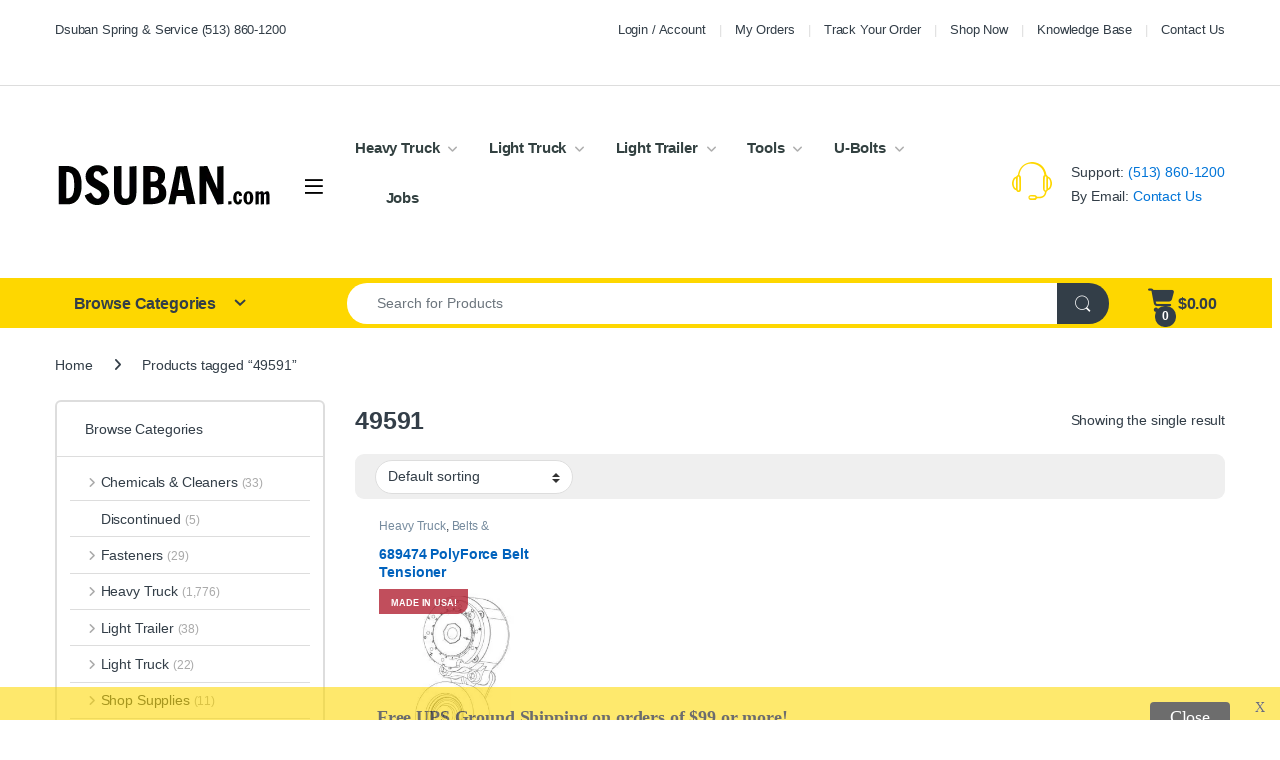

--- FILE ---
content_type: text/html; charset=UTF-8
request_url: https://dsuban.com/product-tag/49591/
body_size: 51876
content:
<!DOCTYPE html>
<html lang="en-US">
<head>
<meta charset="UTF-8">
<meta name="viewport" content="width=device-width, initial-scale=1">
<link rel="profile" href="https://gmpg.org/xfn/11">
<link rel="pingback" href="https://dsuban.com/xmlrpc.php">

<meta name='robots' content='index, follow, max-image-preview:large, max-snippet:-1, max-video-preview:-1' />

<!-- Google Tag Manager for WordPress by gtm4wp.com -->
<script data-cfasync="false" data-pagespeed-no-defer>
	var gtm4wp_datalayer_name = "dataLayer";
	var dataLayer = dataLayer || [];
	const gtm4wp_use_sku_instead = 1;
	const gtm4wp_currency = 'USD';
	const gtm4wp_product_per_impression = 10;
	const gtm4wp_clear_ecommerce = false;
	const gtm4wp_datalayer_max_timeout = 2000;
</script>
<!-- End Google Tag Manager for WordPress by gtm4wp.com -->
	<!-- This site is optimized with the Yoast SEO plugin v26.7 - https://yoast.com/wordpress/plugins/seo/ -->
	<title>49591 - Dsuban Spring</title>
	<link rel="canonical" href="https://dsuban.com/product-tag/49591/" />
	<meta property="og:locale" content="en_US" />
	<meta property="og:type" content="article" />
	<meta property="og:title" content="49591 - Dsuban Spring" />
	<meta property="og:url" content="https://dsuban.com/product-tag/49591/" />
	<meta property="og:site_name" content="Dsuban Spring" />
	<meta property="og:image" content="https://dsuban.com/wp-content/uploads/2021/11/2018-7-9-dsuban-truck-trailer-body-paint-black-bg-Rugs.jpg" />
	<meta property="og:image:width" content="792" />
	<meta property="og:image:height" content="518" />
	<meta property="og:image:type" content="image/jpeg" />
	<meta name="twitter:card" content="summary_large_image" />
	<meta name="twitter:site" content="@DsubanSpring" />
	<script type="application/ld+json" class="yoast-schema-graph">{"@context":"https://schema.org","@graph":[{"@type":"CollectionPage","@id":"https://dsuban.com/product-tag/49591/","url":"https://dsuban.com/product-tag/49591/","name":"49591 - Dsuban Spring","isPartOf":{"@id":"https://dsuban.com/#website"},"primaryImageOfPage":{"@id":"https://dsuban.com/product-tag/49591/#primaryimage"},"image":{"@id":"https://dsuban.com/product-tag/49591/#primaryimage"},"thumbnailUrl":"https://dsuban.com/wp-content/uploads/2022/01/689474.jpg","breadcrumb":{"@id":"https://dsuban.com/product-tag/49591/#breadcrumb"},"inLanguage":"en-US"},{"@type":"ImageObject","inLanguage":"en-US","@id":"https://dsuban.com/product-tag/49591/#primaryimage","url":"https://dsuban.com/wp-content/uploads/2022/01/689474.jpg","contentUrl":"https://dsuban.com/wp-content/uploads/2022/01/689474.jpg","width":800,"height":800,"caption":"689474 PolyForce Belt Tensioner"},{"@type":"BreadcrumbList","@id":"https://dsuban.com/product-tag/49591/#breadcrumb","itemListElement":[{"@type":"ListItem","position":1,"name":"Home","item":"https://dsuban.com/"},{"@type":"ListItem","position":2,"name":"49591"}]},{"@type":"WebSite","@id":"https://dsuban.com/#website","url":"https://dsuban.com/","name":"Dsuban Spring","description":"Truck Equipment and Parts in Cincinnati Ohio","publisher":{"@id":"https://dsuban.com/#organization"},"alternateName":"Dsuban.com","potentialAction":[{"@type":"SearchAction","target":{"@type":"EntryPoint","urlTemplate":"https://dsuban.com/?s={search_term_string}"},"query-input":{"@type":"PropertyValueSpecification","valueRequired":true,"valueName":"search_term_string"}}],"inLanguage":"en-US"},{"@type":"Organization","@id":"https://dsuban.com/#organization","name":"Dsuban Spring Service","alternateName":"Dsuban.com","url":"https://dsuban.com/","logo":{"@type":"ImageObject","inLanguage":"en-US","@id":"https://dsuban.com/#/schema/logo/image/","url":"https://dsuban.com/wp-content/uploads/2025/08/Dsuban-Favicon.png","contentUrl":"https://dsuban.com/wp-content/uploads/2025/08/Dsuban-Favicon.png","width":512,"height":512,"caption":"Dsuban Spring Service"},"image":{"@id":"https://dsuban.com/#/schema/logo/image/"},"sameAs":["https://www.facebook.com/DsubanSpring/","https://x.com/DsubanSpring","https://www.youtube.com/user/dsubanspring"]}]}</script>
	<!-- / Yoast SEO plugin. -->


<link href='https://fonts.gstatic.com' crossorigin rel='preconnect' />
<link rel="alternate" type="application/rss+xml" title="Dsuban Spring &raquo; Feed" href="https://dsuban.com/feed/" />
<link rel="alternate" type="application/rss+xml" title="Dsuban Spring &raquo; Comments Feed" href="https://dsuban.com/comments/feed/" />
<link rel="alternate" type="application/rss+xml" title="Dsuban Spring &raquo; 49591 Tag Feed" href="https://dsuban.com/product-tag/49591/feed/" />
		<!-- This site uses the Google Analytics by MonsterInsights plugin v9.11.1 - Using Analytics tracking - https://www.monsterinsights.com/ -->
							<script src="//www.googletagmanager.com/gtag/js?id=G-4JSQC3PJLV"  data-cfasync="false" data-wpfc-render="false" type="text/javascript" async></script>
			<script data-cfasync="false" data-wpfc-render="false" type="text/javascript">
				var mi_version = '9.11.1';
				var mi_track_user = true;
				var mi_no_track_reason = '';
								var MonsterInsightsDefaultLocations = {"page_location":"https:\/\/dsuban.com\/product-tag\/49591\/"};
								if ( typeof MonsterInsightsPrivacyGuardFilter === 'function' ) {
					var MonsterInsightsLocations = (typeof MonsterInsightsExcludeQuery === 'object') ? MonsterInsightsPrivacyGuardFilter( MonsterInsightsExcludeQuery ) : MonsterInsightsPrivacyGuardFilter( MonsterInsightsDefaultLocations );
				} else {
					var MonsterInsightsLocations = (typeof MonsterInsightsExcludeQuery === 'object') ? MonsterInsightsExcludeQuery : MonsterInsightsDefaultLocations;
				}

								var disableStrs = [
										'ga-disable-G-4JSQC3PJLV',
									];

				/* Function to detect opted out users */
				function __gtagTrackerIsOptedOut() {
					for (var index = 0; index < disableStrs.length; index++) {
						if (document.cookie.indexOf(disableStrs[index] + '=true') > -1) {
							return true;
						}
					}

					return false;
				}

				/* Disable tracking if the opt-out cookie exists. */
				if (__gtagTrackerIsOptedOut()) {
					for (var index = 0; index < disableStrs.length; index++) {
						window[disableStrs[index]] = true;
					}
				}

				/* Opt-out function */
				function __gtagTrackerOptout() {
					for (var index = 0; index < disableStrs.length; index++) {
						document.cookie = disableStrs[index] + '=true; expires=Thu, 31 Dec 2099 23:59:59 UTC; path=/';
						window[disableStrs[index]] = true;
					}
				}

				if ('undefined' === typeof gaOptout) {
					function gaOptout() {
						__gtagTrackerOptout();
					}
				}
								window.dataLayer = window.dataLayer || [];

				window.MonsterInsightsDualTracker = {
					helpers: {},
					trackers: {},
				};
				if (mi_track_user) {
					function __gtagDataLayer() {
						dataLayer.push(arguments);
					}

					function __gtagTracker(type, name, parameters) {
						if (!parameters) {
							parameters = {};
						}

						if (parameters.send_to) {
							__gtagDataLayer.apply(null, arguments);
							return;
						}

						if (type === 'event') {
														parameters.send_to = monsterinsights_frontend.v4_id;
							var hookName = name;
							if (typeof parameters['event_category'] !== 'undefined') {
								hookName = parameters['event_category'] + ':' + name;
							}

							if (typeof MonsterInsightsDualTracker.trackers[hookName] !== 'undefined') {
								MonsterInsightsDualTracker.trackers[hookName](parameters);
							} else {
								__gtagDataLayer('event', name, parameters);
							}
							
						} else {
							__gtagDataLayer.apply(null, arguments);
						}
					}

					__gtagTracker('js', new Date());
					__gtagTracker('set', {
						'developer_id.dZGIzZG': true,
											});
					if ( MonsterInsightsLocations.page_location ) {
						__gtagTracker('set', MonsterInsightsLocations);
					}
										__gtagTracker('config', 'G-4JSQC3PJLV', {"forceSSL":"true"} );
										window.gtag = __gtagTracker;										(function () {
						/* https://developers.google.com/analytics/devguides/collection/analyticsjs/ */
						/* ga and __gaTracker compatibility shim. */
						var noopfn = function () {
							return null;
						};
						var newtracker = function () {
							return new Tracker();
						};
						var Tracker = function () {
							return null;
						};
						var p = Tracker.prototype;
						p.get = noopfn;
						p.set = noopfn;
						p.send = function () {
							var args = Array.prototype.slice.call(arguments);
							args.unshift('send');
							__gaTracker.apply(null, args);
						};
						var __gaTracker = function () {
							var len = arguments.length;
							if (len === 0) {
								return;
							}
							var f = arguments[len - 1];
							if (typeof f !== 'object' || f === null || typeof f.hitCallback !== 'function') {
								if ('send' === arguments[0]) {
									var hitConverted, hitObject = false, action;
									if ('event' === arguments[1]) {
										if ('undefined' !== typeof arguments[3]) {
											hitObject = {
												'eventAction': arguments[3],
												'eventCategory': arguments[2],
												'eventLabel': arguments[4],
												'value': arguments[5] ? arguments[5] : 1,
											}
										}
									}
									if ('pageview' === arguments[1]) {
										if ('undefined' !== typeof arguments[2]) {
											hitObject = {
												'eventAction': 'page_view',
												'page_path': arguments[2],
											}
										}
									}
									if (typeof arguments[2] === 'object') {
										hitObject = arguments[2];
									}
									if (typeof arguments[5] === 'object') {
										Object.assign(hitObject, arguments[5]);
									}
									if ('undefined' !== typeof arguments[1].hitType) {
										hitObject = arguments[1];
										if ('pageview' === hitObject.hitType) {
											hitObject.eventAction = 'page_view';
										}
									}
									if (hitObject) {
										action = 'timing' === arguments[1].hitType ? 'timing_complete' : hitObject.eventAction;
										hitConverted = mapArgs(hitObject);
										__gtagTracker('event', action, hitConverted);
									}
								}
								return;
							}

							function mapArgs(args) {
								var arg, hit = {};
								var gaMap = {
									'eventCategory': 'event_category',
									'eventAction': 'event_action',
									'eventLabel': 'event_label',
									'eventValue': 'event_value',
									'nonInteraction': 'non_interaction',
									'timingCategory': 'event_category',
									'timingVar': 'name',
									'timingValue': 'value',
									'timingLabel': 'event_label',
									'page': 'page_path',
									'location': 'page_location',
									'title': 'page_title',
									'referrer' : 'page_referrer',
								};
								for (arg in args) {
																		if (!(!args.hasOwnProperty(arg) || !gaMap.hasOwnProperty(arg))) {
										hit[gaMap[arg]] = args[arg];
									} else {
										hit[arg] = args[arg];
									}
								}
								return hit;
							}

							try {
								f.hitCallback();
							} catch (ex) {
							}
						};
						__gaTracker.create = newtracker;
						__gaTracker.getByName = newtracker;
						__gaTracker.getAll = function () {
							return [];
						};
						__gaTracker.remove = noopfn;
						__gaTracker.loaded = true;
						window['__gaTracker'] = __gaTracker;
					})();
									} else {
										console.log("");
					(function () {
						function __gtagTracker() {
							return null;
						}

						window['__gtagTracker'] = __gtagTracker;
						window['gtag'] = __gtagTracker;
					})();
									}
			</script>
										<script data-cfasync="false" data-wpfc-render="false" type="text/javascript">
								
		if ( typeof __gtagTracker === 'function' ) { __gtagTracker( 'config', 'AW-1031434229', {"allow_enhanced_conversions":true} ); }
							</script>
											<!-- / Google Analytics by MonsterInsights -->
				<script data-cfasync="false" data-wpfc-render="false" type="text/javascript">
			window.MonsterInsightsDualTracker.helpers.mapProductItem = function (uaItem) {
				var prefixIndex, prefixKey, mapIndex;
				
				var toBePrefixed = ['id', 'name', 'list_name', 'brand', 'category', 'variant'];

				var item = {};

				var fieldMap = {
					'price': 'price',
					'list_position': 'index',
					'quantity': 'quantity',
					'position': 'index',
				};

				for (mapIndex in fieldMap) {
					if (uaItem.hasOwnProperty(mapIndex)) {
						item[fieldMap[mapIndex]] = uaItem[mapIndex];
					}
				}

				for (prefixIndex = 0; prefixIndex < toBePrefixed.length; prefixIndex++) {
					prefixKey = toBePrefixed[prefixIndex];
					if (typeof uaItem[prefixKey] !== 'undefined') {
						item['item_' + prefixKey] = uaItem[prefixKey];
					}
				}

				return item;
			};

			MonsterInsightsDualTracker.trackers['view_item_list'] = function (parameters) {
				var items = parameters.items;
				var listName, itemIndex, item, itemListName;
				var lists = {
					'_': {items: [], 'send_to': monsterinsights_frontend.v4_id},
				};

				for (itemIndex = 0; itemIndex < items.length; itemIndex++) {
					item = MonsterInsightsDualTracker.helpers.mapProductItem(items[itemIndex]);

					if (typeof item['item_list_name'] === 'undefined') {
						lists['_'].items.push(item);
					} else {
						itemListName = item['item_list_name'];
						if (typeof lists[itemListName] === 'undefined') {
							lists[itemListName] = {
								'items': [],
								'item_list_name': itemListName,
								'send_to': monsterinsights_frontend.v4_id,
							};
						}

						lists[itemListName].items.push(item);
					}
				}

				for (listName in lists) {
					__gtagDataLayer('event', 'view_item_list', lists[listName]);
				}
			};

			MonsterInsightsDualTracker.trackers['select_content'] = function (parameters) {
				const items = parameters.items.map(MonsterInsightsDualTracker.helpers.mapProductItem);
				__gtagDataLayer('event', 'select_item', {items: items, send_to: parameters.send_to});
			};

			MonsterInsightsDualTracker.trackers['view_item'] = function (parameters) {
				const items = parameters.items.map(MonsterInsightsDualTracker.helpers.mapProductItem);
				__gtagDataLayer('event', 'view_item', {items: items, send_to: parameters.send_to});
			};
		</script>
			<script data-cfasync="false" data-wpfc-render="false" type="text/javascript">
		if (window.hasOwnProperty('MonsterInsightsDualTracker')){
			window.MonsterInsightsDualTracker.trackers['form:impression'] = function (parameters) {
				__gtagDataLayer('event', 'form_impression', {
					form_id: parameters.event_label,
					content_type: 'form',
					non_interaction: true,
					send_to: parameters.send_to,
				});
			};

			window.MonsterInsightsDualTracker.trackers['form:conversion'] = function (parameters) {
				__gtagDataLayer('event', 'generate_lead', {
					form_id: parameters.event_label,
					send_to: parameters.send_to,
				});
			};
		}
	</script>
	<style id='wp-img-auto-sizes-contain-inline-css' type='text/css'>
img:is([sizes=auto i],[sizes^="auto," i]){contain-intrinsic-size:3000px 1500px}
/*# sourceURL=wp-img-auto-sizes-contain-inline-css */
</style>
<link rel='stylesheet' id='themecomplete-epo-css' href='https://dsuban.com/wp-content/plugins/woocommerce-tm-extra-product-options/assets/css/epo.min.css?ver=7.5.6' type='text/css' media='all' />
<link rel='stylesheet' id='themecomplete-epo-smallscreen-css' href='https://dsuban.com/wp-content/plugins/woocommerce-tm-extra-product-options/assets/css/tm-epo-smallscreen.min.css?ver=7.5.6' type='text/css' media='only screen and (max-width: 768px)' />
<style id='wp-emoji-styles-inline-css' type='text/css'>

	img.wp-smiley, img.emoji {
		display: inline !important;
		border: none !important;
		box-shadow: none !important;
		height: 1em !important;
		width: 1em !important;
		margin: 0 0.07em !important;
		vertical-align: -0.1em !important;
		background: none !important;
		padding: 0 !important;
	}
/*# sourceURL=wp-emoji-styles-inline-css */
</style>
<style id='wp-block-library-inline-css' type='text/css'>
:root{--wp-block-synced-color:#7a00df;--wp-block-synced-color--rgb:122,0,223;--wp-bound-block-color:var(--wp-block-synced-color);--wp-editor-canvas-background:#ddd;--wp-admin-theme-color:#007cba;--wp-admin-theme-color--rgb:0,124,186;--wp-admin-theme-color-darker-10:#006ba1;--wp-admin-theme-color-darker-10--rgb:0,107,160.5;--wp-admin-theme-color-darker-20:#005a87;--wp-admin-theme-color-darker-20--rgb:0,90,135;--wp-admin-border-width-focus:2px}@media (min-resolution:192dpi){:root{--wp-admin-border-width-focus:1.5px}}.wp-element-button{cursor:pointer}:root .has-very-light-gray-background-color{background-color:#eee}:root .has-very-dark-gray-background-color{background-color:#313131}:root .has-very-light-gray-color{color:#eee}:root .has-very-dark-gray-color{color:#313131}:root .has-vivid-green-cyan-to-vivid-cyan-blue-gradient-background{background:linear-gradient(135deg,#00d084,#0693e3)}:root .has-purple-crush-gradient-background{background:linear-gradient(135deg,#34e2e4,#4721fb 50%,#ab1dfe)}:root .has-hazy-dawn-gradient-background{background:linear-gradient(135deg,#faaca8,#dad0ec)}:root .has-subdued-olive-gradient-background{background:linear-gradient(135deg,#fafae1,#67a671)}:root .has-atomic-cream-gradient-background{background:linear-gradient(135deg,#fdd79a,#004a59)}:root .has-nightshade-gradient-background{background:linear-gradient(135deg,#330968,#31cdcf)}:root .has-midnight-gradient-background{background:linear-gradient(135deg,#020381,#2874fc)}:root{--wp--preset--font-size--normal:16px;--wp--preset--font-size--huge:42px}.has-regular-font-size{font-size:1em}.has-larger-font-size{font-size:2.625em}.has-normal-font-size{font-size:var(--wp--preset--font-size--normal)}.has-huge-font-size{font-size:var(--wp--preset--font-size--huge)}.has-text-align-center{text-align:center}.has-text-align-left{text-align:left}.has-text-align-right{text-align:right}.has-fit-text{white-space:nowrap!important}#end-resizable-editor-section{display:none}.aligncenter{clear:both}.items-justified-left{justify-content:flex-start}.items-justified-center{justify-content:center}.items-justified-right{justify-content:flex-end}.items-justified-space-between{justify-content:space-between}.screen-reader-text{border:0;clip-path:inset(50%);height:1px;margin:-1px;overflow:hidden;padding:0;position:absolute;width:1px;word-wrap:normal!important}.screen-reader-text:focus{background-color:#ddd;clip-path:none;color:#444;display:block;font-size:1em;height:auto;left:5px;line-height:normal;padding:15px 23px 14px;text-decoration:none;top:5px;width:auto;z-index:100000}html :where(.has-border-color){border-style:solid}html :where([style*=border-top-color]){border-top-style:solid}html :where([style*=border-right-color]){border-right-style:solid}html :where([style*=border-bottom-color]){border-bottom-style:solid}html :where([style*=border-left-color]){border-left-style:solid}html :where([style*=border-width]){border-style:solid}html :where([style*=border-top-width]){border-top-style:solid}html :where([style*=border-right-width]){border-right-style:solid}html :where([style*=border-bottom-width]){border-bottom-style:solid}html :where([style*=border-left-width]){border-left-style:solid}html :where(img[class*=wp-image-]){height:auto;max-width:100%}:where(figure){margin:0 0 1em}html :where(.is-position-sticky){--wp-admin--admin-bar--position-offset:var(--wp-admin--admin-bar--height,0px)}@media screen and (max-width:600px){html :where(.is-position-sticky){--wp-admin--admin-bar--position-offset:0px}}

/*# sourceURL=wp-block-library-inline-css */
</style><link rel='stylesheet' id='wc-blocks-style-css' href='https://dsuban.com/wp-content/plugins/woocommerce/assets/client/blocks/wc-blocks.css?ver=wc-10.4.3' type='text/css' media='all' />
<style id='global-styles-inline-css' type='text/css'>
:root{--wp--preset--aspect-ratio--square: 1;--wp--preset--aspect-ratio--4-3: 4/3;--wp--preset--aspect-ratio--3-4: 3/4;--wp--preset--aspect-ratio--3-2: 3/2;--wp--preset--aspect-ratio--2-3: 2/3;--wp--preset--aspect-ratio--16-9: 16/9;--wp--preset--aspect-ratio--9-16: 9/16;--wp--preset--color--black: #000000;--wp--preset--color--cyan-bluish-gray: #abb8c3;--wp--preset--color--white: #ffffff;--wp--preset--color--pale-pink: #f78da7;--wp--preset--color--vivid-red: #cf2e2e;--wp--preset--color--luminous-vivid-orange: #ff6900;--wp--preset--color--luminous-vivid-amber: #fcb900;--wp--preset--color--light-green-cyan: #7bdcb5;--wp--preset--color--vivid-green-cyan: #00d084;--wp--preset--color--pale-cyan-blue: #8ed1fc;--wp--preset--color--vivid-cyan-blue: #0693e3;--wp--preset--color--vivid-purple: #9b51e0;--wp--preset--gradient--vivid-cyan-blue-to-vivid-purple: linear-gradient(135deg,rgb(6,147,227) 0%,rgb(155,81,224) 100%);--wp--preset--gradient--light-green-cyan-to-vivid-green-cyan: linear-gradient(135deg,rgb(122,220,180) 0%,rgb(0,208,130) 100%);--wp--preset--gradient--luminous-vivid-amber-to-luminous-vivid-orange: linear-gradient(135deg,rgb(252,185,0) 0%,rgb(255,105,0) 100%);--wp--preset--gradient--luminous-vivid-orange-to-vivid-red: linear-gradient(135deg,rgb(255,105,0) 0%,rgb(207,46,46) 100%);--wp--preset--gradient--very-light-gray-to-cyan-bluish-gray: linear-gradient(135deg,rgb(238,238,238) 0%,rgb(169,184,195) 100%);--wp--preset--gradient--cool-to-warm-spectrum: linear-gradient(135deg,rgb(74,234,220) 0%,rgb(151,120,209) 20%,rgb(207,42,186) 40%,rgb(238,44,130) 60%,rgb(251,105,98) 80%,rgb(254,248,76) 100%);--wp--preset--gradient--blush-light-purple: linear-gradient(135deg,rgb(255,206,236) 0%,rgb(152,150,240) 100%);--wp--preset--gradient--blush-bordeaux: linear-gradient(135deg,rgb(254,205,165) 0%,rgb(254,45,45) 50%,rgb(107,0,62) 100%);--wp--preset--gradient--luminous-dusk: linear-gradient(135deg,rgb(255,203,112) 0%,rgb(199,81,192) 50%,rgb(65,88,208) 100%);--wp--preset--gradient--pale-ocean: linear-gradient(135deg,rgb(255,245,203) 0%,rgb(182,227,212) 50%,rgb(51,167,181) 100%);--wp--preset--gradient--electric-grass: linear-gradient(135deg,rgb(202,248,128) 0%,rgb(113,206,126) 100%);--wp--preset--gradient--midnight: linear-gradient(135deg,rgb(2,3,129) 0%,rgb(40,116,252) 100%);--wp--preset--font-size--small: 13px;--wp--preset--font-size--medium: 20px;--wp--preset--font-size--large: 36px;--wp--preset--font-size--x-large: 42px;--wp--preset--spacing--20: 0.44rem;--wp--preset--spacing--30: 0.67rem;--wp--preset--spacing--40: 1rem;--wp--preset--spacing--50: 1.5rem;--wp--preset--spacing--60: 2.25rem;--wp--preset--spacing--70: 3.38rem;--wp--preset--spacing--80: 5.06rem;--wp--preset--shadow--natural: 6px 6px 9px rgba(0, 0, 0, 0.2);--wp--preset--shadow--deep: 12px 12px 50px rgba(0, 0, 0, 0.4);--wp--preset--shadow--sharp: 6px 6px 0px rgba(0, 0, 0, 0.2);--wp--preset--shadow--outlined: 6px 6px 0px -3px rgb(255, 255, 255), 6px 6px rgb(0, 0, 0);--wp--preset--shadow--crisp: 6px 6px 0px rgb(0, 0, 0);}:where(.is-layout-flex){gap: 0.5em;}:where(.is-layout-grid){gap: 0.5em;}body .is-layout-flex{display: flex;}.is-layout-flex{flex-wrap: wrap;align-items: center;}.is-layout-flex > :is(*, div){margin: 0;}body .is-layout-grid{display: grid;}.is-layout-grid > :is(*, div){margin: 0;}:where(.wp-block-columns.is-layout-flex){gap: 2em;}:where(.wp-block-columns.is-layout-grid){gap: 2em;}:where(.wp-block-post-template.is-layout-flex){gap: 1.25em;}:where(.wp-block-post-template.is-layout-grid){gap: 1.25em;}.has-black-color{color: var(--wp--preset--color--black) !important;}.has-cyan-bluish-gray-color{color: var(--wp--preset--color--cyan-bluish-gray) !important;}.has-white-color{color: var(--wp--preset--color--white) !important;}.has-pale-pink-color{color: var(--wp--preset--color--pale-pink) !important;}.has-vivid-red-color{color: var(--wp--preset--color--vivid-red) !important;}.has-luminous-vivid-orange-color{color: var(--wp--preset--color--luminous-vivid-orange) !important;}.has-luminous-vivid-amber-color{color: var(--wp--preset--color--luminous-vivid-amber) !important;}.has-light-green-cyan-color{color: var(--wp--preset--color--light-green-cyan) !important;}.has-vivid-green-cyan-color{color: var(--wp--preset--color--vivid-green-cyan) !important;}.has-pale-cyan-blue-color{color: var(--wp--preset--color--pale-cyan-blue) !important;}.has-vivid-cyan-blue-color{color: var(--wp--preset--color--vivid-cyan-blue) !important;}.has-vivid-purple-color{color: var(--wp--preset--color--vivid-purple) !important;}.has-black-background-color{background-color: var(--wp--preset--color--black) !important;}.has-cyan-bluish-gray-background-color{background-color: var(--wp--preset--color--cyan-bluish-gray) !important;}.has-white-background-color{background-color: var(--wp--preset--color--white) !important;}.has-pale-pink-background-color{background-color: var(--wp--preset--color--pale-pink) !important;}.has-vivid-red-background-color{background-color: var(--wp--preset--color--vivid-red) !important;}.has-luminous-vivid-orange-background-color{background-color: var(--wp--preset--color--luminous-vivid-orange) !important;}.has-luminous-vivid-amber-background-color{background-color: var(--wp--preset--color--luminous-vivid-amber) !important;}.has-light-green-cyan-background-color{background-color: var(--wp--preset--color--light-green-cyan) !important;}.has-vivid-green-cyan-background-color{background-color: var(--wp--preset--color--vivid-green-cyan) !important;}.has-pale-cyan-blue-background-color{background-color: var(--wp--preset--color--pale-cyan-blue) !important;}.has-vivid-cyan-blue-background-color{background-color: var(--wp--preset--color--vivid-cyan-blue) !important;}.has-vivid-purple-background-color{background-color: var(--wp--preset--color--vivid-purple) !important;}.has-black-border-color{border-color: var(--wp--preset--color--black) !important;}.has-cyan-bluish-gray-border-color{border-color: var(--wp--preset--color--cyan-bluish-gray) !important;}.has-white-border-color{border-color: var(--wp--preset--color--white) !important;}.has-pale-pink-border-color{border-color: var(--wp--preset--color--pale-pink) !important;}.has-vivid-red-border-color{border-color: var(--wp--preset--color--vivid-red) !important;}.has-luminous-vivid-orange-border-color{border-color: var(--wp--preset--color--luminous-vivid-orange) !important;}.has-luminous-vivid-amber-border-color{border-color: var(--wp--preset--color--luminous-vivid-amber) !important;}.has-light-green-cyan-border-color{border-color: var(--wp--preset--color--light-green-cyan) !important;}.has-vivid-green-cyan-border-color{border-color: var(--wp--preset--color--vivid-green-cyan) !important;}.has-pale-cyan-blue-border-color{border-color: var(--wp--preset--color--pale-cyan-blue) !important;}.has-vivid-cyan-blue-border-color{border-color: var(--wp--preset--color--vivid-cyan-blue) !important;}.has-vivid-purple-border-color{border-color: var(--wp--preset--color--vivid-purple) !important;}.has-vivid-cyan-blue-to-vivid-purple-gradient-background{background: var(--wp--preset--gradient--vivid-cyan-blue-to-vivid-purple) !important;}.has-light-green-cyan-to-vivid-green-cyan-gradient-background{background: var(--wp--preset--gradient--light-green-cyan-to-vivid-green-cyan) !important;}.has-luminous-vivid-amber-to-luminous-vivid-orange-gradient-background{background: var(--wp--preset--gradient--luminous-vivid-amber-to-luminous-vivid-orange) !important;}.has-luminous-vivid-orange-to-vivid-red-gradient-background{background: var(--wp--preset--gradient--luminous-vivid-orange-to-vivid-red) !important;}.has-very-light-gray-to-cyan-bluish-gray-gradient-background{background: var(--wp--preset--gradient--very-light-gray-to-cyan-bluish-gray) !important;}.has-cool-to-warm-spectrum-gradient-background{background: var(--wp--preset--gradient--cool-to-warm-spectrum) !important;}.has-blush-light-purple-gradient-background{background: var(--wp--preset--gradient--blush-light-purple) !important;}.has-blush-bordeaux-gradient-background{background: var(--wp--preset--gradient--blush-bordeaux) !important;}.has-luminous-dusk-gradient-background{background: var(--wp--preset--gradient--luminous-dusk) !important;}.has-pale-ocean-gradient-background{background: var(--wp--preset--gradient--pale-ocean) !important;}.has-electric-grass-gradient-background{background: var(--wp--preset--gradient--electric-grass) !important;}.has-midnight-gradient-background{background: var(--wp--preset--gradient--midnight) !important;}.has-small-font-size{font-size: var(--wp--preset--font-size--small) !important;}.has-medium-font-size{font-size: var(--wp--preset--font-size--medium) !important;}.has-large-font-size{font-size: var(--wp--preset--font-size--large) !important;}.has-x-large-font-size{font-size: var(--wp--preset--font-size--x-large) !important;}
/*# sourceURL=global-styles-inline-css */
</style>

<style id='classic-theme-styles-inline-css' type='text/css'>
/*! This file is auto-generated */
.wp-block-button__link{color:#fff;background-color:#32373c;border-radius:9999px;box-shadow:none;text-decoration:none;padding:calc(.667em + 2px) calc(1.333em + 2px);font-size:1.125em}.wp-block-file__button{background:#32373c;color:#fff;text-decoration:none}
/*# sourceURL=/wp-includes/css/classic-themes.min.css */
</style>
<link rel='stylesheet' id='pisol-product-page-shipping-calculator-woocommerce-address-form-css' href='https://dsuban.com/wp-content/plugins/product-page-shipping-calculator-for-woocommerce/public/css/address-form.css?ver=6.9' type='text/css' media='all' />
<link rel='stylesheet' id='woof-css' href='https://dsuban.com/wp-content/plugins/woocommerce-products-filter/css/front.css?ver=1.3.7.4' type='text/css' media='all' />
<style id='woof-inline-css' type='text/css'>

.woof_products_top_panel li span, .woof_products_top_panel2 li span{background: url(https://dsuban.com/wp-content/plugins/woocommerce-products-filter/img/delete.png);background-size: 14px 14px;background-repeat: no-repeat;background-position: right;}
.woof_edit_view{
                    display: none;
                }
.woof_container_inner h4 {
    font-size: medium;
}
.irs--flat .irs-bar {
    background-color: #fed000 !important;
}
.irs--flat .irs-from, .irs-to, .irs--flat .irs-single {
    color: #333e48!important;
    background-color: #eee!important;
}
.irs--flat .irs-handle>i:first-child {
    background-color: #aaa!important;
}
/*# sourceURL=woof-inline-css */
</style>
<link rel='stylesheet' id='chosen-drop-down-css' href='https://dsuban.com/wp-content/plugins/woocommerce-products-filter/js/chosen/chosen.min.css?ver=1.3.7.4' type='text/css' media='all' />
<link rel='stylesheet' id='woof_by_author_html_items-css' href='https://dsuban.com/wp-content/plugins/woocommerce-products-filter/ext/by_author/css/by_author.css?ver=1.3.7.4' type='text/css' media='all' />
<link rel='stylesheet' id='woof_by_featured_html_items-css' href='https://dsuban.com/wp-content/plugins/woocommerce-products-filter/ext/by_featured/css/by_featured.css?ver=1.3.7.4' type='text/css' media='all' />
<link rel='stylesheet' id='woof_by_instock_html_items-css' href='https://dsuban.com/wp-content/plugins/woocommerce-products-filter/ext/by_instock/css/by_instock.css?ver=1.3.7.4' type='text/css' media='all' />
<link rel='stylesheet' id='woof_by_onsales_html_items-css' href='https://dsuban.com/wp-content/plugins/woocommerce-products-filter/ext/by_onsales/css/by_onsales.css?ver=1.3.7.4' type='text/css' media='all' />
<link rel='stylesheet' id='woof_by_text_html_items-css' href='https://dsuban.com/wp-content/plugins/woocommerce-products-filter/ext/by_text/assets/css/front.css?ver=1.3.7.4' type='text/css' media='all' />
<link rel='stylesheet' id='woof_label_html_items-css' href='https://dsuban.com/wp-content/plugins/woocommerce-products-filter/ext/label/css/html_types/label.css?ver=1.3.7.4' type='text/css' media='all' />
<link rel='stylesheet' id='woof_select_radio_check_html_items-css' href='https://dsuban.com/wp-content/plugins/woocommerce-products-filter/ext/select_radio_check/css/html_types/select_radio_check.css?ver=1.3.7.4' type='text/css' media='all' />
<link rel='stylesheet' id='woof_sd_html_items_checkbox-css' href='https://dsuban.com/wp-content/plugins/woocommerce-products-filter/ext/smart_designer/css/elements/checkbox.css?ver=1.3.7.4' type='text/css' media='all' />
<link rel='stylesheet' id='woof_sd_html_items_radio-css' href='https://dsuban.com/wp-content/plugins/woocommerce-products-filter/ext/smart_designer/css/elements/radio.css?ver=1.3.7.4' type='text/css' media='all' />
<link rel='stylesheet' id='woof_sd_html_items_switcher-css' href='https://dsuban.com/wp-content/plugins/woocommerce-products-filter/ext/smart_designer/css/elements/switcher.css?ver=1.3.7.4' type='text/css' media='all' />
<link rel='stylesheet' id='woof_sd_html_items_color-css' href='https://dsuban.com/wp-content/plugins/woocommerce-products-filter/ext/smart_designer/css/elements/color.css?ver=1.3.7.4' type='text/css' media='all' />
<link rel='stylesheet' id='woof_sd_html_items_tooltip-css' href='https://dsuban.com/wp-content/plugins/woocommerce-products-filter/ext/smart_designer/css/tooltip.css?ver=1.3.7.4' type='text/css' media='all' />
<link rel='stylesheet' id='woof_sd_html_items_front-css' href='https://dsuban.com/wp-content/plugins/woocommerce-products-filter/ext/smart_designer/css/front.css?ver=1.3.7.4' type='text/css' media='all' />
<link rel='stylesheet' id='woof-switcher23-css' href='https://dsuban.com/wp-content/plugins/woocommerce-products-filter/css/switcher.css?ver=1.3.7.4' type='text/css' media='all' />
<link rel='stylesheet' id='aftax-frontc-css' href='https://dsuban.com/wp-content/plugins/woocommerce-tax-exempt-plugin/assets/css/aftax_front.css?ver=1.0' type='text/css' media='' />
<style id='woocommerce-inline-inline-css' type='text/css'>
.woocommerce form .form-row .required { visibility: visible; }
/*# sourceURL=woocommerce-inline-inline-css */
</style>
<link rel='stylesheet' id='yith_wcbm_badge_style-css' href='https://dsuban.com/wp-content/plugins/yith-woocommerce-badge-management-premium/assets/css/frontend.css?ver=3.22.1' type='text/css' media='all' />
<style id='yith_wcbm_badge_style-inline-css' type='text/css'>
.yith-wcbm-badge.yith-wcbm-badge-text.yith-wcbm-badge-144075 {
				top: auto; right: 2%; bottom: 1%; left: auto;
				opacity: 75%;
				
				margin: 0px 0px 0px 0px;
				padding: 1px 1px 1px 1px;
				background-color:#f2f2f2; border-radius: 10px 10px 10px 10px; width:135px; height:35px;
			}@media only screen and (max-width: 768px) {
							.yith-wcbm-badge.yith-wcbm-badge-text.yith-wcbm-badge-144075{ 
							-ms-transform:  scale(0.65); -webkit-transform:  scale(0.65); transform:  scale(0.65);
							}
						}
				.yith-wcbm-badge.yith-wcbm-badge-text.yith-wcbm-badge-249253 {
				top: 0%; right: auto; bottom: auto; left: 0%;
				opacity: 75%;
				
				margin: 0px 0px 0px 0px;
				padding: 0px 0px 0px 0px;
				background-color:#2470FF; border-radius: 0px 0px 10px 0px; width:160px; height:60px;
			}.yith-wcbm-badge.yith-wcbm-badge-text.yith-wcbm-badge-254591 {
				top: 0; left: 0; 
				opacity: 100%;
				
				margin: 0px 0px 0px 0px;
				padding: 0px 0px 0px 0px;
				background-color:#2470FF; border-radius: 0px 0px 15px 0px; width:120px; height:50px;
			}@media only screen and (max-width: 768px) {
							.yith-wcbm-badge.yith-wcbm-badge-text.yith-wcbm-badge-254591{ 
							-ms-transform:  scale(0.75); -webkit-transform:  scale(0.75); transform:  scale(0.75);
							}
						}
				.yith-wcbm-badge.yith-wcbm-badge-image.yith-wcbm-badge-247984 {
				top: 0%; right: 8%; bottom: auto; left: auto;
				opacity: 80%;
				
				margin: 0px 0px 0px 0px;
				padding: 0px 0px 0px 0px;
				
			}@media only screen and (max-width: 768px) {
							.yith-wcbm-badge.yith-wcbm-badge-image.yith-wcbm-badge-247984{ 
							-ms-transform:  scale(0.75); -webkit-transform:  scale(0.75); transform:  scale(0.75);
							}
						}
				.yith-wcbm-badge.yith-wcbm-badge-text.yith-wcbm-badge-247378 {
				top: 0; left: 0; 
				opacity: 65%;
				
				margin: 0px 0px 0px 0px;
				padding: 0px 0px 0px 0px;
				background-color:#b22234; border-radius: 0px 0px 6px 0px; width:150px; height:25px;
			}.yith-wcbm-badge.yith-wcbm-badge-advanced.yith-wcbm-badge-247698 {
				top: 18%; right: 0%; bottom: auto; left: auto;
				opacity: 100%;
				
				margin: 0px 0px 0px 0px;
				padding: 0px 0px 0px 0px;
				
			}.yith-wcbm-badge.yith-wcbm-badge-css.yith-wcbm-badge-247700 {
				top: 9%; right: 0%; bottom: auto; left: auto;
				opacity: 100%;
				
				margin: 0px 0px 0px 0px;
				padding: 0px 0px 0px 0px;
				
			}.yith-wcbm-badge.yith-wcbm-badge-text.yith-wcbm-badge-253670 {
				top: 0%; right: auto; bottom: auto; left: 0%;
				opacity: 100%;
				
				margin: 0px 0px 0px 0px;
				padding: 0px 0px 0px 0px;
				background-color:#2470FF; border-radius: 0px 0px 10px 0px; width:80px; height:40px;
			}@media only screen and (max-width: 768px) {
							.yith-wcbm-badge.yith-wcbm-badge-text.yith-wcbm-badge-253670{ 
							-ms-transform:  scale(0.8); -webkit-transform:  scale(0.8); transform:  scale(0.8);
							}
						}
				.yith-wcbm-badge.yith-wcbm-badge-text.yith-wcbm-badge-26512 {
				top: 0; left: 0; 
				opacity: 80%;
				
				margin: 0px 0px 0px 0px;
				padding: 0px 0px 0px 0px;
				background-color:#b22234; border-radius: 0px 0px 10px 0px; width:89px; height:25px;
			}.yith-wcbm-badge.yith-wcbm-badge-text.yith-wcbm-badge-247701 {
				top: 0%; right: 7%; bottom: auto; left: auto;
				opacity: 90%;
				
				margin: 0px 0px 0px 0px;
				padding: 0px 0px 0px 0px;
				background-color:#3dbd37; border-radius: 0px 0px 10px 10px; width:50px; height:25px;
			}.yith-wcbm-badge.yith-wcbm-badge-text.yith-wcbm-badge-253069 {
				top: 0; left: 0; 
				opacity: 100%;
				
				margin: 0px 0px 0px 0px;
				padding: 0px 0px 0px 0px;
				background-color:#2470FF; border-radius: 0px 0px 15px 0px; width:160px; height:30px;
			}.yith-wcbm-badge.yith-wcbm-badge-text.yith-wcbm-badge-27920 {
				top: 50%; left: 50%; 
				opacity: 50%;
				
				-ms-transform: translate(-50% , -50%); 
				-webkit-transform: translate(-50% , -50%); 
				transform: translate(-50% , -50%);
				margin: 0px 0px 0px 0px;
				padding: 0px 0px 0px 0px;
				background-color:#ffffff; border-radius: 10px 10px 10px 10px; width:160px; height:30px;
			}@media only screen and (max-width: 768px) {
							.yith-wcbm-badge.yith-wcbm-badge-text.yith-wcbm-badge-27920{ 
							-ms-transform: translate(-50% , -50%) scale(0.6); -webkit-transform: translate(-50% , -50%) scale(0.6); transform: translate(-50% , -50%) scale(0.6);
							}
						}
				
.container-image-and-badge{position: static !important;}
/*# sourceURL=yith_wcbm_badge_style-inline-css */
</style>
<link rel='stylesheet' id='yith-gfont-open-sans-css' href='https://dsuban.com/wp-content/plugins/yith-woocommerce-badge-management-premium/assets/fonts/open-sans/style.css?ver=3.22.1' type='text/css' media='all' />
<link rel='stylesheet' id='ypop_frontend-css' href='https://dsuban.com/wp-content/plugins/yith-woocommerce-popup-premium/assets/css/frontend.css?ver=1.53.0' type='text/css' media='all' />
<link rel='stylesheet' id='font-electro-css' href='https://dsuban.com/wp-content/themes/electro/assets/css/font-electro.css?ver=3.6.5' type='text/css' media='all' />
<link rel='stylesheet' id='fontawesome-css' href='https://dsuban.com/wp-content/themes/electro/assets/vendor/fontawesome/css/all.min.css?ver=3.6.5' type='text/css' media='all' />
<link rel='stylesheet' id='animate-css-css' href='https://dsuban.com/wp-content/themes/electro/assets/vendor/animate.css/animate.min.css?ver=3.6.5' type='text/css' media='all' />
<link rel='stylesheet' id='electro-style-css' href='https://dsuban.com/wp-content/themes/electro/style.min.css?ver=3.6.5' type='text/css' media='all' />
<link rel='stylesheet' id='electro-color-css' href='https://dsuban.com/wp-content/themes/electro/assets/css/colors/yellow.min.css?ver=3.6.5' type='text/css' media='all' />
<link rel='stylesheet' id='pwb-styles-frontend-css' href='https://dsuban.com/wp-content/plugins/perfect-woocommerce-brands/build/frontend/css/style.css?ver=3.6.8' type='text/css' media='all' />
<link rel='stylesheet' id='vc_plugin_table_style_css-css' href='https://dsuban.com/wp-content/plugins/easy-tables-vc/assets/css/style.min.css?ver=2.2.0' type='text/css' media='all' />
<link rel='stylesheet' id='vc_plugin_themes_css-css' href='https://dsuban.com/wp-content/plugins/easy-tables-vc/assets/css/themes.min.css?ver=2.2.0' type='text/css' media='all' />
<link rel='stylesheet' id='js_composer_front-css' href='https://dsuban.com/wp-content/plugins/js_composer/assets/css/js_composer.min.css?ver=8.7.2' type='text/css' media='all' />
<link rel='stylesheet' id='yith-wacp-frontend-css' href='https://dsuban.com/wp-content/plugins/yith-woocommerce-added-to-cart-popup-premium/assets/css/wacp-frontend.min.css?ver=2.34.0' type='text/css' media='all' />
<style id='yith-wacp-frontend-inline-css' type='text/css'>

			:root {
				--yith-wacp-box-width-size: 800px;
				--yith-wacp-box-height-size: 768px;
				--yith-wacp-popup-border-radius: 0px 0px 0px 0px;
				--yith-wacp-close-color-normal: rgb(0,0,0);
				--yith-wacp-close-color-hover: rgb(255,23,26);
				--yith-wacp-overlay-color: rgba(0,0,0,0.5);
				--yith-wacp-popup-background: rgb(255,255,255);
				--yith-wacp-popup-message-alignment: center;
				--yith-wacp-notice-border-radius: 8px 8px 8px 8px;
				--yith-wacp-notice-colors-text: #000000;
				--yith-wacp-notice-colors-background: rgb(251,219,146);
				--yith-wacp-notice-icon-color: rgb(22,195,13);
				--yith-wacp-product-name-color-normal: #565656;
				--yith-wacp-product-name-color-hover: #565656;
				--yith-wacp-table-border-color: #e5e5e5;
				--yith-wacp-product-price-color: #565656;
				--yith-wacp-shipping-taxes-label-color-label: #565656;
				--yith-wacp-shipping-taxes-label-color-amount: #000000;
				--yith-wacp-cart-total-label-color-label: #565656;
				--yith-wacp-cart-total-label-color-amount: #000000;
				--yith-wacp-button-background-go-cart: rgb(254,215,0);
				--yith-wacp-button-text-color-go-cart: rgb(0,0,0);
				--yith-wacp-button-border-color-go-cart: rgb(254,215,0);
				--yith-wacp-button-hover-background-go-cart: #dad8da;
				--yith-wacp-button-hover-text-color-go-cart: #515151;
				--yith-wacp-button-hover-border-color-go-cart: #dad8da;
				--yith-wacp-button-background-go-checkout: rgb(254,215,0);
				--yith-wacp-button-text-color-go-checkout: rgb(0,0,0);
				--yith-wacp-button-border-color-go-checkout: rgb(254,215,0);
				--yith-wacp-button-hover-background-go-checkout: #dad8da;
				--yith-wacp-button-hover-text-color-go-checkout: #515151;
				--yith-wacp-button-hover-border-color-go-checkout: #dad8da;
				--yith-wacp-button-background-continue-shopping: rgb(254,215,0);
				--yith-wacp-button-text-color-continue-shopping: rgb(0,0,0);
				--yith-wacp-button-border-color-continue-shopping: rgb(254,215,0);
				--yith-wacp-button-hover-background-continue-shopping: #dad8da;
				--yith-wacp-button-hover-text-color-continue-shopping: #515151;
				--yith-wacp-button-hover-border-color-continue-shopping: #dad8da;
				--yith-wacp-actions-buttons-radius: 10px 10px 10px 10px;
				--yith-wacp-color-title-related: #565656;
				--yith-wacp-mini-cart-bg: #ffffff;
				--yith-wacp-mini-cart-shadow: #cccccc;
				--yith-wacp-mini-cart-counter: #008671;
				--yith-wacp-mini-cart-icon-color: #000000;
				--yith-wacp-mini-cart-borders: 5px 5px 5px 5px;
				}
				
			#yith-wacp-popup .yith-wacp-content .yith-wacp-message.custom-icon:before {
				background-image: url(https://dsuban.com/wp-content/plugins/yith-woocommerce-added-to-cart-popup-premium/assets/images/message-icon.svg);
				}
				
				
/*# sourceURL=yith-wacp-frontend-inline-css */
</style>
<link rel='stylesheet' id='wacp-scroller-plugin-css-css' href='https://dsuban.com/wp-content/plugins/yith-woocommerce-added-to-cart-popup-premium/assets/css/perfect-scrollbar/perfect-scrollbar.min.css?ver=2.34.0' type='text/css' media='all' />
<link rel='stylesheet' id='ywdpd_owl-css' href='https://dsuban.com/wp-content/plugins/yith-woocommerce-dynamic-pricing-and-discounts-premium/assets/css/owl/owl.carousel.min.css?ver=4.26.0' type='text/css' media='all' />
<link rel='stylesheet' id='yith_ywdpd_frontend-css' href='https://dsuban.com/wp-content/plugins/yith-woocommerce-dynamic-pricing-and-discounts-premium/assets/css/frontend.css?ver=4.26.0' type='text/css' media='all' />
<link rel='stylesheet' id='welcomebar-front-css' href='https://dsuban.com/wp-content/plugins/mystickymenu-pro/css/welcomebar-front.min.css?ver=2.8.3' type='text/css' media='all' />
<link rel='stylesheet' id='welcomebar-animate-css' href='https://dsuban.com/wp-content/plugins/mystickymenu-pro/css/welcomebar-animate.min.css?ver=2.8.3' type='text/css' media='all' />
<script type="text/template" id="tmpl-variation-template">
	<div class="woocommerce-variation-description">{{{ data.variation.variation_description }}}</div>
	<div class="woocommerce-variation-price">{{{ data.variation.price_html }}}</div>
	<div class="woocommerce-variation-availability">{{{ data.variation.availability_html }}}</div>
</script>
<script type="text/template" id="tmpl-unavailable-variation-template">
	<p role="alert">Sorry, this product is unavailable. Please choose a different combination.</p>
</script>
<script type="text/javascript" id="jquery-core-js-extra">
/* <![CDATA[ */
var pi_ppscw_setting = {"wc_ajax_url":"/?wc-ajax=%%endpoint%%","ajaxUrl":"https://dsuban.com/wp-admin/admin-ajax.php","loading":"Loading..","auto_select_country":"US","load_location_by_ajax":"1"};
//# sourceURL=jquery-core-js-extra
/* ]]> */
</script>
<script type="text/javascript" src="https://dsuban.com/wp-includes/js/jquery/jquery.min.js?ver=3.7.1" id="jquery-core-js"></script>
<script type="text/javascript" src="https://dsuban.com/wp-includes/js/jquery/jquery-migrate.min.js?ver=3.4.1" id="jquery-migrate-js"></script>
<script type="text/javascript" src="https://dsuban.com/wp-includes/js/underscore.min.js?ver=1.13.7" id="underscore-js"></script>
<script type="text/javascript" id="wp-util-js-extra">
/* <![CDATA[ */
var _wpUtilSettings = {"ajax":{"url":"/wp-admin/admin-ajax.php"}};
//# sourceURL=wp-util-js-extra
/* ]]> */
</script>
<script type="text/javascript" src="https://dsuban.com/wp-includes/js/wp-util.min.js?ver=6.9" id="wp-util-js"></script>
<script type="text/javascript" src="https://dsuban.com/wp-content/plugins/woocommerce/assets/js/jquery-blockui/jquery.blockUI.min.js?ver=2.7.0-wc.10.4.3" id="wc-jquery-blockui-js" data-wp-strategy="defer"></script>
<script type="text/javascript" id="woof-husky-js-extra">
/* <![CDATA[ */
var woof_husky_txt = {"ajax_url":"https://dsuban.com/wp-admin/admin-ajax.php","plugin_uri":"https://dsuban.com/wp-content/plugins/woocommerce-products-filter/ext/by_text/","loader":"https://dsuban.com/wp-content/plugins/woocommerce-products-filter/ext/by_text/assets/img/ajax-loader.gif","not_found":"Nothing found!","prev":"Prev","next":"Next","site_link":"https://dsuban.com","default_data":{"placeholder":"","behavior":"title","search_by_full_word":"0","autocomplete":1,"how_to_open_links":"0","taxonomy_compatibility":"0","sku_compatibility":"0","custom_fields":"","search_desc_variant":"0","view_text_length":"10","min_symbols":"3","max_posts":"10","image":"","notes_for_customer":"","template":"","max_open_height":"300","page":0}};
//# sourceURL=woof-husky-js-extra
/* ]]> */
</script>
<script type="text/javascript" src="https://dsuban.com/wp-content/plugins/woocommerce-products-filter/ext/by_text/assets/js/husky.js?ver=1.3.7.4" id="woof-husky-js"></script>
<script type="text/javascript" src="https://dsuban.com/wp-content/plugins/google-analytics-premium/assets/js/frontend-gtag.min.js?ver=9.11.1" id="monsterinsights-frontend-script-js" async="async" data-wp-strategy="async"></script>
<script data-cfasync="false" data-wpfc-render="false" type="text/javascript" id='monsterinsights-frontend-script-js-extra'>/* <![CDATA[ */
var monsterinsights_frontend = {"js_events_tracking":"true","download_extensions":"doc,pdf,ppt,zip,xls,docx,pptx,xlsx","inbound_paths":"[]","home_url":"https:\/\/dsuban.com","hash_tracking":"false","v4_id":"G-4JSQC3PJLV"};/* ]]> */
</script>
<script type="text/javascript" id="aftax-frontj-js-extra">
/* <![CDATA[ */
var aftax_php_var = {"admin_url":"https://dsuban.com/wp-admin/admin-ajax.php","nonce":"4c58fb0747"};
//# sourceURL=aftax-frontj-js-extra
/* ]]> */
</script>
<script type="text/javascript" src="https://dsuban.com/wp-content/plugins/woocommerce-tax-exempt-plugin/assets/js/aftax_front.js?ver=1.0" id="aftax-frontj-js"></script>
<script type="text/javascript" id="wc-add-to-cart-js-extra">
/* <![CDATA[ */
var wc_add_to_cart_params = {"ajax_url":"/wp-admin/admin-ajax.php","wc_ajax_url":"/?wc-ajax=%%endpoint%%","i18n_view_cart":"View cart","cart_url":"https://dsuban.com/cart/","is_cart":"","cart_redirect_after_add":"no"};
//# sourceURL=wc-add-to-cart-js-extra
/* ]]> */
</script>
<script type="text/javascript" src="https://dsuban.com/wp-content/plugins/woocommerce/assets/js/frontend/add-to-cart.min.js?ver=10.4.3" id="wc-add-to-cart-js" data-wp-strategy="defer"></script>
<script type="text/javascript" src="https://dsuban.com/wp-content/plugins/woocommerce/assets/js/js-cookie/js.cookie.min.js?ver=2.1.4-wc.10.4.3" id="wc-js-cookie-js" defer="defer" data-wp-strategy="defer"></script>
<script type="text/javascript" id="woocommerce-js-extra">
/* <![CDATA[ */
var woocommerce_params = {"ajax_url":"/wp-admin/admin-ajax.php","wc_ajax_url":"/?wc-ajax=%%endpoint%%","i18n_password_show":"Show password","i18n_password_hide":"Hide password"};
//# sourceURL=woocommerce-js-extra
/* ]]> */
</script>
<script type="text/javascript" src="https://dsuban.com/wp-content/plugins/woocommerce/assets/js/frontend/woocommerce.min.js?ver=10.4.3" id="woocommerce-js" defer="defer" data-wp-strategy="defer"></script>
<script type="text/javascript" src="https://dsuban.com/wp-content/plugins/js_composer/assets/js/vendors/woocommerce-add-to-cart.js?ver=8.7.2" id="vc_woocommerce-add-to-cart-js-js"></script>
<script type="text/javascript" src="https://dsuban.com/wp-content/plugins/yith-woocommerce-popup-premium/assets/js/jquery.cookie.min.js?ver=1.53.0" id="ypop_cookie-js"></script>
<script type="text/javascript" src="https://dsuban.com/wp-content/plugins/yith-woocommerce-popup-premium/assets/js/jquery.yitpopup.min.js?ver=1.53.0" id="ypop_popup-js"></script>
<script type="text/javascript" id="wc-cart-fragments-js-extra">
/* <![CDATA[ */
var wc_cart_fragments_params = {"ajax_url":"/wp-admin/admin-ajax.php","wc_ajax_url":"/?wc-ajax=%%endpoint%%","cart_hash_key":"wc_cart_hash_2d5dc58220326e8cbb75aba0ff64ed44","fragment_name":"wc_fragments_2d5dc58220326e8cbb75aba0ff64ed44","request_timeout":"5000"};
//# sourceURL=wc-cart-fragments-js-extra
/* ]]> */
</script>
<script type="text/javascript" src="https://dsuban.com/wp-content/plugins/woocommerce/assets/js/frontend/cart-fragments.min.js?ver=10.4.3" id="wc-cart-fragments-js" defer="defer" data-wp-strategy="defer"></script>
<script type="text/javascript" id="aftax-blocks-frontj-js-extra">
/* <![CDATA[ */
var aftax_php_vars = {"aftax_translation_tax_exempt_notification":"Tax Exempted","aftax_translation_tax_exempt_heading":"Tax Exemption","aftax_translation_tax_exempt_message":"Do you want to include tax exemption?","admin_url":"https://dsuban.com/wp-admin/admin-ajax.php","nonce":"956591a337","is_user_logged_in":"","enable_checkbox_for_logged_in_user":"","enable_message_for_logged_in_user":"","enable_vat_for_logged_in_user":"","enable_checkbox_for_guest_user":"","enable_message_for_guest_user":"1","enable_vat_for_guest_user":"","aftax_guest_message":"\u003Ca href=\"https://dsuban.com/my-account/\"\u003E\u003Cstrong\u003ECLICK HERE\u003C/strong\u003E to register \u003Cem\u003E(login or make an account)\u003C/em\u003E to claim Tax Exempt Status.\u003C/a\u003E\r\n\r\n\u003Cem\u003E(Orders outside of Ohio are automatically tax exempt.)\u003C/em\u003E","aftax_logged_in_user_message":"\u003Ca href=\"https://dsuban.com/my-account/tax-exempt/\"\u003EWant to claim Tax Exemption? CLICK HERE.\u003C/a\u003E\r\n\u003Cul\u003E\r\n \t\u003Cli\u003E\u003Cem\u003E(Orders outside of Ohio are automatically tax exempt.)\u003C/em\u003E\u003C/li\u003E\r\n\u003C/ul\u003E","aftax_enable_auto_tax_exempttion":"","vat_field_label":"VAT","dependable_class_name":"","aftax_list_of_all_countries":{"AF":"Afghanistan","AX":"\u00c5land Islands","AL":"Albania","DZ":"Algeria","AS":"American Samoa","AD":"Andorra","AO":"Angola","AI":"Anguilla","AQ":"Antarctica","AG":"Antigua and Barbuda","AR":"Argentina","AM":"Armenia","AW":"Aruba","AU":"Australia","AT":"Austria","AZ":"Azerbaijan","BS":"Bahamas","BH":"Bahrain","BD":"Bangladesh","BB":"Barbados","BY":"Belarus","PW":"Belau","BE":"Belgium","BZ":"Belize","BJ":"Benin","BM":"Bermuda","BT":"Bhutan","BO":"Bolivia","BQ":"Bonaire, Saint Eustatius and Saba","BA":"Bosnia and Herzegovina","BW":"Botswana","BV":"Bouvet Island","BR":"Brazil","IO":"British Indian Ocean Territory","BN":"Brunei","BG":"Bulgaria","BF":"Burkina Faso","BI":"Burundi","KH":"Cambodia","CM":"Cameroon","CA":"Canada","CV":"Cape Verde","KY":"Cayman Islands","CF":"Central African Republic","TD":"Chad","CL":"Chile","CN":"China","CX":"Christmas Island","CC":"Cocos (Keeling) Islands","CO":"Colombia","KM":"Comoros","CG":"Congo (Brazzaville)","CD":"Congo (Kinshasa)","CK":"Cook Islands","CR":"Costa Rica","HR":"Croatia","CU":"Cuba","CW":"Cura&ccedil;ao","CY":"Cyprus","CZ":"Czech Republic","DK":"Denmark","DJ":"Djibouti","DM":"Dominica","DO":"Dominican Republic","EC":"Ecuador","EG":"Egypt","SV":"El Salvador","GQ":"Equatorial Guinea","ER":"Eritrea","EE":"Estonia","SZ":"Eswatini","ET":"Ethiopia","FK":"Falkland Islands","FO":"Faroe Islands","FJ":"Fiji","FI":"Finland","FR":"France","GF":"French Guiana","PF":"French Polynesia","TF":"French Southern Territories","GA":"Gabon","GM":"Gambia","GE":"Georgia","DE":"Germany","GH":"Ghana","GI":"Gibraltar","GR":"Greece","GL":"Greenland","GD":"Grenada","GP":"Guadeloupe","GU":"Guam","GT":"Guatemala","GG":"Guernsey","GN":"Guinea","GW":"Guinea-Bissau","GY":"Guyana","HT":"Haiti","HM":"Heard Island and McDonald Islands","HN":"Honduras","HK":"Hong Kong","HU":"Hungary","IS":"Iceland","IN":"India","ID":"Indonesia","IR":"Iran","IQ":"Iraq","IE":"Ireland","IM":"Isle of Man","IL":"Israel","IT":"Italy","CI":"Ivory Coast","JM":"Jamaica","JP":"Japan","JE":"Jersey","JO":"Jordan","KZ":"Kazakhstan","KE":"Kenya","KI":"Kiribati","XK":"Kosovo","KW":"Kuwait","KG":"Kyrgyzstan","LA":"Laos","LV":"Latvia","LB":"Lebanon","LS":"Lesotho","LR":"Liberia","LY":"Libya","LI":"Liechtenstein","LT":"Lithuania","LU":"Luxembourg","MO":"Macao","MG":"Madagascar","MW":"Malawi","MY":"Malaysia","MV":"Maldives","ML":"Mali","MT":"Malta","MH":"Marshall Islands","MQ":"Martinique","MR":"Mauritania","MU":"Mauritius","YT":"Mayotte","MX":"Mexico","FM":"Micronesia","MD":"Moldova","MC":"Monaco","MN":"Mongolia","ME":"Montenegro","MS":"Montserrat","MA":"Morocco","MZ":"Mozambique","MM":"Myanmar","NA":"Namibia","NR":"Nauru","NP":"Nepal","NL":"Netherlands","NC":"New Caledonia","NZ":"New Zealand","NI":"Nicaragua","NE":"Niger","NG":"Nigeria","NU":"Niue","NF":"Norfolk Island","KP":"North Korea","MK":"North Macedonia","MP":"Northern Mariana Islands","NO":"Norway","OM":"Oman","PK":"Pakistan","PS":"Palestinian Territory","PA":"Panama","PG":"Papua New Guinea","PY":"Paraguay","PE":"Peru","PH":"Philippines","PN":"Pitcairn","PL":"Poland","PT":"Portugal","PR":"Puerto Rico","QA":"Qatar","RE":"Reunion","RO":"Romania","RU":"Russia","RW":"Rwanda","ST":"S&atilde;o Tom&eacute; and Pr&iacute;ncipe","BL":"Saint Barth&eacute;lemy","SH":"Saint Helena","KN":"Saint Kitts and Nevis","LC":"Saint Lucia","SX":"Saint Martin (Dutch part)","MF":"Saint Martin (French part)","PM":"Saint Pierre and Miquelon","VC":"Saint Vincent and the Grenadines","WS":"Samoa","SM":"San Marino","SA":"Saudi Arabia","SN":"Senegal","RS":"Serbia","SC":"Seychelles","SL":"Sierra Leone","SG":"Singapore","SK":"Slovakia","SI":"Slovenia","SB":"Solomon Islands","SO":"Somalia","ZA":"South Africa","GS":"South Georgia/Sandwich Islands","KR":"South Korea","SS":"South Sudan","ES":"Spain","LK":"Sri Lanka","SD":"Sudan","SR":"Suriname","SJ":"Svalbard and Jan Mayen","SE":"Sweden","CH":"Switzerland","SY":"Syria","TW":"Taiwan","TJ":"Tajikistan","TZ":"Tanzania","TH":"Thailand","TL":"Timor-Leste","TG":"Togo","TK":"Tokelau","TO":"Tonga","TT":"Trinidad and Tobago","TN":"Tunisia","TR":"T\u00fcrkiye","TM":"Turkmenistan","TC":"Turks and Caicos Islands","TV":"Tuvalu","UG":"Uganda","UA":"Ukraine","AE":"United Arab Emirates","GB":"United Kingdom (UK)","US":"United States (US)","UM":"United States (US) Minor Outlying Islands","UY":"Uruguay","UZ":"Uzbekistan","VU":"Vanuatu","VA":"Vatican","VE":"Venezuela","VN":"Vietnam","VG":"Virgin Islands (British)","VI":"Virgin Islands (US)","WF":"Wallis and Futuna","EH":"Western Sahara","YE":"Yemen","ZM":"Zambia","ZW":"Zimbabwe"},"aftax_currency_symbol_data":{"aftax_currency_symbol":"$","aftax_currency_pos":"left","aftax_thousand_sep":",","aftax_decimal_sep":".","aftax_num_decimals":"2"},"aftax_vat_number_block":null,"aftax_invalid_vat_notice":"Invalid Vat number.","aftax_is_auto_exemption":""};
//# sourceURL=aftax-blocks-frontj-js-extra
/* ]]> */
</script>
<script type="text/javascript" src="https://dsuban.com/wp-content/plugins/woocommerce-tax-exempt-plugin/blocks-compatibility/tax-exempt-checkout-block/src/js/af-tax-exempt-block/block.js?ver=1.0.1" id="aftax-blocks-frontj-js"></script>
<script></script><link rel="https://api.w.org/" href="https://dsuban.com/wp-json/" /><link rel="alternate" title="JSON" type="application/json" href="https://dsuban.com/wp-json/wp/v2/product_tag/1368" /><link rel="EditURI" type="application/rsd+xml" title="RSD" href="https://dsuban.com/xmlrpc.php?rsd" />
<meta name="generator" content="Redux 4.5.10" /><style id="mystickymenu" type="text/css">#mysticky-nav { width:100%; position: static; }#mysticky-nav.wrapfixed { position:fixed; left: 0px; margin-top:0px;  z-index: 1000000; -webkit-transition: 0.3s; -moz-transition: 0.3s; -o-transition: 0.3s; transition: 0.3s; -ms-filter:"progid:DXImageTransform.Microsoft.Alpha(Opacity=100)"; filter: alpha(opacity=100); opacity:1; background-color: #fed700;}#mysticky-nav.wrapfixed .myfixed{ background-color: #fed700; position: relative;top: auto;left: auto;right: auto;}#mysticky-nav.wrapfixed ul li.menu-item a { color: #000000;}.myfixed { margin:0 auto!important; float:none!important; border:0px!important; background:none!important; max-width:100%!important; }</style>			<style type="text/css">
																															</style>
			
<!-- This website runs the Product Feed PRO for WooCommerce by AdTribes.io plugin - version woocommercesea_option_installed_version -->

<!-- Google Tag Manager for WordPress by gtm4wp.com -->
<!-- GTM Container placement set to automatic -->
<script data-cfasync="false" data-pagespeed-no-defer>
	var dataLayer_content = {"pagePostType":"product","pagePostType2":"tax-product","pageCategory":[],"customerTotalOrders":0,"customerTotalOrderValue":0,"customerFirstName":"","customerLastName":"","customerBillingFirstName":"","customerBillingLastName":"","customerBillingCompany":"","customerBillingAddress1":"","customerBillingAddress2":"","customerBillingCity":"","customerBillingState":"","customerBillingPostcode":"","customerBillingCountry":"","customerBillingEmail":"","customerBillingEmailHash":"","customerBillingPhone":"","customerShippingFirstName":"","customerShippingLastName":"","customerShippingCompany":"","customerShippingAddress1":"","customerShippingAddress2":"","customerShippingCity":"","customerShippingState":"","customerShippingPostcode":"","customerShippingCountry":"","cartContent":{"totals":{"applied_coupons":[],"discount_total":0,"subtotal":0,"total":0},"items":[]}};
	dataLayer.push( dataLayer_content );
</script>
<script data-cfasync="false" data-pagespeed-no-defer>
(function(w,d,s,l,i){w[l]=w[l]||[];w[l].push({'gtm.start':
new Date().getTime(),event:'gtm.js'});var f=d.getElementsByTagName(s)[0],
j=d.createElement(s),dl=l!='dataLayer'?'&l='+l:'';j.async=true;j.src=
'//www.googletagmanager.com/gtm.js?id='+i+dl;f.parentNode.insertBefore(j,f);
})(window,document,'script','dataLayer','GTM-W4RND33J');
</script>
<!-- End Google Tag Manager for WordPress by gtm4wp.com -->
<!-- This website runs the Product Feed ELITE for WooCommerce by AdTribes.io plugin -->
	<noscript><style>.woocommerce-product-gallery{ opacity: 1 !important; }</style></noscript>
	<meta name="generator" content="Powered by WPBakery Page Builder - drag and drop page builder for WordPress."/>

		<!-- MonsterInsights Form Tracking -->
		<script data-cfasync="false" data-wpfc-render="false" type="text/javascript">
			function monsterinsights_forms_record_impression(event) {
				monsterinsights_add_bloom_forms_ids();
				var monsterinsights_forms = document.getElementsByTagName("form");
				var monsterinsights_forms_i;
				for (monsterinsights_forms_i = 0; monsterinsights_forms_i < monsterinsights_forms.length; monsterinsights_forms_i++) {
					var monsterinsights_form_id = monsterinsights_forms[monsterinsights_forms_i].getAttribute("id");
					var skip_conversion = false;
					/* Check to see if it's contact form 7 if the id isn't set */
					if (!monsterinsights_form_id) {
						monsterinsights_form_id = monsterinsights_forms[monsterinsights_forms_i].parentElement.getAttribute("id");
						if (monsterinsights_form_id && monsterinsights_form_id.lastIndexOf('wpcf7-f', 0) === 0) {
							/* If so, let's grab that and set it to be the form's ID*/
							var tokens = monsterinsights_form_id.split('-').slice(0, 2);
							var result = tokens.join('-');
							monsterinsights_forms[monsterinsights_forms_i].setAttribute("id", result);/* Now we can do just what we did above */
							monsterinsights_form_id = monsterinsights_forms[monsterinsights_forms_i].getAttribute("id");
						} else {
							monsterinsights_form_id = false;
						}
					}

					/* Check if it's Ninja Forms & id isn't set. */
					if (!monsterinsights_form_id && monsterinsights_forms[monsterinsights_forms_i].parentElement.className.indexOf('nf-form-layout') >= 0) {
						monsterinsights_form_id = monsterinsights_forms[monsterinsights_forms_i].parentElement.parentElement.parentElement.getAttribute('id');
						if (monsterinsights_form_id && 0 === monsterinsights_form_id.lastIndexOf('nf-form-', 0)) {
							/* If so, let's grab that and set it to be the form's ID*/
							tokens = monsterinsights_form_id.split('-').slice(0, 3);
							result = tokens.join('-');
							monsterinsights_forms[monsterinsights_forms_i].setAttribute('id', result);
							/* Now we can do just what we did above */
							monsterinsights_form_id = monsterinsights_forms[monsterinsights_forms_i].getAttribute('id');
							skip_conversion = true;
						}
					}

					if (monsterinsights_form_id && monsterinsights_form_id !== 'commentform' && monsterinsights_form_id !== 'adminbar-search') {
						__gtagTracker('event', 'impression', {
							event_category: 'form',
							event_label: monsterinsights_form_id,
							value: 1,
							non_interaction: true
						});

						/* If a WPForms Form, we can use custom tracking */
						if (monsterinsights_form_id && 0 === monsterinsights_form_id.lastIndexOf('wpforms-form-', 0)) {
							continue;
						}

						/* Formiddable Forms, use custom tracking */
						if (monsterinsights_forms_has_class(monsterinsights_forms[monsterinsights_forms_i], 'frm-show-form')) {
							continue;
						}

						/* If a Gravity Form, we can use custom tracking */
						if (monsterinsights_form_id && 0 === monsterinsights_form_id.lastIndexOf('gform_', 0)) {
							continue;
						}

						/* If Ninja forms, we use custom conversion tracking */
						if (skip_conversion) {
							continue;
						}

						var custom_conversion_mi_forms = false;
						if (custom_conversion_mi_forms) {
							continue;
						}

						if (window.jQuery) {
							(function (form_id) {
								jQuery(document).ready(function () {
									jQuery('#' + form_id).on('submit', monsterinsights_forms_record_conversion);
								});
							})(monsterinsights_form_id);
						} else {
							var __gaFormsTrackerWindow = window;
							if (__gaFormsTrackerWindow.addEventListener) {
								document.getElementById(monsterinsights_form_id).addEventListener("submit", monsterinsights_forms_record_conversion, false);
							} else {
								if (__gaFormsTrackerWindow.attachEvent) {
									document.getElementById(monsterinsights_form_id).attachEvent("onsubmit", monsterinsights_forms_record_conversion);
								}
							}
						}

					} else {
						continue;
					}
				}
			}

			function monsterinsights_forms_has_class(element, className) {
				return (' ' + element.className + ' ').indexOf(' ' + className + ' ') > -1;
			}

			function monsterinsights_forms_record_conversion(event) {
				var monsterinsights_form_conversion_id = event.target.id;
				var monsterinsights_form_action = event.target.getAttribute("miforms-action");
				if (monsterinsights_form_conversion_id && !monsterinsights_form_action) {
					document.getElementById(monsterinsights_form_conversion_id).setAttribute("miforms-action", "submitted");
					__gtagTracker('event', 'conversion', {
						event_category: 'form',
						event_label: monsterinsights_form_conversion_id,
						value: 1,
					});
				}
			}

			/* Attach the events to all clicks in the document after page and GA has loaded */
			function monsterinsights_forms_load() {
				if (typeof (__gtagTracker) !== 'undefined' && __gtagTracker) {
					var __gtagFormsTrackerWindow = window;
					if (__gtagFormsTrackerWindow.addEventListener) {
						__gtagFormsTrackerWindow.addEventListener("load", monsterinsights_forms_record_impression, false);
					} else {
						if (__gtagFormsTrackerWindow.attachEvent) {
							__gtagFormsTrackerWindow.attachEvent("onload", monsterinsights_forms_record_impression);
						}
					}
				} else {
					setTimeout(monsterinsights_forms_load, 200);
				}
			}

			/* Custom Ninja Forms impression tracking */
			if (window.jQuery) {
				jQuery(document).on('nfFormReady', function (e, layoutView) {
					var label = layoutView.el;
					label = label.substring(1, label.length);
					label = label.split('-').slice(0, 3).join('-');
					__gtagTracker('event', 'impression', {
						event_category: 'form',
						event_label: label,
						value: 1,
						non_interaction: true
					});
				});
			}

			/* Custom Bloom Form tracker */
			function monsterinsights_add_bloom_forms_ids() {
				var bloom_forms = document.querySelectorAll('.et_bloom_form_content form');
				if (bloom_forms.length > 0) {
					for (var i = 0; i < bloom_forms.length; i++) {
						if ('' === bloom_forms[i].id) {
							var form_parent_root = monsterinsights_find_parent_with_class(bloom_forms[i], 'et_bloom_optin');
							if (form_parent_root) {
								var classes = form_parent_root.className.split(' ');
								for (var j = 0; j < classes.length; ++j) {
									if (0 === classes[j].indexOf('et_bloom_optin')) {
										bloom_forms[i].id = classes[j];
									}
								}
							}
						}
					}
				}
			}

			function monsterinsights_find_parent_with_class(element, className) {
				if (element.parentNode && '' !== className) {
					if (element.parentNode.className.indexOf(className) >= 0) {
						return element.parentNode;
					} else {
						return monsterinsights_find_parent_with_class(element.parentNode, className);
					}
				}
				return false;
			}

			monsterinsights_forms_load();
		</script>
		<!-- End MonsterInsights Form Tracking -->
		


		<!-- MonsterInsights Media Tracking -->
		<script data-cfasync="false" data-wpfc-render="false" type="text/javascript">
			var monsterinsights_tracked_video_marks = {};
			var monsterinsights_youtube_percentage_tracking_timeouts = {};

			/* Works for YouTube and Vimeo */
			function monsterinsights_media_get_id_for_iframe( source, service ) {
				var iframeUrlParts = source.split('?');
				var stripedUrl = iframeUrlParts[0].split('/');
				var videoId = stripedUrl[ stripedUrl.length - 1 ];

				return service + '-player-' + videoId;
			}

			function monsterinsights_media_record_video_event( provider, event, label, parameters = {} ) {
				__gtagTracker('event', event, {
					event_category: 'video-' + provider,
					event_label: label,
					non_interaction: event === 'impression',
					...parameters
				});
			}

			function monsterinsights_media_maybe_record_video_progress( provider, label, videoId, videoParameters ) {
				var progressTrackingAllowedMarks = [10,25,50,75];

				if ( typeof monsterinsights_tracked_video_marks[ videoId ] == 'undefined' ) {
					monsterinsights_tracked_video_marks[ videoId ] = [];
				}

				var { video_percent } = videoParameters;

				if ( progressTrackingAllowedMarks.includes( video_percent ) && !monsterinsights_tracked_video_marks[ videoId ].includes( video_percent ) ) {
					monsterinsights_media_record_video_event( provider, 'video_progress', label, videoParameters );

					/* Prevent multiple records for the same percentage */
					monsterinsights_tracked_video_marks[ videoId ].push( video_percent );
				}
			}

			/* --- Vimeo --- */
            var monsterinsights_media_vimeo_plays = {};

            function monsterinsights_setup_vimeo_events_for_iframe(iframe, title, player) {
                var playerId = iframe.getAttribute('id');
                var videoLabel = title || iframe.title || iframe.getAttribute('src');

                if ( !playerId ) {
                    playerId = monsterinsights_media_get_id_for_iframe( iframe.getAttribute('src'), 'vimeo' );
                    iframe.setAttribute( 'id', playerId );
                }

                monsterinsights_media_vimeo_plays[playerId] = 0;

                var videoParameters = {
                    video_provider: 'vimeo',
                    video_title: title,
                    video_url: iframe.getAttribute('src')
                };

                /**
                 * Record Impression
                 **/
                monsterinsights_media_record_video_event( 'vimeo', 'impression', videoLabel, videoParameters );

                /**
                 * Record video start
                 **/
                player.on('play', function(data) {
                    let playerId = this.element.id;
                    if ( monsterinsights_media_vimeo_plays[playerId] === 0 ) {
                        monsterinsights_media_vimeo_plays[playerId]++;

                        videoParameters.video_duration = data.duration;
                        videoParameters.video_current_time = data.seconds;
                        videoParameters.video_percent = 0;

                        monsterinsights_media_record_video_event( 'vimeo', 'video_start', videoLabel, videoParameters );
                    }
                });

                /**
                 * Record video progress
                 **/
                player.on('timeupdate', function(data) {
                    var progress = Math.floor(data.percent * 100);

                    videoParameters.video_duration = data.duration;
                    videoParameters.video_current_time = data.seconds;
                    videoParameters.video_percent = progress;

                    monsterinsights_media_maybe_record_video_progress( 'vimeo', videoLabel, playerId, videoParameters );
                });

                /**
                 * Record video complete
                 **/
                player.on('ended', function(data) {
                    videoParameters.video_duration = data.duration;
                    videoParameters.video_current_time = data.seconds;
                    videoParameters.video_percent = 100;

                    monsterinsights_media_record_video_event( 'vimeo', 'video_complete', videoLabel, videoParameters );
                });
            }

			function monsterinsights_on_vimeo_load() {

				var vimeoIframes = document.querySelectorAll("iframe[src*='vimeo']");

				vimeoIframes.forEach(function( iframe ) {
                    //  Set up the player
					var player = new Vimeo.Player(iframe);

                    //  The getVideoTitle function returns a promise
                    player.getVideoTitle().then(function(title) {
                        /*
                         * Binding the events inside this callback guarantees that we
                         * always have the correct title for the video
                         */
                        monsterinsights_setup_vimeo_events_for_iframe(iframe, title, player)
                    });
				});
			}

			function monsterinsights_media_init_vimeo_events() {
				var vimeoIframes = document.querySelectorAll("iframe[src*='vimeo']");

				if ( vimeoIframes.length ) {

					/* Maybe load Vimeo API */
					if ( window.Vimeo === undefined ) {
						var tag = document.createElement("script");
						tag.src = "https://player.vimeo.com/api/player.js";
						tag.setAttribute("onload", "monsterinsights_on_vimeo_load()");
						document.body.append(tag);
					} else {
						/* Vimeo API already loaded, invoke callback */
						monsterinsights_on_vimeo_load();
					}
				}
			}

			/* --- End Vimeo --- */

			/* --- YouTube --- */
			function monsterinsights_media_on_youtube_load() {
				var monsterinsights_media_youtube_plays = {};

				function __onPlayerReady(event) {
					monsterinsights_media_youtube_plays[event.target.h.id] = 0;

					var videoParameters = {
						video_provider: 'youtube',
						video_title: event.target.videoTitle,
						video_url: event.target.playerInfo.videoUrl
					};
					monsterinsights_media_record_video_event( 'youtube', 'impression', videoParameters.video_title, videoParameters );
				}

				/**
				 * Record progress callback
				 **/
				function __track_youtube_video_progress( player, videoLabel, videoParameters ) {
					var { playerInfo } = player;
					var playerId = player.h.id;

					var duration = playerInfo.duration; /* player.getDuration(); */
					var currentTime = playerInfo.currentTime; /* player.getCurrentTime(); */

					var percentage = (currentTime / duration) * 100;
					var progress = Math.floor(percentage);

					videoParameters.video_duration = duration;
					videoParameters.video_current_time = currentTime;
					videoParameters.video_percent = progress;

					monsterinsights_media_maybe_record_video_progress( 'youtube', videoLabel, playerId, videoParameters );
				}

				function __youtube_on_state_change( event ) {
					var state = event.data;
					var player = event.target;
					var { playerInfo } = player;
					var playerId = player.h.id;

					var videoParameters = {
						video_provider: 'youtube',
						video_title: player.videoTitle,
						video_url: playerInfo.videoUrl
					};

					/**
					 * YouTube's API doesn't offer a progress or timeupdate event.
					 * We have to track progress manually by asking the player for the current time, every X milliseconds, using an
    interval
					 **/

					if ( state === YT.PlayerState.PLAYING) {
						if ( monsterinsights_media_youtube_plays[playerId] === 0 ) {
							monsterinsights_media_youtube_plays[playerId]++;
							/**
							 * Record video start
							 **/
							videoParameters.video_duration = playerInfo.duration;
							videoParameters.video_current_time = playerInfo.currentTime;
							videoParameters.video_percent = 0;

							monsterinsights_media_record_video_event( 'youtube', 'video_start', videoParameters.video_title, videoParameters );
						}

						monsterinsights_youtube_percentage_tracking_timeouts[ playerId ] = setInterval(
							__track_youtube_video_progress,
							500,
							player,
							videoParameters.video_title,
							videoParameters
						);
					} else if ( state === YT.PlayerState.PAUSED ) {
						/* When the video is paused clear the interval */
						clearInterval( monsterinsights_youtube_percentage_tracking_timeouts[ playerId ] );
					} else if ( state === YT.PlayerState.ENDED ) {

						/**
						 * Record video complete
						 **/
						videoParameters.video_duration = playerInfo.duration;
						videoParameters.video_current_time = playerInfo.currentTime;
						videoParameters.video_percent = 100;

						monsterinsights_media_record_video_event( 'youtube', 'video_complete', videoParameters.video_title, videoParameters );
						clearInterval( monsterinsights_youtube_percentage_tracking_timeouts[ playerId ] );
					}
				}

				var youtubeIframes = document.querySelectorAll("iframe[src*='youtube'],iframe[src*='youtu.be']");

				youtubeIframes.forEach(function( iframe ) {
					var playerId = iframe.getAttribute('id');

					if ( !playerId ) {
						playerId = monsterinsights_media_get_id_for_iframe( iframe.getAttribute('src'), 'youtube' );
						iframe.setAttribute( 'id', playerId );
					}

					new YT.Player(playerId, {
						events: {
							onReady: __onPlayerReady,
							onStateChange: __youtube_on_state_change
						}
					});
				});
			}

			function monsterinsights_media_load_youtube_api() {
				if ( window.YT ) {
					return;
				}

				var youtubeIframes = document.querySelectorAll("iframe[src*='youtube'],iframe[src*='youtu.be']");
				if ( 0 === youtubeIframes.length ) {
					return;
				}

				var tag = document.createElement("script");
				tag.src = "https://www.youtube.com/iframe_api";
				var firstScriptTag = document.getElementsByTagName('script')[0];
				firstScriptTag.parentNode.insertBefore(tag, firstScriptTag);
			}

			function monsterinsights_media_init_youtube_events() {
				/* YouTube always looks for a function called onYouTubeIframeAPIReady */
				window.onYouTubeIframeAPIReady = monsterinsights_media_on_youtube_load;
			}
			/* --- End YouTube --- */

			/* --- HTML Videos --- */
			function monsterinsights_media_init_html_video_events() {
				var monsterinsights_media_html_plays = {};
				var videos = document.querySelectorAll('video');
				var videosCount = 0;

				videos.forEach(function( video ) {

					var videoLabel = video.title;

					if ( !videoLabel ) {
						var videoCaptionEl = video.nextElementSibling;

						if ( videoCaptionEl && videoCaptionEl.nodeName.toLowerCase() === 'figcaption' ) {
							videoLabel = videoCaptionEl.textContent;
						} else {
							videoLabel = video.getAttribute('src');
						}
					}

					var videoTitle = videoLabel;

					var playerId = video.getAttribute('id');

					if ( !playerId ) {
						playerId = 'html-player-' + videosCount;
						video.setAttribute('id', playerId);
					}

					monsterinsights_media_html_plays[playerId] = 0

					var videoSrc = video.getAttribute('src')

					if ( ! videoSrc && video.currentSrc ) {
						videoSrc = video.currentSrc;
					}

					var videoParameters = {
						video_provider: 'html',
						video_title: videoTitle ? videoTitle : videoSrc,
						video_url: videoSrc,
					};

					/**
					 * Record Impression
					 **/
					monsterinsights_media_record_video_event( 'html', 'impression', videoLabel, videoParameters );

					/**
					 * Record video start
					 **/
					video.addEventListener('play', function(event) {
						let playerId = event.target.id;
						if ( monsterinsights_media_html_plays[playerId] === 0 ) {
							monsterinsights_media_html_plays[playerId]++;

							videoParameters.video_duration = video.duration;
							videoParameters.video_current_time = video.currentTime;
							videoParameters.video_percent = 0;

							monsterinsights_media_record_video_event( 'html', 'video_start', videoLabel, videoParameters );
						}
					}, false );

					/**
					 * Record video progress
					 **/
					video.addEventListener('timeupdate', function() {
						var percentage = (video.currentTime / video.duration) * 100;
						var progress = Math.floor(percentage);

						videoParameters.video_duration = video.duration;
						videoParameters.video_current_time = video.currentTime;
						videoParameters.video_percent = progress;

						monsterinsights_media_maybe_record_video_progress( 'html', videoLabel, playerId, videoParameters );
					}, false );

					/**
					 * Record video complete
					 **/
					video.addEventListener('ended', function() {
						var percentage = (video.currentTime / video.duration) * 100;
						var progress = Math.floor(percentage);

						videoParameters.video_duration = video.duration;
						videoParameters.video_current_time = video.currentTime;
						videoParameters.video_percent = progress;

						monsterinsights_media_record_video_event( 'html', 'video_complete', videoLabel, videoParameters );
					}, false );

					videosCount++;
				});
			}
			/* --- End HTML Videos --- */

			function monsterinsights_media_init_video_events() {
				/**
				 * HTML Video - Attach events & record impressions
				 */
				monsterinsights_media_init_html_video_events();

				/**
				 * Vimeo - Attach events & record impressions
				 */
				monsterinsights_media_init_vimeo_events();

				monsterinsights_media_load_youtube_api();
			}

			/* Attach events */
			function monsterinsights_media_load() {

				if ( typeof(__gtagTracker) === 'undefined' ) {
					setTimeout(monsterinsights_media_load, 200);
					return;
				}

				if ( document.readyState === "complete" ) { // Need this for cookie plugin.
					monsterinsights_media_init_video_events();
				} else if ( window.addEventListener ) {
					window.addEventListener( "load", monsterinsights_media_init_video_events, false );
				} else if ( window.attachEvent ) {
					window.attachEvent( "onload", monsterinsights_media_init_video_events);
				}

				/**
				 * YouTube - Attach events & record impressions.
				 * We don't need to attach this into page load event
				 * because we already use YT function "onYouTubeIframeAPIReady"
				 * and this will help on using onReady event with the player instantiation.
				 */
				monsterinsights_media_init_youtube_events();
			}

			monsterinsights_media_load();
		</script>
		<!-- End MonsterInsights Media Tracking -->

		
<!-- start Simple Custom CSS and JS -->
<style type="text/css">
.mobile-handheld-department ul.nav{background-color:#F7F1D5;border-radius:20px;padding:4px}h2.yikes-custom-woo-tab-title.yikes-custom-woo-tab-title-documents{display:none!important}body{font-size:.890em!important}body,button,input,textarea{font-weight:400}.footer-bottom-widgets .columns+.columns{margin-left:4.357em}.widget-column{position:relative;min-height:1px;padding-right:.9375rem;padding-left:.9375rem;width:33%;float:left}.footer-bottom-widgets .widget-title{margin-bottom:2.5em}.electro-compact .footer-bottom-widgets ul>li+li{margin-top:1em}.electro-compact .footer-logo{margin-bottom:2.571em}.electro-compact .footer-call-us{margin-bottom:3em}.electro-compact .footer-address{margin-bottom:3.143em}.electro-compact .copyright-bar{padding:.78em 0}.header-support-inner .support-info a{color:#0275d8}.departments-menu-v2-title{font-size:1.142em}.top-bar{padding:.786em 0!important}.top-bar .nav-inline .menu-item{font-size:.929em}.primary-nav-menu .nav-inline>.menu-item>a{display:inline-block;color:#334141;font-size:1.071em!important;font-weight:700!important}.masthead{margin-top:10px!important;margin-bottom:10px!important}.section header .h1{font-size:1.786em!important}@media (min-width:768px){section header .h1{font-size:1.786em!important}.product_list_widget img{width:75px;height:75px;margin-right:20px;float:left}.shipping-calculator-button{font-size:1.1em;color:green;font-weight:500}.single-product .price{font-size:2em!important}.woocommerce-variation-price{font-size:.55em!important;font-weight:bolder}.available-on-backorder span,p.available-on-backorder{color:#eaa600}#tab-description p{color:#000}form.woocommerce-checkout .order-review-wrapper{background-color:#f7db6847}.single_add_to_cart_button.button{color:#333e48}.mobile-header-v1 .site-search .widget.widget_product_search form input.search-field{background-color:#fff}.AuthorizeNetSeal{width:auto!important;padding:10px!important}.sidebar .widget-title,.sidebar-blog .widget-title{font-size:1.286em}ul{padding-bottom:25px}ol{padding-bottom:25px}dl{padding-bottom:25px}
</style>
<!-- end Simple Custom CSS and JS -->
<!-- start Simple Custom CSS and JS -->
<style type="text/css">
.pisol-ppscw-alert{border-radius:10px}.pisol-shipping-calculator-form{border-radius:10px}
</style>
<!-- end Simple Custom CSS and JS -->
<!-- start Simple Custom CSS and JS -->
<style type="text/css">
#epkb-main-page-container.epkb-basic-template .epkb-doc-search-container .epkb-search .epkb-search-box .epkb-search-box_button-wrap button{color:#333E48}#eckb-article-page-container-v2 .epkb-doc-search-container .epkb-search .epkb-search-box .epkb-search-box_button-wrap button{color:#333E48}
</style>
<!-- end Simple Custom CSS and JS -->
<!-- start Simple Custom CSS and JS -->
<style type="text/css">
#yith-wacp-popup .yith-wacp-main{border-radius:1rem}.yith-wacp-content .yith-wacp-related li.product.yith-wacp-related-product img{width:70px;height:70px}.yith-wacp-content .yith-wacp-related li.product.yith-wacp-related-product .product-image{text-align:center}#yith-wacp-popup .yith-wacp-close{font-size:12px;background-color:#fed700;border-radius:1rem}.woocommerce span.onsale{display:none}
</style>
<!-- end Simple Custom CSS and JS -->
<link rel="icon" href="https://dsuban.com/wp-content/uploads/2022/01/cropped-dssLg-32x32.gif" sizes="32x32" />
<link rel="icon" href="https://dsuban.com/wp-content/uploads/2022/01/cropped-dssLg-192x192.gif" sizes="192x192" />
<link rel="apple-touch-icon" href="https://dsuban.com/wp-content/uploads/2022/01/cropped-dssLg-180x180.gif" />
<meta name="msapplication-TileImage" content="https://dsuban.com/wp-content/uploads/2022/01/cropped-dssLg-270x270.gif" />
			<style type="text/css">

				h1, .h1,
				h2, .h2,
				h3, .h3,
				h4, .h4,
				h5, .h5,
				h6, .h6{
					font-family: &#039;Lucida Console&#039;, Monaco, monospace !important;
					font-weight: 700 !important;
				}

				body {
					font-family: Arial, Helvetica, sans-serif !important;
				}

			</style>
					<style type="text/css" id="wp-custom-css">
			/*
You can add your own CSS here.

Click the help icon above to learn more.
*/
		</style>
		<noscript><style> .wpb_animate_when_almost_visible { opacity: 1; }</style></noscript><script class="tm-hidden" type="text/template" id="tmpl-tc-cart-options-popup">
	<div class='header'>
		<h3>{{{ data.title }}}</h3>
	</div>
	<div id='{{{ data.id }}}' class='float-editbox'>{{{ data.html }}}</div>
	<div class='footer'>
		<div class='inner'>
			<span class='tm-button button button-secondary button-large floatbox-cancel'>{{{ data.close }}}</span>
		</div>
	</div>
</script>
<script class="tm-hidden" type="text/template" id="tmpl-tc-lightbox">
	<div class="tc-lightbox-wrap">
		<span class="tc-lightbox-button tcfa tcfa-search tc-transition tcinit"></span>
	</div>
</script>
<script class="tm-hidden" type="text/template" id="tmpl-tc-lightbox-zoom">
	<span class="tc-lightbox-button-close tcfa tcfa-times"></span>
	{{{ data.img }}}
</script>
<script class="tm-hidden" type="text/template" id="tmpl-tc-final-totals">
	<dl class="tm-extra-product-options-totals tm-custom-price-totals">
		<# if (data.show_unit_price==true){ #>		<dt class="tm-unit-price">{{{ data.unit_price }}}</dt>
		<dd class="tm-unit-price">
		{{{ data.totals_box_before_unit_price }}}<span class="price amount options">{{{ data.formatted_unit_price }}}</span>{{{ data.totals_box_after_unit_price }}}
		</dd>		<# } #>
		<# if (data.show_options_vat==true){ #>		<dt class="tm-vat-options-totals">{{{ data.options_vat_total }}}</dt>
		<dd class="tm-vat-options-totals">
		{{{ data.totals_box_before_vat_options_totals_price }}}<span class="price amount options">{{{ data.formatted_vat_options_total }}}</span>{{{ data.totals_box_after_vat_options_totals_price }}}
		</dd>		<# } #>
		<# if (data.show_options_total==true){ #>		<dt class="tm-options-totals">{{{ data.options_total }}}</dt>
		<dd class="tm-options-totals">
		{{{ data.totals_box_before_options_totals_price }}}<span class="price amount options">{{{ data.formatted_options_total }}}</span>{{{ data.totals_box_after_options_totals_price }}}
		</dd>		<# } #>
		<# if (data.show_fees_total==true){ #>		<dt class="tm-fee-totals">{{{ data.fees_total }}}</dt>
		<dd class="tm-fee-totals">
		{{{ data.totals_box_before_fee_totals_price }}}<span class="price amount fees">{{{ data.formatted_fees_total }}}</span>{{{ data.totals_box_after_fee_totals_price }}}
		</dd>		<# } #>
		<# if (data.show_extra_fee==true){ #>		<dt class="tm-extra-fee">{{{ data.extra_fee }}}</dt>
		<dd class="tm-extra-fee">
		{{{ data.totals_box_before_extra_fee_price }}}<span class="price amount options extra-fee">{{{ data.formatted_extra_fee }}}</span>{{{ data.totals_box_after_extra_fee_price }}}
		</dd>		<# } #>
		<# if (data.show_final_total==true){ #>		<dt class="tm-final-totals">{{{ data.final_total }}}</dt>
		<dd class="tm-final-totals">
		{{{ data.totals_box_before_final_totals_price }}}<span class="price amount final">{{{ data.formatted_final_total }}}</span>{{{ data.totals_box_after_final_totals_price }}}
		</dd>		<# } #>
			</dl>
</script>
<script class="tm-hidden" type="text/template" id="tmpl-tc-plain-price">
	{{{ data.price }}}
</script>
<script class="tm-hidden" type="text/template" id="tmpl-tc-suffix">
	</script>
<script class="tm-hidden" type="text/template" id="tmpl-tc-main-suffix">
	 &lt;small&gt;&lt;/small&gt;</script>
<script class="tm-hidden" type="text/template" id="tmpl-tc-price">
	&lt;span class=&quot;woocommerce-Price-amount amount&quot;&gt;&lt;bdi&gt;&lt;span class=&quot;woocommerce-Price-currencySymbol&quot;&gt;&#036;&lt;/span&gt;{{{ data.price }}}&lt;/bdi&gt;&lt;/span&gt;</script>
<script class="tm-hidden" type="text/template" id="tmpl-tc-price-m">
	&lt;span class=&quot;woocommerce-Price-amount amount&quot;&gt;&lt;bdi&gt;-&lt;span class=&quot;woocommerce-Price-currencySymbol&quot;&gt;&#036;&lt;/span&gt;{{{ data.price }}}&lt;/bdi&gt;&lt;/span&gt;</script>
<script class="tm-hidden" type="text/template" id="tmpl-tc-sale-price">
	&lt;ins&gt;&lt;span class=&quot;woocommerce-Price-amount amount&quot;&gt;&lt;bdi&gt;&lt;span class=&quot;woocommerce-Price-currencySymbol&quot;&gt;&#036;&lt;/span&gt;{{{ data.sale_price }}}&lt;/bdi&gt;&lt;/span&gt;&lt;/ins&gt; &lt;del&gt;&lt;span class=&quot;woocommerce-Price-amount amount&quot;&gt;&lt;bdi&gt;&lt;span class=&quot;woocommerce-Price-currencySymbol&quot;&gt;&#036;&lt;/span&gt;{{{ data.price }}}&lt;/bdi&gt;&lt;/span&gt;&lt;/del&gt;</script>
<script class="tm-hidden" type="text/template" id="tmpl-tc-sale-price-m10">
	&lt;ins&gt;&lt;span class=&quot;woocommerce-Price-amount amount&quot;&gt;&lt;bdi&gt;&lt;span class=&quot;woocommerce-Price-currencySymbol&quot;&gt;&#036;&lt;/span&gt;{{{ data.sale_price }}}&lt;/bdi&gt;&lt;/span&gt;&lt;/ins&gt; &lt;del&gt;&lt;span class=&quot;woocommerce-Price-amount amount&quot;&gt;&lt;bdi&gt;-&lt;span class=&quot;woocommerce-Price-currencySymbol&quot;&gt;&#036;&lt;/span&gt;{{{ data.price }}}&lt;/bdi&gt;&lt;/span&gt;&lt;/del&gt;</script>
<script class="tm-hidden" type="text/template" id="tmpl-tc-sale-price-m01">
	&lt;ins&gt;&lt;span class=&quot;woocommerce-Price-amount amount&quot;&gt;&lt;bdi&gt;-&lt;span class=&quot;woocommerce-Price-currencySymbol&quot;&gt;&#036;&lt;/span&gt;{{{ data.sale_price }}}&lt;/bdi&gt;&lt;/span&gt;&lt;/ins&gt; &lt;del&gt;&lt;span class=&quot;woocommerce-Price-amount amount&quot;&gt;&lt;bdi&gt;&lt;span class=&quot;woocommerce-Price-currencySymbol&quot;&gt;&#036;&lt;/span&gt;{{{ data.price }}}&lt;/bdi&gt;&lt;/span&gt;&lt;/del&gt;</script>
<script class="tm-hidden" type="text/template" id="tmpl-tc-sale-price-m11">
	&lt;ins&gt;&lt;span class=&quot;woocommerce-Price-amount amount&quot;&gt;&lt;bdi&gt;-&lt;span class=&quot;woocommerce-Price-currencySymbol&quot;&gt;&#036;&lt;/span&gt;{{{ data.sale_price }}}&lt;/bdi&gt;&lt;/span&gt;&lt;/ins&gt; &lt;del&gt;&lt;span class=&quot;woocommerce-Price-amount amount&quot;&gt;&lt;bdi&gt;-&lt;span class=&quot;woocommerce-Price-currencySymbol&quot;&gt;&#036;&lt;/span&gt;{{{ data.price }}}&lt;/bdi&gt;&lt;/span&gt;&lt;/del&gt;</script>
<script class="tm-hidden" type="text/template" id="tmpl-tc-section-pop-link">
	<div id="tm-section-pop-up" class="floatbox fl-overlay tm-section-pop-up single">
	<div class="tm-extra-product-options flasho tc-wrapper tm-animated appear">
		<div class='header'><h3>{{{ data.title }}}</h3></div>
		<div class="float-editbox" id="tc-floatbox-content"></div>
		<div class='footer'>
			<div class='inner'>
				<span class='tm-button button button-secondary button-large floatbox-cancel'>{{{ data.close }}}</span>
			</div>
		</div>
	</div>
	</div>
</script>
<script class="tm-hidden" type="text/template" id="tmpl-tc-floating-box-nks"><# if (data.values.length) {#>
	{{{ data.html_before }}}
	<div class="tc-row tm-fb-labels">
		<span class="tc-cell tcwidth tcwidth-25 tm-fb-title">{{{ data.option_label }}}</span>
		<span class="tc-cell tcwidth tcwidth-25 tm-fb-value">{{{ data.option_value }}}</span>
		<span class="tc-cell tcwidth tcwidth-25 tm-fb-quantity">{{{ data.option_qty }}}</span>
		<span class="tc-cell tcwidth tcwidth-25 tm-fb-price">{{{ data.option_price }}}</span>
	</div>
	<# for (var i = 0; i < data.values.length; i++) { #>
		<# if (data.values[i].label_show=='' || data.values[i].value_show=='') {#>
	<div class="tc-row tm-fb-data">
			<# if (data.values[i].label_show=='') {#>
		<span class="tc-cell tcwidth tcwidth-25 tm-fb-title">{{{ data.values[i].title }}}</span>
			<# } #>
			<# if (data.values[i].value_show=='') {#>
		<span class="tc-cell tcwidth tcwidth-25 tm-fb-value">{{{ data.values[i].value }}}</span>
			<# } #>
		<span class="tc-cell tcwidth tcwidth-25 tm-fb-quantity">{{{ data.values[i].quantity }}}</span>
		<span class="tc-cell tcwidth tcwidth-25 tm-fb-price">{{{ data.values[i].price }}}</span>
	</div>
		<# } #>
	<# } #>
	{{{ data.html_after }}}
	<# }#>
	{{{ data.totals }}}</script>
<script class="tm-hidden" type="text/template" id="tmpl-tc-floating-box"><# if (data.values.length) {#>
	{{{ data.html_before }}}
	<dl class="tm-fb">
		<# for (var i = 0; i < data.values.length; i++) { #>
			<# if (data.values[i].label_show=='') {#>
		<dt class="tm-fb-title">{{{ data.values[i].title }}}</dt>
			<# } #>
			<# if (data.values[i].value_show=='') {#>
		<dd class="tm-fb-value">{{{ data.values[i].value }}}<# if (data.values[i].quantity > 1) {#><span class="tm-fb-quantity"> &times; {{{ data.values[i].quantity }}}</span><#}#></dd>
			<# } #>
		<# } #>
	</dl>
	{{{ data.html_after }}}
	<# }#>{{{ data.totals }}}</script>
<script class="tm-hidden" type="text/template" id="tmpl-tc-chars-remanining">
	<span class="tc-chars">
		<span class="tc-chars-remanining">{{{ data.maxlength }}}</span>
		<span class="tc-remaining"> {{{ data.characters_remaining }}}</span>
	</span>
</script>
<script class="tm-hidden" type="text/template" id="tmpl-tc-formatted-price">{{{ data.before_price_text }}}<# if (data.customer_price_format_wrap_start) {#>
	{{{ data.customer_price_format_wrap_start }}}
	<# } #>&lt;span class=&quot;woocommerce-Price-amount amount&quot;&gt;&lt;bdi&gt;&lt;span class=&quot;woocommerce-Price-currencySymbol&quot;&gt;&#036;&lt;/span&gt;{{{ data.price }}}&lt;/bdi&gt;&lt;/span&gt;<# if (data.customer_price_format_wrap_end) {#>
	{{{ data.customer_price_format_wrap_end }}}
	<# } #>{{{ data.after_price_text }}}</script>
<script class="tm-hidden" type="text/template" id="tmpl-tc-formatted-sale-price">{{{ data.before_price_text }}}<# if (data.customer_price_format_wrap_start) {#>
	{{{ data.customer_price_format_wrap_start }}}
	<# } #>&lt;ins&gt;&lt;span class=&quot;woocommerce-Price-amount amount&quot;&gt;&lt;bdi&gt;&lt;span class=&quot;woocommerce-Price-currencySymbol&quot;&gt;&#036;&lt;/span&gt;{{{ data.sale_price }}}&lt;/bdi&gt;&lt;/span&gt;&lt;/ins&gt; &lt;del&gt;&lt;span class=&quot;woocommerce-Price-amount amount&quot;&gt;&lt;bdi&gt;&lt;span class=&quot;woocommerce-Price-currencySymbol&quot;&gt;&#036;&lt;/span&gt;{{{ data.price }}}&lt;/bdi&gt;&lt;/span&gt;&lt;/del&gt;<# if (data.customer_price_format_wrap_end) {#>
	{{{ data.customer_price_format_wrap_end }}}
	<# } #>{{{ data.after_price_text }}}</script>
<script class="tm-hidden" type="text/template" id="tmpl-tc-upload-messages">
	<div class="header">
		<h3>{{{ data.title }}}</h3>
	</div>
	<div class="float-editbox" id="tc-floatbox-content">
		<div class="tc-upload-messages">
			<div class="tc-upload-message">{{{ data.message }}}</div>
			<# for (var id in data.files) {
				if (data.files.hasOwnProperty(id)) {#>
					<# for (var i in id) {
						if (data.files[id].hasOwnProperty(i)) {#>
						<div class="tc-upload-files">{{{ data.files[id][i] }}}</div>
						<# }
					}#>
				<# }
			}#>
		</div>
	</div>
	<div class="footer">
		<div class="inner">&nbsp;</div>
	</div>
</script>
<link rel='stylesheet' id='wc-authnet-blocks-checkout-style-css' href='https://dsuban.com/wp-content/plugins/woo-authorize-net-gateway-aim/build/style-index.css?ver=e24aa2fa2b7649feaf7f' type='text/css' media='all' />
<link rel='stylesheet' id='woof_sections_style-css' href='https://dsuban.com/wp-content/plugins/woocommerce-products-filter/ext/sections/css/sections.css?ver=1.3.7.4' type='text/css' media='all' />
<link rel='stylesheet' id='redux-custom-fonts-css' href='//dsuban.com/wp-content/uploads/redux/custom-fonts/fonts.css?ver=1745921067' type='text/css' media='all' />
<link rel='stylesheet' id='woof_tooltip-css-css' href='https://dsuban.com/wp-content/plugins/woocommerce-products-filter/js/tooltip/css/tooltipster.bundle.min.css?ver=1.3.7.4' type='text/css' media='all' />
<link rel='stylesheet' id='woof_tooltip-css-noir-css' href='https://dsuban.com/wp-content/plugins/woocommerce-products-filter/js/tooltip/css/plugins/tooltipster/sideTip/themes/tooltipster-sideTip-noir.min.css?ver=1.3.7.4' type='text/css' media='all' />
<link rel='stylesheet' id='ion.range-slider-css' href='https://dsuban.com/wp-content/plugins/woocommerce-products-filter/js/ion.range-slider/css/ion.rangeSlider.css?ver=1.3.7.4' type='text/css' media='all' />
<link rel='stylesheet' id='woof-front-builder-css-css' href='https://dsuban.com/wp-content/plugins/woocommerce-products-filter/ext/front_builder/css/front-builder.css?ver=1.3.7.4' type='text/css' media='all' />
<link rel='stylesheet' id='woof-slideout-tab-css-css' href='https://dsuban.com/wp-content/plugins/woocommerce-products-filter/ext/slideout/css/jquery.tabSlideOut.css?ver=1.3.7.4' type='text/css' media='all' />
<link rel='stylesheet' id='woof-slideout-css-css' href='https://dsuban.com/wp-content/plugins/woocommerce-products-filter/ext/slideout/css/slideout.css?ver=1.3.7.4' type='text/css' media='all' />
</head>

<body class="archive tax-product_tag term-1368 wp-theme-electro wp-child-theme-electro-child theme-electro woocommerce woocommerce-page woocommerce-no-js yith-wcbm-theme-electro left-sidebar wpb-js-composer js-comp-ver-8.7.2 vc_responsive">
    
<!-- GTM Container placement set to automatic -->
<!-- Google Tag Manager (noscript) -->
				<noscript><iframe src="https://www.googletagmanager.com/ns.html?id=GTM-W4RND33J" height="0" width="0" style="display:none;visibility:hidden" aria-hidden="true"></iframe></noscript>
<!-- End Google Tag Manager (noscript) --><div class="off-canvas-wrapper w-100 position-relative">
<div id="page" class="hfeed site">
    		<a class="skip-link screen-reader-text visually-hidden" href="#site-navigation">Skip to navigation</a>
		<a class="skip-link screen-reader-text visually-hidden" href="#content">Skip to content</a>
		
			
		<div class="top-bar hidden-lg-down d-none d-xl-block">
			<div class="container clearfix">
			<ul id="menu-top-bar-left" class="nav nav-inline float-start electro-animate-dropdown flip"><li id="menu-item-3141" class="menu-item menu-item-type-custom menu-item-object-custom menu-item-3141"><a title="Dsuban Spring &amp; Service (513) 860-1200" href="tel:+15138601200">Dsuban Spring &#038; Service (513) 860-1200</a></li>
</ul><ul id="menu-top-bar-right" class="nav nav-inline float-end electro-animate-dropdown flip"><li id="menu-item-5610" class="menu-item menu-item-type-custom menu-item-object-custom menu-item-5610"><a title="Login / Account" href="https://dsuban.com/my-account/">Login / Account</a></li>
<li id="menu-item-5611" class="menu-item menu-item-type-custom menu-item-object-custom menu-item-5611"><a title="My Orders" href="https://dsuban.com/my-account/orders/">My Orders</a></li>
<li id="menu-item-25440" class="menu-item menu-item-type-custom menu-item-object-custom menu-item-25440"><a title="Track Your Order" href="https://dsuban.com/track-your-order/">Track Your Order</a></li>
<li id="menu-item-5612" class="menu-item menu-item-type-custom menu-item-object-custom menu-item-5612"><a title="Shop Now" href="https://dsuban.com/shop/">Shop Now</a></li>
<li id="menu-item-26076" class="menu-item menu-item-type-custom menu-item-object-custom menu-item-26076"><a title="Knowledge Base" href="https://dsuban.com/knowledge-base/">Knowledge Base</a></li>
<li id="menu-item-5613" class="menu-item menu-item-type-custom menu-item-object-custom menu-item-5613"><a title="Contact Us" href="https://dsuban.com/contact/">Contact Us</a></li>
</ul>			</div>
		</div><!-- /.top-bar -->

			
    
    <header id="masthead" class="header-v2 stick-this site-header">
        <div class="container hidden-lg-down d-none d-xl-block">
            <div class="masthead row align-items-center">
				<div class="header-logo-area d-flex justify-content-between align-items-center">
					<div class="header-site-branding">
				<a href="https://dsuban.com/" class="header-logo-link">
					<picture class="img-header-logo">
<source type="image/webp" srcset="https://dsuban.com/wp-content/uploads/2016/12/Dsuban-dot-come-logo-web.png.webp"/>
<img src="https://dsuban.com/wp-content/uploads/2016/12/Dsuban-dot-come-logo-web.png" alt="Dsuban Spring" width="218" height="53"/>
</picture>

				</a>
			</div>
					<div class="off-canvas-navigation-wrapper ">
			<div class="off-canvas-navbar-toggle-buttons clearfix">
				<button class="navbar-toggler navbar-toggle-hamburger " type="button">
					<i class="ec ec-menu"></i>
				</button>
				<button class="navbar-toggler navbar-toggle-close " type="button">
					<i class="ec ec-close-remove"></i>
				</button>
			</div>

			<div class="off-canvas-navigation
							 light" id="default-oc-header">
				<ul id="menu-all-departments-menu" class="nav nav-inline yamm"><li id="menu-item-26872" class="menu-item menu-item-type-post_type menu-item-object-page menu-item-has-children menu-item-26872 dropdown"><a title="Custom U-Bolts" href="https://dsuban.com/custom-u-bolts/" data-bs-toggle="dropdown-hover" class="dropdown-toggle" aria-haspopup="true">Custom U-Bolts</a>
<ul role="menu" class=" dropdown-menu">
	<li id="menu-item-26816" class="menu-item menu-item-type-post_type menu-item-object-page menu-item-26816"><a title="Round U-Bolts" href="https://dsuban.com/custom-u-bolts/round-u-bolt/">Round U-Bolts</a></li>
	<li id="menu-item-26817" class="menu-item menu-item-type-post_type menu-item-object-page menu-item-26817"><a title="Semi-Round U-Bolts" href="https://dsuban.com/custom-u-bolts/semi-round-u-bolts/">Semi-Round U-Bolts</a></li>
	<li id="menu-item-26818" class="menu-item menu-item-type-post_type menu-item-object-page menu-item-26818"><a title="Square U-Bolts" href="https://dsuban.com/custom-u-bolts/square-u-bolt/">Square U-Bolts</a></li>
</ul>
</li>
<li id="menu-item-20786" class="menu-item menu-item-type-taxonomy menu-item-object-product_cat menu-item-20786"><a title="Discontinued" href="https://dsuban.com/product-category/discontinued/">Discontinued</a></li>
<li id="menu-item-16656" class="menu-item menu-item-type-taxonomy menu-item-object-product_cat menu-item-16656"><a title="Chemicals &amp; Cleaners" href="https://dsuban.com/product-category/chemicals/">Chemicals &amp; Cleaners</a></li>
<li id="menu-item-16717" class="menu-item menu-item-type-taxonomy menu-item-object-product_cat menu-item-16717"><a title="Fasteners" href="https://dsuban.com/product-category/fasteners/">Fasteners</a></li>
<li id="menu-item-16659" class="menu-item menu-item-type-taxonomy menu-item-object-product_cat menu-item-16659"><a title="Heavy Truck" href="https://dsuban.com/product-category/heavy-truck/">Heavy Truck</a></li>
<li id="menu-item-16660" class="menu-item menu-item-type-taxonomy menu-item-object-product_cat menu-item-16660"><a title="Light Trailer" href="https://dsuban.com/product-category/light-trailer/">Light Trailer</a></li>
<li id="menu-item-16661" class="menu-item menu-item-type-taxonomy menu-item-object-product_cat menu-item-16661"><a title="Light Truck" href="https://dsuban.com/product-category/light-truck/">Light Truck</a></li>
<li id="menu-item-20787" class="menu-item menu-item-type-taxonomy menu-item-object-product_cat menu-item-20787"><a title="Shop Supplies" href="https://dsuban.com/product-category/shop-supplies/">Shop Supplies</a></li>
<li id="menu-item-16665" class="menu-item menu-item-type-taxonomy menu-item-object-product_cat menu-item-16665"><a title="Suspension" href="https://dsuban.com/product-category/heavy-truck/suspension/">Suspension</a></li>
<li id="menu-item-16666" class="menu-item menu-item-type-taxonomy menu-item-object-product_cat menu-item-16666"><a title="Tarps" href="https://dsuban.com/product-category/heavy-truck/tarps/">Tarps</a></li>
<li id="menu-item-16662" class="menu-item menu-item-type-taxonomy menu-item-object-product_cat menu-item-16662"><a title="Tools" href="https://dsuban.com/product-category/tools/">Tools</a></li>
<li id="menu-item-21530" class="menu-item menu-item-type-custom menu-item-object-custom menu-item-21530"><a title="Tiger Tool" href="https://dsuban.com/brand/tiger-tool/">Tiger Tool</a></li>
<li id="menu-item-26873" class="menu-item menu-item-type-post_type menu-item-object-page menu-item-26873"><a title="Service Department" href="https://dsuban.com/service-department/">Service Department</a></li>
<li id="menu-item-24034" class="menu-item menu-item-type-post_type menu-item-object-page menu-item-24034"><a title="Employment Opportunities" href="https://dsuban.com/dsuban-spring-employment-opportunities/">Employment Opportunities</a></li>
<li id="menu-item-26119" class="menu-item menu-item-type-post_type menu-item-object-page menu-item-26119"><a title="Sale Items" href="https://dsuban.com/sale-items/">Sale Items</a></li>
<li id="menu-item-26122" class="menu-item menu-item-type-post_type menu-item-object-page menu-item-26122"><a title="Featured Items" href="https://dsuban.com/featured-items/">Featured Items</a></li>
<li id="menu-item-26125" class="menu-item menu-item-type-post_type menu-item-object-page menu-item-26125"><a title="Best Sellers" href="https://dsuban.com/best-sellers/">Best Sellers</a></li>
</ul>			</div>
		</div>
				</div>
		<div class="primary-nav-menu col position-relative electro-animate-dropdown"><ul id="menu-primary-quick" class="nav nav-inline yamm"><li id="menu-item-16671" class="menu-item menu-item-type-taxonomy menu-item-object-product_cat menu-item-has-children menu-item-16671 dropdown"><a title="Heavy Truck" href="https://dsuban.com/product-category/heavy-truck/" data-bs-toggle="dropdown" class="dropdown-toggle" aria-haspopup="true">Heavy Truck</a>
<ul role="menu" class=" dropdown-menu">
	<li id="menu-item-26829" class="menu-item menu-item-type-taxonomy menu-item-object-product_cat menu-item-26829"><a title="All Items in Heavy Truck" href="https://dsuban.com/product-category/heavy-truck/">All Items in Heavy Truck</a></li>
	<li id="menu-item-26739" class="menu-item menu-item-type-taxonomy menu-item-object-product_cat menu-item-26739"><a title="Air Supply" href="https://dsuban.com/product-category/heavy-truck/air-supply/">Air Supply</a></li>
	<li id="menu-item-26740" class="menu-item menu-item-type-taxonomy menu-item-object-product_cat menu-item-26740"><a title="Belts &amp; Tensioners" href="https://dsuban.com/product-category/heavy-truck/belts-tensioners/">Belts &amp; Tensioners</a></li>
	<li id="menu-item-26741" class="menu-item menu-item-type-taxonomy menu-item-object-product_cat menu-item-26741"><a title="Brake" href="https://dsuban.com/product-category/heavy-truck/brakes/">Brake</a></li>
	<li id="menu-item-26742" class="menu-item menu-item-type-taxonomy menu-item-object-product_cat menu-item-26742"><a title="Chrome &amp; Accessories" href="https://dsuban.com/product-category/heavy-truck/chrome-accessories/">Chrome &amp; Accessories</a></li>
	<li id="menu-item-26743" class="menu-item menu-item-type-taxonomy menu-item-object-product_cat menu-item-26743"><a title="Clutch" href="https://dsuban.com/product-category/heavy-truck/clutches/">Clutch</a></li>
	<li id="menu-item-26744" class="menu-item menu-item-type-taxonomy menu-item-object-product_cat menu-item-26744"><a title="Cooling" href="https://dsuban.com/product-category/heavy-truck/cooling/">Cooling</a></li>
	<li id="menu-item-26745" class="menu-item menu-item-type-taxonomy menu-item-object-product_cat menu-item-26745"><a title="Electrical" href="https://dsuban.com/product-category/heavy-truck/electrical/">Electrical</a></li>
	<li id="menu-item-26746" class="menu-item menu-item-type-taxonomy menu-item-object-product_cat menu-item-26746"><a title="Exhaust" href="https://dsuban.com/product-category/heavy-truck/exhaust/">Exhaust</a></li>
	<li id="menu-item-26747" class="menu-item menu-item-type-taxonomy menu-item-object-product_cat menu-item-26747"><a title="Fifth Wheel" href="https://dsuban.com/product-category/heavy-truck/fifth-wheels/">Fifth Wheel</a></li>
	<li id="menu-item-26748" class="menu-item menu-item-type-taxonomy menu-item-object-product_cat menu-item-26748"><a title="Lift Axle" href="https://dsuban.com/product-category/heavy-truck/lift-axles/">Lift Axle</a></li>
	<li id="menu-item-26749" class="menu-item menu-item-type-taxonomy menu-item-object-product_cat menu-item-26749"><a title="Lighting" href="https://dsuban.com/product-category/heavy-truck/lighting/">Lighting</a></li>
	<li id="menu-item-26750" class="menu-item menu-item-type-taxonomy menu-item-object-product_cat menu-item-26750"><a title="Steering" href="https://dsuban.com/product-category/heavy-truck/steering/">Steering</a></li>
	<li id="menu-item-26751" class="menu-item menu-item-type-taxonomy menu-item-object-product_cat menu-item-26751"><a title="Suspension" href="https://dsuban.com/product-category/heavy-truck/suspension/">Suspension</a></li>
	<li id="menu-item-26752" class="menu-item menu-item-type-taxonomy menu-item-object-product_cat menu-item-26752"><a title="Tarps" href="https://dsuban.com/product-category/heavy-truck/tarps/">Tarps</a></li>
	<li id="menu-item-26753" class="menu-item menu-item-type-taxonomy menu-item-object-product_cat menu-item-26753"><a title="Wheel Balancers" href="https://dsuban.com/product-category/heavy-truck/wheel-balancers-heavy-truck/">Wheel Balancers</a></li>
	<li id="menu-item-26754" class="menu-item menu-item-type-taxonomy menu-item-object-product_cat menu-item-26754"><a title="Wheel End" href="https://dsuban.com/product-category/heavy-truck/wheel-end/">Wheel End</a></li>
	<li id="menu-item-26755" class="menu-item menu-item-type-taxonomy menu-item-object-product_cat menu-item-26755"><a title="Winter Products" href="https://dsuban.com/product-category/heavy-truck/winter-products/">Winter Products</a></li>
</ul>
</li>
<li id="menu-item-16673" class="menu-item menu-item-type-taxonomy menu-item-object-product_cat menu-item-has-children menu-item-16673 dropdown"><a title="Light Truck" href="https://dsuban.com/product-category/light-truck/" data-bs-toggle="dropdown" class="dropdown-toggle" aria-haspopup="true">Light Truck</a>
<ul role="menu" class=" dropdown-menu">
	<li id="menu-item-26830" class="menu-item menu-item-type-taxonomy menu-item-object-product_cat menu-item-26830"><a title="All Items in Light Truck" href="https://dsuban.com/product-category/light-truck/">All Items in Light Truck</a></li>
	<li id="menu-item-26758" class="menu-item menu-item-type-taxonomy menu-item-object-product_cat menu-item-26758"><a title="Suspension" href="https://dsuban.com/product-category/light-truck/suspension-light-truck/">Suspension</a></li>
	<li id="menu-item-26759" class="menu-item menu-item-type-taxonomy menu-item-object-product_cat menu-item-26759"><a title="Wheel Balancers" href="https://dsuban.com/product-category/light-truck/wheel-balancers/">Wheel Balancers</a></li>
</ul>
</li>
<li id="menu-item-16672" class="menu-item menu-item-type-taxonomy menu-item-object-product_cat menu-item-has-children menu-item-16672 dropdown"><a title="Light Trailer" href="https://dsuban.com/product-category/light-trailer/" data-bs-toggle="dropdown" class="dropdown-toggle" aria-haspopup="true">Light Trailer</a>
<ul role="menu" class=" dropdown-menu">
	<li id="menu-item-26831" class="menu-item menu-item-type-taxonomy menu-item-object-product_cat menu-item-26831"><a title="All Items Light Trailer" href="https://dsuban.com/product-category/light-trailer/">All Items Light Trailer</a></li>
	<li id="menu-item-26760" class="menu-item menu-item-type-taxonomy menu-item-object-product_cat menu-item-26760"><a title="Brakes" href="https://dsuban.com/product-category/light-trailer/brakes-light-trailer/">Brakes</a></li>
	<li id="menu-item-26757" class="menu-item menu-item-type-taxonomy menu-item-object-product_cat menu-item-26757"><a title="Suspension" href="https://dsuban.com/product-category/light-trailer/suspension-light-trailer/">Suspension</a></li>
	<li id="menu-item-26761" class="menu-item menu-item-type-taxonomy menu-item-object-product_cat menu-item-26761"><a title="Wheel End" href="https://dsuban.com/product-category/light-trailer/wheel-end-light-trailer/">Wheel End</a></li>
</ul>
</li>
<li id="menu-item-16674" class="menu-item menu-item-type-taxonomy menu-item-object-product_cat menu-item-has-children menu-item-16674 dropdown"><a title="Tools" href="https://dsuban.com/product-category/tools/" data-bs-toggle="dropdown" class="dropdown-toggle" aria-haspopup="true">Tools</a>
<ul role="menu" class=" dropdown-menu">
	<li id="menu-item-26833" class="menu-item menu-item-type-taxonomy menu-item-object-product_cat menu-item-26833"><a title="All Tools" href="https://dsuban.com/product-category/tools/">All Tools</a></li>
	<li id="menu-item-26770" class="menu-item menu-item-type-taxonomy menu-item-object-product_cat menu-item-26770"><a title="Air Hydraulic Jacks" href="https://dsuban.com/product-category/tools/air-hydraulic-jacks/">Air Hydraulic Jacks</a></li>
	<li id="menu-item-26771" class="menu-item menu-item-type-taxonomy menu-item-object-product_cat menu-item-26771"><a title="Air Operated Jacks" href="https://dsuban.com/product-category/tools/air-operated-jacks/">Air Operated Jacks</a></li>
	<li id="menu-item-26772" class="menu-item menu-item-type-taxonomy menu-item-object-product_cat menu-item-26772"><a title="Air Tools" href="https://dsuban.com/product-category/tools/air-tools/">Air Tools</a></li>
	<li id="menu-item-26773" class="menu-item menu-item-type-taxonomy menu-item-object-product_cat menu-item-26773"><a title="Axle Nut Sockets" href="https://dsuban.com/product-category/tools/axle-nut-sockets/">Axle Nut Sockets</a></li>
	<li id="menu-item-26774" class="menu-item menu-item-type-taxonomy menu-item-object-product_cat menu-item-26774"><a title="Bench Grinders - Stands" href="https://dsuban.com/product-category/tools/bench-grinders-stands/">Bench Grinders &#8211; Stands</a></li>
	<li id="menu-item-26775" class="menu-item menu-item-type-taxonomy menu-item-object-product_cat menu-item-26775"><a title="Boxes &amp; Carts" href="https://dsuban.com/product-category/tools/boxes-carts/">Boxes &amp; Carts</a></li>
	<li id="menu-item-26805" class="menu-item menu-item-type-taxonomy menu-item-object-product_cat menu-item-26805"><a title="Brake" href="https://dsuban.com/product-category/tools/brake/">Brake</a></li>
	<li id="menu-item-26777" class="menu-item menu-item-type-taxonomy menu-item-object-product_cat menu-item-26777"><a title="Clutch Jacks" href="https://dsuban.com/product-category/tools/clutch-jacks/">Clutch Jacks</a></li>
	<li id="menu-item-26778" class="menu-item menu-item-type-taxonomy menu-item-object-product_cat menu-item-26778"><a title="Engine Service" href="https://dsuban.com/product-category/tools/engine-service/">Engine Service</a></li>
	<li id="menu-item-26785" class="menu-item menu-item-type-taxonomy menu-item-object-product_cat menu-item-26785"><a title="Electrical" href="https://dsuban.com/product-category/tools/electrical-tools/">Electrical</a></li>
	<li id="menu-item-26786" class="menu-item menu-item-type-taxonomy menu-item-object-product_cat menu-item-26786"><a title="Hand Tools" href="https://dsuban.com/product-category/tools/hand-tools/">Hand Tools</a></li>
	<li id="menu-item-26787" class="menu-item menu-item-type-taxonomy menu-item-object-product_cat menu-item-26787"><a title="Hoist" href="https://dsuban.com/product-category/tools/hoist/">Hoist</a></li>
	<li id="menu-item-26788" class="menu-item menu-item-type-taxonomy menu-item-object-product_cat menu-item-26788"><a title="Hydraulic Bottle Jacks" href="https://dsuban.com/product-category/tools/hydraulic-bottle-jacks/">Hydraulic Bottle Jacks</a></li>
	<li id="menu-item-26789" class="menu-item menu-item-type-taxonomy menu-item-object-product_cat menu-item-26789"><a title="Hydraulic Floor Jacks" href="https://dsuban.com/product-category/tools/hydraulic-floor-jacks/">Hydraulic Floor Jacks</a></li>
	<li id="menu-item-26790" class="menu-item menu-item-type-taxonomy menu-item-object-product_cat menu-item-26790"><a title="Jack Adapters" href="https://dsuban.com/product-category/tools/jack-adapters/">Jack Adapters</a></li>
	<li id="menu-item-26791" class="menu-item menu-item-type-taxonomy menu-item-object-product_cat menu-item-26791"><a title="Lifts" href="https://dsuban.com/product-category/tools/lifts/">Lifts</a></li>
	<li id="menu-item-26792" class="menu-item menu-item-type-taxonomy menu-item-object-product_cat menu-item-26792"><a title="Lubrication" href="https://dsuban.com/product-category/tools/lubrication/">Lubrication</a></li>
	<li id="menu-item-26794" class="menu-item menu-item-type-taxonomy menu-item-object-product_cat menu-item-26794"><a title="Miscellaneous" href="https://dsuban.com/product-category/tools/miscellaneous/">Miscellaneous</a></li>
	<li id="menu-item-26795" class="menu-item menu-item-type-taxonomy menu-item-object-product_cat menu-item-26795"><a title="Pallet Jacks" href="https://dsuban.com/product-category/tools/pallet-jacks/">Pallet Jacks</a></li>
	<li id="menu-item-26796" class="menu-item menu-item-type-taxonomy menu-item-object-product_cat menu-item-26796"><a title="Parts Washers" href="https://dsuban.com/product-category/tools/parts-washers/">Parts Washers</a></li>
	<li id="menu-item-26797" class="menu-item menu-item-type-taxonomy menu-item-object-product_cat menu-item-26797"><a title="Pumps &amp; Rams" href="https://dsuban.com/product-category/tools/pumps-rams/">Pumps &amp; Rams</a></li>
	<li id="menu-item-26798" class="menu-item menu-item-type-taxonomy menu-item-object-product_cat menu-item-26798"><a title="Safety - Support Stands" href="https://dsuban.com/product-category/tools/safety-support-stands/">Safety &#8211; Support Stands</a></li>
	<li id="menu-item-26799" class="menu-item menu-item-type-taxonomy menu-item-object-product_cat menu-item-26799"><a title="Shop Equipment" href="https://dsuban.com/product-category/tools/shop-equipment/">Shop Equipment</a></li>
	<li id="menu-item-26800" class="menu-item menu-item-type-taxonomy menu-item-object-product_cat menu-item-26800"><a title="Shop Press" href="https://dsuban.com/product-category/tools/shop-press/">Shop Press</a></li>
	<li id="menu-item-26801" class="menu-item menu-item-type-taxonomy menu-item-object-product_cat menu-item-26801"><a title="Specialty" href="https://dsuban.com/product-category/tools/specialty/">Specialty</a></li>
	<li id="menu-item-26802" class="menu-item menu-item-type-taxonomy menu-item-object-product_cat menu-item-26802"><a title="Transmission Jacks" href="https://dsuban.com/product-category/tools/transmission-jacks/">Transmission Jacks</a></li>
	<li id="menu-item-26803" class="menu-item menu-item-type-taxonomy menu-item-object-product_cat menu-item-26803"><a title="Vises" href="https://dsuban.com/product-category/tools/vises/">Vises</a></li>
	<li id="menu-item-26804" class="menu-item menu-item-type-taxonomy menu-item-object-product_cat menu-item-26804"><a title="Wheel" href="https://dsuban.com/product-category/tools/wheel/">Wheel</a></li>
</ul>
</li>
<li id="menu-item-26870" class="menu-item menu-item-type-taxonomy menu-item-object-product_cat menu-item-has-children menu-item-26870 dropdown"><a title="U-Bolts" href="https://dsuban.com/product-category/ubolts/" data-bs-toggle="dropdown" class="dropdown-toggle" aria-haspopup="true">U-Bolts</a>
<ul role="menu" class=" dropdown-menu">
	<li id="menu-item-26871" class="menu-item menu-item-type-post_type menu-item-object-page menu-item-has-children menu-item-26871 dropdown-submenu"><a title="Custom U-Bolts" href="https://dsuban.com/custom-u-bolts/">Custom U-Bolts</a>
	<ul role="menu" class=" dropdown-menu">
		<li id="menu-item-169080" class="menu-item menu-item-type-custom menu-item-object-custom menu-item-169080"><a title="U-Bolt Configurator" href="https://dsuban.com/custom-u-bolts/">U-Bolt Configurator</a></li>
		<li id="menu-item-254502" class="menu-item menu-item-type-custom menu-item-object-custom menu-item-254502"><a title="Round U-Bolts" href="https://dsuban.com/custom-u-bolts/round-u-bolt/">Round U-Bolts</a></li>
		<li id="menu-item-254501" class="menu-item menu-item-type-custom menu-item-object-custom menu-item-254501"><a title="Square U-Bolts" href="https://dsuban.com/custom-u-bolts/square-u-bolt/">Square U-Bolts</a></li>
		<li id="menu-item-254500" class="menu-item menu-item-type-custom menu-item-object-custom menu-item-254500"><a title="Semi-Round U-Bolts" href="https://dsuban.com/custom-u-bolts/semi-round-u-bolts/">Semi-Round U-Bolts</a></li>
		<li id="menu-item-26821" class="menu-item menu-item-type-post_type menu-item-object-page menu-item-26821"><a title="U-Bolt Information" href="https://dsuban.com/u-bolt-information/">U-Bolt Information</a></li>
	</ul>
</li>
</ul>
</li>
<li id="menu-item-24039" class="menu-item menu-item-type-post_type menu-item-object-page menu-item-24039"><a title="Jobs" href="https://dsuban.com/dsuban-spring-employment-opportunities/">Jobs</a></li>
</ul></div>		<div class="header-support col-3">
			<div class="header-support-inner">
				<div class="support-icon">
					<i class="ec ec-support"></i>
				</div>
				<div class="support-info">
					<div class="support-number">Support: <a><a href="tel:+15138601200">(513) 860-1200</a></div>
					<div class="support-email">By Email: <a href="https://dsuban.com/contact/">Contact Us</a></div>
				</div>
			</div>
		</div>
					</div>
				<div class="electro-navbar">
			<div class="container">
				<div class="electro-navbar-inner row">
						<div class="departments-menu-v2">
			<div class="dropdown 
			">
				<a href="#" class="departments-menu-v2-title" 
									data-bs-toggle="dropdown">
					<span>Browse Categories<i class="departments-menu-v2-icon ec ec-arrow-down-search"></i></span>
				</a>
				<ul id="menu-all-departments-menu-1" class="dropdown-menu yamm"><li id="menu-item-26872" class="menu-item menu-item-type-post_type menu-item-object-page menu-item-has-children menu-item-26872 dropdown"><a title="Custom U-Bolts" href="https://dsuban.com/custom-u-bolts/" data-bs-toggle="dropdown-hover" class="dropdown-toggle" aria-haspopup="true">Custom U-Bolts</a>
<ul role="menu" class=" dropdown-menu">
	<li id="menu-item-26816" class="menu-item menu-item-type-post_type menu-item-object-page menu-item-26816"><a title="Round U-Bolts" href="https://dsuban.com/custom-u-bolts/round-u-bolt/">Round U-Bolts</a></li>
	<li id="menu-item-26817" class="menu-item menu-item-type-post_type menu-item-object-page menu-item-26817"><a title="Semi-Round U-Bolts" href="https://dsuban.com/custom-u-bolts/semi-round-u-bolts/">Semi-Round U-Bolts</a></li>
	<li id="menu-item-26818" class="menu-item menu-item-type-post_type menu-item-object-page menu-item-26818"><a title="Square U-Bolts" href="https://dsuban.com/custom-u-bolts/square-u-bolt/">Square U-Bolts</a></li>
</ul>
</li>
<li id="menu-item-20786" class="menu-item menu-item-type-taxonomy menu-item-object-product_cat menu-item-20786"><a title="Discontinued" href="https://dsuban.com/product-category/discontinued/">Discontinued</a></li>
<li id="menu-item-16656" class="menu-item menu-item-type-taxonomy menu-item-object-product_cat menu-item-16656"><a title="Chemicals &amp; Cleaners" href="https://dsuban.com/product-category/chemicals/">Chemicals &amp; Cleaners</a></li>
<li id="menu-item-16717" class="menu-item menu-item-type-taxonomy menu-item-object-product_cat menu-item-16717"><a title="Fasteners" href="https://dsuban.com/product-category/fasteners/">Fasteners</a></li>
<li id="menu-item-16659" class="menu-item menu-item-type-taxonomy menu-item-object-product_cat menu-item-16659"><a title="Heavy Truck" href="https://dsuban.com/product-category/heavy-truck/">Heavy Truck</a></li>
<li id="menu-item-16660" class="menu-item menu-item-type-taxonomy menu-item-object-product_cat menu-item-16660"><a title="Light Trailer" href="https://dsuban.com/product-category/light-trailer/">Light Trailer</a></li>
<li id="menu-item-16661" class="menu-item menu-item-type-taxonomy menu-item-object-product_cat menu-item-16661"><a title="Light Truck" href="https://dsuban.com/product-category/light-truck/">Light Truck</a></li>
<li id="menu-item-20787" class="menu-item menu-item-type-taxonomy menu-item-object-product_cat menu-item-20787"><a title="Shop Supplies" href="https://dsuban.com/product-category/shop-supplies/">Shop Supplies</a></li>
<li id="menu-item-16665" class="menu-item menu-item-type-taxonomy menu-item-object-product_cat menu-item-16665"><a title="Suspension" href="https://dsuban.com/product-category/heavy-truck/suspension/">Suspension</a></li>
<li id="menu-item-16666" class="menu-item menu-item-type-taxonomy menu-item-object-product_cat menu-item-16666"><a title="Tarps" href="https://dsuban.com/product-category/heavy-truck/tarps/">Tarps</a></li>
<li id="menu-item-16662" class="menu-item menu-item-type-taxonomy menu-item-object-product_cat menu-item-16662"><a title="Tools" href="https://dsuban.com/product-category/tools/">Tools</a></li>
<li id="menu-item-21530" class="menu-item menu-item-type-custom menu-item-object-custom menu-item-21530"><a title="Tiger Tool" href="https://dsuban.com/brand/tiger-tool/">Tiger Tool</a></li>
<li id="menu-item-26873" class="menu-item menu-item-type-post_type menu-item-object-page menu-item-26873"><a title="Service Department" href="https://dsuban.com/service-department/">Service Department</a></li>
<li id="menu-item-24034" class="menu-item menu-item-type-post_type menu-item-object-page menu-item-24034"><a title="Employment Opportunities" href="https://dsuban.com/dsuban-spring-employment-opportunities/">Employment Opportunities</a></li>
<li id="menu-item-26119" class="menu-item menu-item-type-post_type menu-item-object-page menu-item-26119"><a title="Sale Items" href="https://dsuban.com/sale-items/">Sale Items</a></li>
<li id="menu-item-26122" class="menu-item menu-item-type-post_type menu-item-object-page menu-item-26122"><a title="Featured Items" href="https://dsuban.com/featured-items/">Featured Items</a></li>
<li id="menu-item-26125" class="menu-item menu-item-type-post_type menu-item-object-page menu-item-26125"><a title="Best Sellers" href="https://dsuban.com/best-sellers/">Best Sellers</a></li>
</ul>			</div>
		</div>
		
<form class="navbar-search col" method="get" action="https://dsuban.com/" autocomplete="off">
	<label class="sr-only screen-reader-text visually-hidden" for="search">Search for:</label>
	<div class="input-group">
		<div class="input-search-field">
			<input type="text" id="search" class="form-control search-field product-search-field" dir="ltr" value="" name="s" placeholder="Search for Products" autocomplete="off" />
		</div>
				<div class="input-group-btn">
			<input type="hidden" id="search-param" name="post_type" value="product" />
			<button type="submit" class="btn btn-secondary"><i class="ec ec-search"></i></button>
		</div>
	</div>
	</form>
		<div class="header-icons col-auto d-flex justify-content-end align-items-center">
		<div class="header-icon header-icon__cart animate-dropdown dropdown"data-bs-toggle="tooltip" data-bs-placement="bottom" data-bs-title="Cart">
            <a class="dropdown-toggle" href="https://dsuban.com/cart/" data-bs-toggle="dropdown">
                <i class="fa fa-shopping-cart"></i>
                <span class="cart-items-count count header-icon-counter">0</span>
                <span class="cart-items-total-price total-price"><span class="woocommerce-Price-amount amount"><bdi><span class="woocommerce-Price-currencySymbol">&#36;</span>0.00</bdi></span></span>
            </a>
                                <ul class="dropdown-menu dropdown-menu-mini-cart border-bottom-0-last-child">
                        <li>
                            <div class="widget_shopping_cart_content border-bottom-0-last-child">
                              

	<p class="woocommerce-mini-cart__empty-message">No products in the cart.</p>


                            </div>
                        </li>
                    </ul>        </div>		</div><!-- /.header-icons -->
						</div>
			</div>
		</div>
		
        </div>

        			<div class="container hidden-xl-up d-xl-none">
				<div class="mobile-header-v1 row align-items-center handheld-stick-this">
							<div class="off-canvas-navigation-wrapper ">
			<div class="off-canvas-navbar-toggle-buttons clearfix">
				<button class="navbar-toggler navbar-toggle-hamburger " type="button">
					<i class="ec ec-menu"></i>
				</button>
				<button class="navbar-toggler navbar-toggle-close " type="button">
					<i class="ec ec-close-remove"></i>
				</button>
			</div>

			<div class="off-canvas-navigation
							 light" id="default-oc-header">
				<ul id="menu-all-departments-menu-2" class="nav nav-inline yamm"><li id="menu-item-26872" class="menu-item menu-item-type-post_type menu-item-object-page menu-item-has-children menu-item-26872 dropdown"><a title="Custom U-Bolts" href="https://dsuban.com/custom-u-bolts/" data-bs-toggle="dropdown-hover" class="dropdown-toggle" aria-haspopup="true">Custom U-Bolts</a>
<ul role="menu" class=" dropdown-menu">
	<li id="menu-item-26816" class="menu-item menu-item-type-post_type menu-item-object-page menu-item-26816"><a title="Round U-Bolts" href="https://dsuban.com/custom-u-bolts/round-u-bolt/">Round U-Bolts</a></li>
	<li id="menu-item-26817" class="menu-item menu-item-type-post_type menu-item-object-page menu-item-26817"><a title="Semi-Round U-Bolts" href="https://dsuban.com/custom-u-bolts/semi-round-u-bolts/">Semi-Round U-Bolts</a></li>
	<li id="menu-item-26818" class="menu-item menu-item-type-post_type menu-item-object-page menu-item-26818"><a title="Square U-Bolts" href="https://dsuban.com/custom-u-bolts/square-u-bolt/">Square U-Bolts</a></li>
</ul>
</li>
<li id="menu-item-20786" class="menu-item menu-item-type-taxonomy menu-item-object-product_cat menu-item-20786"><a title="Discontinued" href="https://dsuban.com/product-category/discontinued/">Discontinued</a></li>
<li id="menu-item-16656" class="menu-item menu-item-type-taxonomy menu-item-object-product_cat menu-item-16656"><a title="Chemicals &amp; Cleaners" href="https://dsuban.com/product-category/chemicals/">Chemicals &amp; Cleaners</a></li>
<li id="menu-item-16717" class="menu-item menu-item-type-taxonomy menu-item-object-product_cat menu-item-16717"><a title="Fasteners" href="https://dsuban.com/product-category/fasteners/">Fasteners</a></li>
<li id="menu-item-16659" class="menu-item menu-item-type-taxonomy menu-item-object-product_cat menu-item-16659"><a title="Heavy Truck" href="https://dsuban.com/product-category/heavy-truck/">Heavy Truck</a></li>
<li id="menu-item-16660" class="menu-item menu-item-type-taxonomy menu-item-object-product_cat menu-item-16660"><a title="Light Trailer" href="https://dsuban.com/product-category/light-trailer/">Light Trailer</a></li>
<li id="menu-item-16661" class="menu-item menu-item-type-taxonomy menu-item-object-product_cat menu-item-16661"><a title="Light Truck" href="https://dsuban.com/product-category/light-truck/">Light Truck</a></li>
<li id="menu-item-20787" class="menu-item menu-item-type-taxonomy menu-item-object-product_cat menu-item-20787"><a title="Shop Supplies" href="https://dsuban.com/product-category/shop-supplies/">Shop Supplies</a></li>
<li id="menu-item-16665" class="menu-item menu-item-type-taxonomy menu-item-object-product_cat menu-item-16665"><a title="Suspension" href="https://dsuban.com/product-category/heavy-truck/suspension/">Suspension</a></li>
<li id="menu-item-16666" class="menu-item menu-item-type-taxonomy menu-item-object-product_cat menu-item-16666"><a title="Tarps" href="https://dsuban.com/product-category/heavy-truck/tarps/">Tarps</a></li>
<li id="menu-item-16662" class="menu-item menu-item-type-taxonomy menu-item-object-product_cat menu-item-16662"><a title="Tools" href="https://dsuban.com/product-category/tools/">Tools</a></li>
<li id="menu-item-21530" class="menu-item menu-item-type-custom menu-item-object-custom menu-item-21530"><a title="Tiger Tool" href="https://dsuban.com/brand/tiger-tool/">Tiger Tool</a></li>
<li id="menu-item-26873" class="menu-item menu-item-type-post_type menu-item-object-page menu-item-26873"><a title="Service Department" href="https://dsuban.com/service-department/">Service Department</a></li>
<li id="menu-item-24034" class="menu-item menu-item-type-post_type menu-item-object-page menu-item-24034"><a title="Employment Opportunities" href="https://dsuban.com/dsuban-spring-employment-opportunities/">Employment Opportunities</a></li>
<li id="menu-item-26119" class="menu-item menu-item-type-post_type menu-item-object-page menu-item-26119"><a title="Sale Items" href="https://dsuban.com/sale-items/">Sale Items</a></li>
<li id="menu-item-26122" class="menu-item menu-item-type-post_type menu-item-object-page menu-item-26122"><a title="Featured Items" href="https://dsuban.com/featured-items/">Featured Items</a></li>
<li id="menu-item-26125" class="menu-item menu-item-type-post_type menu-item-object-page menu-item-26125"><a title="Best Sellers" href="https://dsuban.com/best-sellers/">Best Sellers</a></li>
</ul>			</div>
		</div>
		            <div class="header-logo">
                <a href="https://dsuban.com/" class="header-logo-link">
                    <picture class="img-header-logo">
<source type="image/webp" srcset="https://dsuban.com/wp-content/uploads/2016/12/Dsuban-dot-come-logo-web.png.webp"/>
<img src="https://dsuban.com/wp-content/uploads/2016/12/Dsuban-dot-come-logo-web.png" alt="Dsuban Spring" width="218" height="53"/>
</picture>

                </a>
            </div>
            		<div class="handheld-header-links">
			<ul class="columns-3">
									<li class="search">
						<a href="">Search</a>			<div class="site-search">
				<div class="widget woocommerce widget_product_search"><form role="search" method="get" class="woocommerce-product-search" action="https://dsuban.com/">
	<label class="screen-reader-text" for="woocommerce-product-search-field-0">Search for:</label>
	<input type="search" id="woocommerce-product-search-field-0" class="search-field" placeholder="Search products&hellip;" value="" name="s" />
	<button type="submit" value="Search" class="">Search</button>
	<input type="hidden" name="post_type" value="product" />
</form>
</div>			</div>
							</li>
									<li class="my-account">
						<a href="https://dsuban.com/my-account/"><i class="ec ec-user"></i></a>					</li>
									<li class="cart">
									<a class="footer-cart-contents" href="https://dsuban.com/cart/" title="View your shopping cart">
				<i class="fa fa-shopping-cart"></i>
				<span class="cart-items-count count">0</span>
			</a>
								</li>
							</ul>
		</div>
					<div class="site-search">
				<div class="widget woocommerce widget_product_search"><form role="search" method="get" class="woocommerce-product-search" action="https://dsuban.com/">
	<label class="screen-reader-text" for="woocommerce-product-search-field-1">Search for:</label>
	<input type="search" id="woocommerce-product-search-field-1" class="search-field" placeholder="Search products&hellip;" value="" name="s" />
	<button type="submit" value="Search" class="">Search</button>
	<input type="hidden" name="post_type" value="product" />
</form>
</div>			</div>
						</div>
			</div>
			
    </header><!-- #masthead -->

    
    
    <div id="content" class="site-content" tabindex="-1">
        <div class="container">
        <nav class="woocommerce-breadcrumb" aria-label="Breadcrumb"><a href="https://dsuban.com">Home</a><span class="delimiter"><i class="fa fa-angle-right"></i></span>Products tagged &ldquo;49591&rdquo;</nav><div class="site-content-inner row">
		
    		<div id="primary" class="content-area">
			<main id="main" class="site-main">
			
        
                    <div class="woocommerce-notices-wrapper"></div>
			<header class="page-header">
				<h1 class="page-title">49591</h1>

				<p class="woocommerce-result-count" role="alert" aria-relevant="all" >
	Showing the single result</p>
			</header>

			<div class="shop-control-bar">
			<div class="handheld-sidebar-toggle"><button class="btn sidebar-toggler" type="button"><i class="fas fa-sliders-h"></i><span>Filters</span></button></div><form class="woocommerce-ordering" method="get">
		<select
		name="orderby"
		class="orderby"
					aria-label="Shop order"
			>
					<option value="menu_order"  selected='selected'>Default sorting</option>
					<option value="popularity" >Sort by popularity</option>
					<option value="rating" >Sort by average rating</option>
					<option value="date" >Sort by latest</option>
					<option value="price" >Sort by price: low to high</option>
					<option value="price-desc" >Sort by price: high to low</option>
					<option value="sku" >Sort by SKU</option>
			</select>
	<input type="hidden" name="paged" value="1" />
	</form>
		</div>            
            		<ul data-view="grid" data-bs-toggle="shop-products" class="products products list-unstyled row g-0 row-cols-2 row-cols-md-3 row-cols-lg-4 row-cols-xl-4 row-cols-xxl-4">
			
				<li class="product type-product post-25733 status-publish first instock product_cat-heavy-truck product_cat-belts-tensioners product_cat-belt-tensioners product_tag-1378 product_tag-1369 product_tag-1373 product_tag-1375 product_tag-1379 product_tag-1370 product_tag-1368 product_tag-1376 product_tag-1380 product_tag-1374 product_tag-1371 product_tag-1372 product_tag-1381 product_tag-1377 has-post-thumbnail taxable shipping-taxable purchasable product-type-simple yith-wcbm-product-has-badges">
	<div class="product-outer product-item__outer"><div class="product-inner product-item__inner"><div class="product-loop-header product-item__header"><span class="loop-product-categories"><a href="https://dsuban.com/product-category/heavy-truck/" rel="tag">Heavy Truck</a>, <a href="https://dsuban.com/product-category/heavy-truck/belts-tensioners/" rel="tag">Belts &amp; Tensioners</a>, <a href="https://dsuban.com/product-category/heavy-truck/belts-tensioners/belt-tensioners/" rel="tag">Belt Tensioners</a></span><a href="https://dsuban.com/product/689474-polyforce-belt-tensioner/" class="woocommerce-LoopProduct-link woocommerce-loop-product__link"><h2 class="woocommerce-loop-product__title">689474 PolyForce Belt Tensioner</h2><div class="product-thumbnail product-item__thumbnail"><div class='container-image-and-badge  '><picture class="attachment-woocommerce_thumbnail size-woocommerce_thumbnail">
<source type="image/webp" srcset="https://dsuban.com/wp-content/uploads/2022/01/689474-300x300.jpg.webp"/>
<img width="300" height="300" src="https://dsuban.com/wp-content/uploads/2022/01/689474-300x300.jpg" alt="689474 PolyForce Belt Tensioner"/>
</picture>

<div class='yith-wcbm-badge yith-wcbm-badge-144075 yith-wcbm-badge-text yith-wcbm-badge--on-product-25733 yith-wcbm-badge-text' data-position='{&quot;top&quot;:&quot;0percentage&quot;,&quot;right&quot;:&quot;2percentage&quot;,&quot;bottom&quot;:&quot;1percentage&quot;,&quot;left&quot;:&quot;0percentage&quot;}' data-transform=''>
	<div class='yith-wcbm-badge__wrap'>
		<div class="yith-wcbm-badge-text"><p style="line-height: 6.66667px;text-align: center"><span style="color: #333333"><strong><span style="font-family: 'times new roman', times;font-size: 8pt">*FREE UPS Ground<br />on orders of $99 or more!</span></strong></span></p></div>
	</div>
</div>
<!--yith-wcbm-badge-->

<div class='yith-wcbm-badge yith-wcbm-badge-26512 yith-wcbm-badge-text yith-wcbm-badge--on-product-25733 yith-wcbm-badge-text' data-position='{&quot;top&quot;:&quot;0&quot;,&quot;right&quot;:&quot;auto&quot;,&quot;bottom&quot;:&quot;auto&quot;,&quot;left&quot;:&quot;0&quot;}' data-transform=''>
	<div class='yith-wcbm-badge__wrap'>
		<div class="yith-wcbm-badge-text"><p style="line-height: 16px"><span style="color: #ffffff;font-family: arial, helvetica, sans-serif;font-size: 7pt"><strong>MADE IN USA!</strong></span></p></div>
	</div>
</div>
<!--yith-wcbm-badge-->
</div><!--container-image-and-badge--></div></a></div><!-- /.product-loop-header --><div class="product-loop-body product-item__body"><span class="loop-product-categories"><a href="https://dsuban.com/product-category/heavy-truck/" rel="tag">Heavy Truck</a>, <a href="https://dsuban.com/product-category/heavy-truck/belts-tensioners/" rel="tag">Belts &amp; Tensioners</a>, <a href="https://dsuban.com/product-category/heavy-truck/belts-tensioners/belt-tensioners/" rel="tag">Belt Tensioners</a></span><a href="https://dsuban.com/product/689474-polyforce-belt-tensioner/" class="woocommerce-LoopProduct-link woocommerce-loop-product__link"><h2 class="woocommerce-loop-product__title">689474 PolyForce Belt Tensioner</h2>		<div class="product-rating">
			<div class="star-rating" title="Rated 0 out of 5"><span style="width:0%"><strong class="rating">0</strong> out of 5</span></div> (0)
		</div>
				<div class="product-short-description">
			<p>PolyForce&#x2122; Belt Tensioners by Kit Masters replace the traditional spring with a longer-lasting, Polymer Torsion Core. They also feature upgraded pulley bearings to drastically extend the life of the belt tensioner.</p>
<p><strong>Replaces OEM Part #:</strong> 49591, 38631, 49590, 89470, 89474, 38636, 5270678, 38702, 49607, 89930, 2790253, 4937433, 5264111, 89490</p>
<p><strong>2 Year/200,000 Mile Warranty.</strong></p>
		</div>
				<div class="product-sku">SKU: KM-689474</div></a></div><!-- /.product-loop-body --><div class="product-loop-footer product-item__footer"><div class="price-add-to-cart">
	<span class="price"><span class="electro-price"><span class="woocommerce-Price-amount amount"><bdi><span class="woocommerce-Price-currencySymbol">&#36;</span>129.22</bdi></span></span> <span style="#707070 " class="elex-ppct-after-text">Each</span> <small></small></span>
<div class="add-to-cart-wrap" data-bs-toggle="tooltip" data-bs-title="Add to cart"><a href="/product-tag/49591/?add-to-cart=25733" aria-describedby="woocommerce_loop_add_to_cart_link_describedby_25733" data-quantity="1" class="button product_type_simple add_to_cart_button ajax_add_to_cart" data-product_id="25733" data-product_sku="KM-689474" aria-label="Add to cart: &ldquo;689474 PolyForce Belt Tensioner&rdquo;" rel="nofollow" data-success_message="&ldquo;689474 PolyForce Belt Tensioner&rdquo; has been added to your cart" role="button">Add to cart</a></div>	<span id="woocommerce_loop_add_to_cart_link_describedby_25733" class="screen-reader-text">
			</span>
</div><!-- /.price-add-to-cart --><p class="stock in-stock">1 in stock (can be backordered)</p>
<span class="gtm4wp_productdata" style="display:none; visibility:hidden;" data-gtm4wp_product_data="{&quot;internal_id&quot;:25733,&quot;item_id&quot;:&quot;KM-689474&quot;,&quot;item_name&quot;:&quot;689474 PolyForce Belt Tensioner&quot;,&quot;sku&quot;:&quot;KM-689474&quot;,&quot;price&quot;:129.22,&quot;stocklevel&quot;:1,&quot;stockstatus&quot;:&quot;instock&quot;,&quot;google_business_vertical&quot;:&quot;retail&quot;,&quot;item_category&quot;:&quot;Belt Tensioners&quot;,&quot;id&quot;:&quot;KM-689474&quot;,&quot;productlink&quot;:&quot;https:\/\/dsuban.com\/product\/689474-polyforce-belt-tensioner\/&quot;,&quot;item_list_name&quot;:&quot;General Product List&quot;,&quot;index&quot;:1,&quot;product_type&quot;:&quot;simple&quot;,&quot;item_brand&quot;:&quot;&quot;}"></span><div class="hover-area"><div class="action-buttons"></div></div></div><!-- /.product-loop-footer --></div><!-- /.product-inner --></div><!-- /.product-outer --></li>

			
		</ul>
		
            			<form method="post" action=""class="form-wppp-select products-per-page">
								<select name="fme_woocommerce_product_per_Page" onchange="this.form.submit()" class="form-control select fmewppp-select" style="margin-left: 10px;">
											<option value="24"  selected='selected'>
						24 Default per page						</option>
												<option value="12" >
						12 Products per page						</option>
												<option value="24" >
						 24 Products per page						</option>
												<option value="36" >
						 36 Products per page						</option>
												<option value="48" >
						 48 Products per page						</option>
												<option value="96" >
						 96 Products per page						</option>
										</select>
			</form>
					<div class="shop-control-bar-bottom">
			<p class="woocommerce-result-count" role="alert" aria-relevant="all" >
	Showing the single result</p>
		</div>
		
        
    			</main><!-- #main -->
		</div><!-- #primary -->

		

<div id="sidebar" class="sidebar" role="complementary">
<aside id="electro_product_categories_widget-2" class="widget woocommerce widget_product_categories electro_widget_product_categories"><ul class="product-categories "><li class="product_cat"><span>Browse Categories</span><ul>	<li class="cat-item cat-item-503"><a href="https://dsuban.com/product-category/chemicals/">Chemicals &amp; Cleaners <span class="count">(33)</span></a>
<ul class='children'>
	<li class="cat-item cat-item-2023"><a href="https://dsuban.com/product-category/chemicals/adhesives/">Adhesives <span class="count">(9)</span></a>
</li>
	<li class="cat-item cat-item-2039"><a href="https://dsuban.com/product-category/chemicals/anti-seize-lubricants/">Anti-Seize &amp; Lubricants <span class="count">(7)</span></a>
</li>
	<li class="cat-item cat-item-788"><a href="https://dsuban.com/product-category/chemicals/dispensers/">Dispensers <span class="count">(1)</span></a>
</li>
	<li class="cat-item cat-item-2030"><a href="https://dsuban.com/product-category/chemicals/epoxies/">Epoxies <span class="count">(3)</span></a>
</li>
	<li class="cat-item cat-item-2020"><a href="https://dsuban.com/product-category/chemicals/gasket-makers/">Gasket Makers <span class="count">(6)</span></a>
</li>
	<li class="cat-item cat-item-2044"><a href="https://dsuban.com/product-category/chemicals/grease/">Grease <span class="count">(4)</span></a>
</li>
	<li class="cat-item cat-item-781"><a href="https://dsuban.com/product-category/chemicals/hand-cleaner/">Hand Cleaner <span class="count">(2)</span></a>
</li>
	<li class="cat-item cat-item-2047"><a href="https://dsuban.com/product-category/chemicals/parts-cleaner/">Parts Cleaner <span class="count">(1)</span></a>
</li>
	<li class="cat-item cat-item-784"><a href="https://dsuban.com/product-category/chemicals/penetrating-oil/">Penetrating Oil <span class="count">(2)</span></a>
</li>
	<li class="cat-item cat-item-785"><a href="https://dsuban.com/product-category/chemicals/protectants/">Protectants <span class="count">(4)</span></a>
</li>
	<li class="cat-item cat-item-2051"><a href="https://dsuban.com/product-category/chemicals/spray-foam/">Spray Foam <span class="count">(1)</span></a>
</li>
	<li class="cat-item cat-item-2041"><a href="https://dsuban.com/product-category/chemicals/spray-lubricants/">Spray Lubricants <span class="count">(4)</span></a>
</li>
	<li class="cat-item cat-item-2034"><a href="https://dsuban.com/product-category/chemicals/threadlockers-sealants/">Threadlockers/Sealants <span class="count">(7)</span></a>
</li>
	<li class="cat-item cat-item-782"><a href="https://dsuban.com/product-category/chemicals/wipes/">Wipes <span class="count">(3)</span></a>
</li>
</ul>
</li>
	<li class="cat-item cat-item-526"><a href="https://dsuban.com/product-category/discontinued/">Discontinued <span class="count">(5)</span></a>
</li>
	<li class="cat-item cat-item-438"><a href="https://dsuban.com/product-category/fasteners/">Fasteners <span class="count">(29)</span></a>
<ul class='children'>
	<li class="cat-item cat-item-477"><a href="https://dsuban.com/product-category/fasteners/body-plates/">Body Plates <span class="count">(3)</span></a>
</li>
	<li class="cat-item cat-item-2064"><a href="https://dsuban.com/product-category/fasteners/bolt-kits/">Bolt Kits <span class="count">(3)</span></a>
</li>
	<li class="cat-item cat-item-491"><a href="https://dsuban.com/product-category/fasteners/nuts-washers/">Nuts &amp; Washers <span class="count">(21)</span></a>
</li>
	<li class="cat-item cat-item-1909"><a href="https://dsuban.com/product-category/fasteners/misc-hardware/">Misc Hardware <span class="count">(2)</span></a>
</li>
</ul>
</li>
	<li class="cat-item cat-item-434"><a href="https://dsuban.com/product-category/heavy-truck/">Heavy Truck <span class="count">(1,776)</span></a>
<ul class='children'>
	<li class="cat-item cat-item-670"><a href="https://dsuban.com/product-category/heavy-truck/air-supply/">Air Supply <span class="count">(225)</span></a>
</li>
	<li class="cat-item cat-item-1265"><a href="https://dsuban.com/product-category/heavy-truck/belts-tensioners/">Belts &amp; Tensioners <span class="count">(16)</span></a>
</li>
	<li class="cat-item cat-item-505"><a href="https://dsuban.com/product-category/heavy-truck/brakes/">Brake <span class="count">(13)</span></a>
</li>
	<li class="cat-item cat-item-1263"><a href="https://dsuban.com/product-category/heavy-truck/chrome-accessories/">Chrome &amp; Accessories <span class="count">(11)</span></a>
</li>
	<li class="cat-item cat-item-484"><a href="https://dsuban.com/product-category/heavy-truck/clutches/">Clutch <span class="count">(16)</span></a>
</li>
	<li class="cat-item cat-item-486"><a href="https://dsuban.com/product-category/heavy-truck/cooling/">Cooling <span class="count">(193)</span></a>
</li>
	<li class="cat-item cat-item-710"><a href="https://dsuban.com/product-category/heavy-truck/electrical/">Electrical <span class="count">(52)</span></a>
</li>
	<li class="cat-item cat-item-856"><a href="https://dsuban.com/product-category/heavy-truck/exhaust/">Exhaust <span class="count">(4)</span></a>
</li>
	<li class="cat-item cat-item-489"><a href="https://dsuban.com/product-category/heavy-truck/exterior-body/">Exterior Body <span class="count">(10)</span></a>
</li>
	<li class="cat-item cat-item-500"><a href="https://dsuban.com/product-category/heavy-truck/fifth-wheels/">Fifth Wheel <span class="count">(12)</span></a>
</li>
	<li class="cat-item cat-item-435"><a href="https://dsuban.com/product-category/heavy-truck/lift-axles/">Lift Axle <span class="count">(115)</span></a>
</li>
	<li class="cat-item cat-item-492"><a href="https://dsuban.com/product-category/heavy-truck/lighting/">Lighting <span class="count">(29)</span></a>
</li>
	<li class="cat-item cat-item-841"><a href="https://dsuban.com/product-category/heavy-truck/steering/">Steering <span class="count">(6)</span></a>
</li>
	<li class="cat-item cat-item-1743"><a href="https://dsuban.com/product-category/heavy-truck/load-control/">Load Control <span class="count">(2)</span></a>
</li>
	<li class="cat-item cat-item-465"><a href="https://dsuban.com/product-category/heavy-truck/suspension/">Suspension <span class="count">(119)</span></a>
</li>
	<li class="cat-item cat-item-509"><a href="https://dsuban.com/product-category/heavy-truck/tarps/">Tarps <span class="count">(813)</span></a>
</li>
	<li class="cat-item cat-item-479"><a href="https://dsuban.com/product-category/heavy-truck/wheel-balancers-heavy-truck/">Wheel Balancers <span class="count">(17)</span></a>
</li>
	<li class="cat-item cat-item-480"><a href="https://dsuban.com/product-category/heavy-truck/wheel-end/">Wheel End <span class="count">(196)</span></a>
</li>
	<li class="cat-item cat-item-1458"><a href="https://dsuban.com/product-category/heavy-truck/winter-products/">Winter Products <span class="count">(77)</span></a>
</li>
</ul>
</li>
	<li class="cat-item cat-item-512"><a href="https://dsuban.com/product-category/light-trailer/">Light Trailer <span class="count">(38)</span></a>
<ul class='children'>
	<li class="cat-item cat-item-521"><a href="https://dsuban.com/product-category/light-trailer/brakes-light-trailer/">Brakes <span class="count">(8)</span></a>
</li>
	<li class="cat-item cat-item-515"><a href="https://dsuban.com/product-category/light-trailer/suspension-light-trailer/">Suspension <span class="count">(2)</span></a>
</li>
	<li class="cat-item cat-item-513"><a href="https://dsuban.com/product-category/light-trailer/wheel-end-light-trailer/">Wheel End <span class="count">(28)</span></a>
</li>
</ul>
</li>
	<li class="cat-item cat-item-473"><a href="https://dsuban.com/product-category/light-truck/">Light Truck <span class="count">(22)</span></a>
<ul class='children'>
	<li class="cat-item cat-item-474"><a href="https://dsuban.com/product-category/light-truck/suspension-light-truck/">Suspension <span class="count">(6)</span></a>
</li>
	<li class="cat-item cat-item-478"><a href="https://dsuban.com/product-category/light-truck/wheel-balancers/">Wheel Balancers <span class="count">(16)</span></a>
</li>
</ul>
</li>
	<li class="cat-item cat-item-648"><a href="https://dsuban.com/product-category/shop-supplies/">Shop Supplies <span class="count">(11)</span></a>
<ul class='children'>
	<li class="cat-item cat-item-649"><a href="https://dsuban.com/product-category/shop-supplies/safety/">Safety <span class="count">(11)</span></a>
</li>
</ul>
</li>
	<li class="cat-item cat-item-441"><a href="https://dsuban.com/product-category/tools/">Tools <span class="count">(190)</span></a>
<ul class='children'>
	<li class="cat-item cat-item-448"><a href="https://dsuban.com/product-category/tools/air-hydraulic-jacks/">Air Hydraulic Jacks <span class="count">(6)</span></a>
</li>
	<li class="cat-item cat-item-538"><a href="https://dsuban.com/product-category/tools/air-tools/">Air Tools <span class="count">(4)</span></a>
</li>
	<li class="cat-item cat-item-443"><a href="https://dsuban.com/product-category/tools/axle-nut-sockets/">Axle Nut Sockets <span class="count">(38)</span></a>
</li>
	<li class="cat-item cat-item-449"><a href="https://dsuban.com/product-category/tools/bench-grinders-stands/">Bench Grinders &#8211; Stands <span class="count">(4)</span></a>
</li>
	<li class="cat-item cat-item-458"><a href="https://dsuban.com/product-category/tools/boxes-carts/">Boxes &amp; Carts <span class="count">(4)</span></a>
</li>
	<li class="cat-item cat-item-455"><a href="https://dsuban.com/product-category/tools/engine-service/">Engine Service <span class="count">(3)</span></a>
</li>
	<li class="cat-item cat-item-536"><a href="https://dsuban.com/product-category/tools/hand-tools/">Hand Tools <span class="count">(5)</span></a>
</li>
	<li class="cat-item cat-item-446"><a href="https://dsuban.com/product-category/tools/hoist/">Hoist <span class="count">(1)</span></a>
</li>
	<li class="cat-item cat-item-453"><a href="https://dsuban.com/product-category/tools/hydraulic-bottle-jacks/">Hydraulic Bottle Jacks <span class="count">(11)</span></a>
</li>
	<li class="cat-item cat-item-444"><a href="https://dsuban.com/product-category/tools/hydraulic-floor-jacks/">Hydraulic Floor Jacks <span class="count">(3)</span></a>
</li>
	<li class="cat-item cat-item-450"><a href="https://dsuban.com/product-category/tools/jack-adapters/">Jack Adapters <span class="count">(3)</span></a>
</li>
	<li class="cat-item cat-item-461"><a href="https://dsuban.com/product-category/tools/lubrication/">Lubrication <span class="count">(76)</span></a>
</li>
	<li class="cat-item cat-item-442"><a href="https://dsuban.com/product-category/tools/miscellaneous/">Miscellaneous <span class="count">(6)</span></a>
</li>
	<li class="cat-item cat-item-447"><a href="https://dsuban.com/product-category/tools/parts-washers/">Parts Washers <span class="count">(1)</span></a>
</li>
	<li class="cat-item cat-item-462"><a href="https://dsuban.com/product-category/tools/pumps-rams/">Pumps &amp; Rams <span class="count">(8)</span></a>
</li>
	<li class="cat-item cat-item-451"><a href="https://dsuban.com/product-category/tools/safety-support-stands/">Safety &#8211; Support Stands <span class="count">(4)</span></a>
</li>
	<li class="cat-item cat-item-459"><a href="https://dsuban.com/product-category/tools/shop-equipment/">Shop Equipment <span class="count">(2)</span></a>
</li>
	<li class="cat-item cat-item-445"><a href="https://dsuban.com/product-category/tools/transmission-jacks/">Transmission Jacks <span class="count">(2)</span></a>
</li>
	<li class="cat-item cat-item-460"><a href="https://dsuban.com/product-category/tools/vises/">Vises <span class="count">(3)</span></a>
</li>
	<li class="cat-item cat-item-454"><a href="https://dsuban.com/product-category/tools/wheel/">Wheel <span class="count">(7)</span></a>
</li>
</ul>
</li>
	<li class="cat-item cat-item-528"><a href="https://dsuban.com/product-category/ubolts/">U-Bolts <span class="count">(30)</span></a>
<ul class='children'>
	<li class="cat-item cat-item-532"><a href="https://dsuban.com/product-category/ubolts/round-u-bolts/">Round U-Bolts <span class="count">(10)</span></a>
</li>
	<li class="cat-item cat-item-531"><a href="https://dsuban.com/product-category/ubolts/semi-round-u-bolts/">Semi-Round U-Bolts <span class="count">(10)</span></a>
</li>
	<li class="cat-item cat-item-530"><a href="https://dsuban.com/product-category/ubolts/square-u-bolts/">Square U-Bolts <span class="count">(10)</span></a>
</li>
</ul>
</li>
</ul></li></ul></aside><aside id="brands_dropdown-3" class="widget widget_brands_dropdown"><h3 class="widget-title">Brands		</h3>
<select class="pwb-dropdown-widget">
	<option selected="true" disabled="disabled">
		Brands	</option>
			<option value="https://dsuban.com/brand/airman-products/" >
			AIRman Products		</option>
			<option value="https://dsuban.com/brand/alkon/" >
			Alkon		</option>
			<option value="https://dsuban.com/brand/american-forge-and-foundry/" >
			American Forge and Foundry		</option>
			<option value="https://dsuban.com/brand/asc-american-suspension-co/" >
			ASC American Suspension Co		</option>
			<option value="https://dsuban.com/brand/automann/" >
			Automann		</option>
			<option value="https://dsuban.com/brand/centramatic/" >
			Centramatic		</option>
			<option value="https://dsuban.com/brand/chalmers/" >
			Chalmers		</option>
			<option value="https://dsuban.com/brand/conmet/" >
			ConMet		</option>
			<option value="https://dsuban.com/brand/dayton-parts/" >
			Dayton Parts		</option>
			<option value="https://dsuban.com/brand/dorman-hd-solutions/" >
			Dorman HD Solutions		</option>
			<option value="https://dsuban.com/brand/john-dsuban-spring-service-inc/" >
			Dsuban Spring Service Inc.		</option>
			<option value="https://dsuban.com/brand/dynatex/" >
			Dynatex		</option>
			<option value="https://dsuban.com/brand/fersa-bearings/" >
			Fersa Bearings		</option>
			<option value="https://dsuban.com/brand/global-suspension/" >
			Global Suspension		</option>
			<option value="https://dsuban.com/brand/grand-rock-exhaust/" >
			Grand Rock Exhaust		</option>
			<option value="https://dsuban.com/brand/heavy-duty-lighting/" >
			Heavy Duty Lighting		</option>
			<option value="https://dsuban.com/brand/hendrickson/" >
			Hendrickson		</option>
			<option value="https://dsuban.com/brand/insta-chain/" >
			Insta-Chain		</option>
			<option value="https://dsuban.com/brand/jackson-safety/" >
			Jackson Safety		</option>
			<option value="https://dsuban.com/brand/kit-masters-fan-clutch-experts/" >
			Kit Masters, Fan Clutch Experts		</option>
			<option value="https://dsuban.com/brand/lippert/" >
			Lippert		</option>
			<option value="https://dsuban.com/brand/meritor/" >
			Meritor		</option>
			<option value="https://dsuban.com/brand/mid-america-clutch/" >
			Mid-America Clutch		</option>
			<option value="https://dsuban.com/brand/mule-head-brand/" >
			Mule Head Brand		</option>
			<option value="https://dsuban.com/brand/neway/" >
			Neway		</option>
			<option value="https://dsuban.com/brand/norgren-gt-development/" >
			Norgren GT Development		</option>
			<option value="https://dsuban.com/brand/onspot-tire-chains/" >
			OnSpot Tire Chains		</option>
			<option value="https://dsuban.com/brand/peerless-chain-co/" >
			Peerless Chain Co.		</option>
			<option value="https://dsuban.com/brand/proline-heavy-duty/" >
			Proline Heavy Duty		</option>
			<option value="https://dsuban.com/brand/revhd/" >
			RevHD		</option>
			<option value="https://dsuban.com/brand/reyco-granning/" >
			Reyco Granning		</option>
			<option value="https://dsuban.com/brand/right-weigh-load-scales/" >
			Right Weigh Load Scales		</option>
			<option value="https://dsuban.com/brand/roll-rite-tarps/" >
			Roll Rite Tarps		</option>
			<option value="https://dsuban.com/brand/saf-holland/" >
			SAF - Holland		</option>
			<option value="https://dsuban.com/brand/sampa/" >
			Sampa		</option>
			<option value="https://dsuban.com/brand/sellstrom/" >
			Sellstrom		</option>
			<option value="https://dsuban.com/brand/sirco/" >
			Sirco		</option>
			<option value="https://dsuban.com/brand/skf-chicago-rawhide/" >
			SKF - Chicago Rawhide		</option>
			<option value="https://dsuban.com/brand/stemco-kaiser/" >
			Stemco-Kaiser		</option>
			<option value="https://dsuban.com/brand/tiger-tool/" >
			Tiger Tool		</option>
			<option value="https://dsuban.com/brand/timken/" >
			Timken		</option>
			<option value="https://dsuban.com/brand/tremec-sloan/" >
			Tremec-Sloan		</option>
			<option value="https://dsuban.com/brand/velvac/" >
			Velvac		</option>
			<option value="https://dsuban.com/brand/watson-chalin/" >
			Watson &amp; Chalin		</option>
			<option value="https://dsuban.com/brand/zf-sachs/" >
			ZF Sachs		</option>
	</select>
</aside><aside id="woof_widget-4" class="widget WOOF_Widget">        <div class="widget widget-woof">
            <h3 class="widget-title">Product Filters</h3>

            
            



            <div data-slug="" 
                 class="woof woof_sid woof_sid_widget " 
                                      data-sid="widget"
                  
                 data-shortcode="woof sid=&#039;widget&#039; mobile_mode=&#039;0&#039; autosubmit=&#039;-1&#039; start_filtering_btn=&#039;1&#039; price_filter=&#039;3&#039; redirect=&#039;&#039; ajax_redraw=&#039;0&#039; btn_position=&#039;t&#039; dynamic_recount=&#039;-1&#039; " 
                 data-redirect="" 
                 data-autosubmit="1" 
                 data-ajax-redraw="0"
                 >
                                     
                	
                <!--- here is possible to drop html code which is never redraws by AJAX ---->
                
                <div class="woof_redraw_zone" data-woof-ver="1.3.7.4" data-icheck-skin="none">
                                        
                                            <a href="#" class="woof_button woof_start_filtering_btn">Show products filter form</a>
                                    </div>

            </div>



                    </div>
        </aside><aside id="woocommerce_widget_cart-4" class="widget woocommerce widget_shopping_cart"><h3 class="widget-title">Cart</h3><div class="hide_cart_widget_if_empty"><div class="widget_shopping_cart_content"></div></div></aside></div><!-- /.sidebar-shop -->


    
					</div>
				</div><!-- .col-full -->
	</div><!-- #content -->

	
	
	<footer id="colophon" class="site-footer footer-v2">

		<div class="desktop-footer d-none d-lg-block container">
            
        <div class="footer-bottom-widgets">
            <div class="container">
                <div class="footer-bottom-widgets-inner row">
                                            <div class="footer-contact col-md-5">
                            			<div class="footer-logo">
				<picture>
<source type="image/webp" srcset="https://dsuban.com/wp-content/uploads/2016/06/Dsuban-Spring-logo-web.png.webp"/>
<img src="https://dsuban.com/wp-content/uploads/2016/06/Dsuban-Spring-logo-web.png" alt="Dsuban Spring" width="208" height="53"/>
</picture>

			</div>
			
			<div class="footer-call-us">
				<div class="media d-flex">
					<span class="media-left call-us-icon media-middle"><i class="ec ec-support"></i></span>
					<div class="media-body">
						<span class="call-us-text">Got Questions? Call Us Now!</span>
						<span class="call-us-number"><a>Phone <a style="color: #3366ff" href="tel:+15138601200">(513) 860-1200</a></span>
					</div>
				</div>
			</div>

		
			<div class="footer-address">
				<strong class="footer-address-title">Contact Us</strong>
				<address><h6><span style="color: #3366ff"><a style="color: #3366ff" href="https://goo.gl/maps/Ww1M6TthxeNzoLnp8" target="_blank" rel="noopener noreferrer">4830 Duff Drive, Cincinnati, OH 45246</a></span></h6><br />
						</address>
			</div>

					<div class="footer-social-icons">
				<ul class="social-icons list-unstyled nav align-items-center">
					<li><a class="fab fa-facebook" target="_blank" href="https://www.facebook.com/DsubanSpring/"></a></li><li><a class="fab fa-youtube" target="_blank" href="https://www.youtube.com/user/dsubanspring"></a></li>				</ul>
			</div>
			                        </div>
                                                                <div class="footer-bottom-widgets-menu col-md">
                            <div class="footer-bottom-widgets-menu-inner row g-0 row-cols-xl-4">
                                <div class="columns col"><aside id="nav_menu-4" class="widget clearfix widget_nav_menu"><div class="body"><h4 class="widget-title">POPULAR LINKS</h4><div class="menu-popular-links-container"><ul id="menu-popular-links" class="menu"><li id="menu-item-26077" class="menu-item menu-item-type-custom menu-item-object-custom menu-item-26077"><a href="https://dsuban.com/knowledge-base/">Knowledge Base</a></li>
<li id="menu-item-16697" class="menu-item menu-item-type-taxonomy menu-item-object-product_cat menu-item-16697"><a href="https://dsuban.com/product-category/ubolts/">Custom U-Bolts</a></li>
<li id="menu-item-16729" class="menu-item menu-item-type-post_type menu-item-object-page menu-item-16729"><a href="https://dsuban.com/u-bolt-information/">U-Bolt Information</a></li>
<li id="menu-item-16731" class="menu-item menu-item-type-post_type menu-item-object-page menu-item-16731"><a href="https://dsuban.com/manufacturer-interchanges/">Manufacturer Interchanges</a></li>
<li id="menu-item-16732" class="menu-item menu-item-type-post_type menu-item-object-page menu-item-16732"><a href="https://dsuban.com/cart/">Cart</a></li>
<li id="menu-item-16748" class="menu-item menu-item-type-post_type menu-item-object-page menu-item-16748"><a href="https://dsuban.com/full-store-directory/">Full Store Directory</a></li>
<li id="menu-item-26874" class="menu-item menu-item-type-post_type menu-item-object-page menu-item-26874"><a href="https://dsuban.com/manufacturer-specials/">Manufacturer Specials</a></li>
<li id="menu-item-21936" class="menu-item menu-item-type-post_type menu-item-object-page menu-item-21936"><a href="https://dsuban.com/contact/">Contact Us</a></li>
<li id="menu-item-256396" class="menu-item menu-item-type-post_type menu-item-object-page menu-item-256396"><a href="https://dsuban.com/blog/">Blog</a></li>
</ul></div></div></aside></div><div class="columns col"><aside id="nav_menu-5" class="widget clearfix widget_nav_menu"><div class="body"><h4 class="widget-title">QUICK LINKS</h4><div class="menu-quick-links-container"><ul id="menu-quick-links" class="menu"><li id="menu-item-250233" class="menu-item menu-item-type-custom menu-item-object-custom menu-item-250233"><a href="https://dsuban.com/brands/">Our Brands</a></li>
<li id="menu-item-16695" class="menu-item menu-item-type-post_type menu-item-object-page menu-item-16695"><a href="https://dsuban.com/service-department/">Service Department</a></li>
<li id="menu-item-16755" class="menu-item menu-item-type-post_type menu-item-object-page menu-item-16755"><a href="https://dsuban.com/about/">About</a></li>
<li id="menu-item-16694" class="menu-item menu-item-type-post_type menu-item-object-page menu-item-16694"><a href="https://dsuban.com/shipping-returns/">Stock Status, Shipping &#038; Returns</a></li>
<li id="menu-item-16691" class="menu-item menu-item-type-post_type menu-item-object-page menu-item-16691"><a href="https://dsuban.com/warranties/">Warranties</a></li>
<li id="menu-item-16693" class="menu-item menu-item-type-post_type menu-item-object-page menu-item-16693"><a href="https://dsuban.com/terms-of-use/">Terms of Use</a></li>
<li id="menu-item-16696" class="menu-item menu-item-type-post_type menu-item-object-page menu-item-privacy-policy menu-item-16696"><a rel="privacy-policy" href="https://dsuban.com/privacy-policy/">Privacy Policy</a></li>
<li id="menu-item-16747" class="menu-item menu-item-type-post_type menu-item-object-page menu-item-16747"><a href="https://dsuban.com/office-accounting/">Office &#038; Accounting</a></li>
<li id="menu-item-24037" class="menu-item menu-item-type-post_type menu-item-object-page menu-item-24037"><a href="https://dsuban.com/dsuban-spring-employment-opportunities/">Employment Opportunities</a></li>
</ul></div></div></aside></div><div class="columns col"><aside id="text-4" class="widget clearfix widget_text"><div class="body"><h4 class="widget-title">*FREE UPS Ground Offer</h4>			<div class="textwidget"><p><a href="https://dsuban.com/shipping-returns/"><em><strong>*FREE UPS Ground on orders over $99 to the 48 contiguous states.</strong></em></a></p>
<p><a href="https://dsuban.com/shipping-returns/"><em><strong>Items that ship by truck </strong></em><em><strong>freight </strong></em><em><strong>are excluded from the Free UPS Ground offer, but they do count towards your order total.</strong></em></a></p>
</div>
		</div></aside></div>                            </div>
                        </div>
                                    </div>
            </div>
        </div>
        <div class="copyright-bar">
            <div class="container">
                <div class="float-start copyright">&copy; 1988-2026 Dsuban Spring</div>
                <div class="float-end payment"></div>
            </div>
        </div></div>
        <div class="handheld-footer d-lg-none pt-3 v1 "><div class="handheld-widget-menu container">
        <div class="columns"><aside id="woocommerce_product_categories-3" class="widget woocommerce widget_product_categories"><div class="body"><h4 class="widget-title">Product categories</h4><ul class="product-categories"><li class="cat-item cat-item-503 cat-parent"><a href="https://dsuban.com/product-category/chemicals/">Chemicals &amp; Cleaners</a> <span class="count">(33)</span><ul class='children'>
<li class="cat-item cat-item-2023"><a href="https://dsuban.com/product-category/chemicals/adhesives/">Adhesives</a> <span class="count">(9)</span></li>
<li class="cat-item cat-item-2039"><a href="https://dsuban.com/product-category/chemicals/anti-seize-lubricants/">Anti-Seize &amp; Lubricants</a> <span class="count">(7)</span></li>
<li class="cat-item cat-item-788"><a href="https://dsuban.com/product-category/chemicals/dispensers/">Dispensers</a> <span class="count">(1)</span></li>
<li class="cat-item cat-item-2030"><a href="https://dsuban.com/product-category/chemicals/epoxies/">Epoxies</a> <span class="count">(3)</span></li>
<li class="cat-item cat-item-2020"><a href="https://dsuban.com/product-category/chemicals/gasket-makers/">Gasket Makers</a> <span class="count">(6)</span></li>
<li class="cat-item cat-item-2044"><a href="https://dsuban.com/product-category/chemicals/grease/">Grease</a> <span class="count">(4)</span></li>
<li class="cat-item cat-item-781"><a href="https://dsuban.com/product-category/chemicals/hand-cleaner/">Hand Cleaner</a> <span class="count">(2)</span></li>
<li class="cat-item cat-item-2047"><a href="https://dsuban.com/product-category/chemicals/parts-cleaner/">Parts Cleaner</a> <span class="count">(1)</span></li>
<li class="cat-item cat-item-784"><a href="https://dsuban.com/product-category/chemicals/penetrating-oil/">Penetrating Oil</a> <span class="count">(2)</span></li>
<li class="cat-item cat-item-785"><a href="https://dsuban.com/product-category/chemicals/protectants/">Protectants</a> <span class="count">(4)</span></li>
<li class="cat-item cat-item-2051"><a href="https://dsuban.com/product-category/chemicals/spray-foam/">Spray Foam</a> <span class="count">(1)</span></li>
<li class="cat-item cat-item-2041"><a href="https://dsuban.com/product-category/chemicals/spray-lubricants/">Spray Lubricants</a> <span class="count">(4)</span></li>
<li class="cat-item cat-item-2034"><a href="https://dsuban.com/product-category/chemicals/threadlockers-sealants/">Threadlockers/Sealants</a> <span class="count">(7)</span></li>
<li class="cat-item cat-item-782"><a href="https://dsuban.com/product-category/chemicals/wipes/">Wipes</a> <span class="count">(3)</span></li>
</ul>
</li>
<li class="cat-item cat-item-526"><a href="https://dsuban.com/product-category/discontinued/">Discontinued</a> <span class="count">(5)</span></li>
<li class="cat-item cat-item-438 cat-parent"><a href="https://dsuban.com/product-category/fasteners/">Fasteners</a> <span class="count">(29)</span><ul class='children'>
<li class="cat-item cat-item-477"><a href="https://dsuban.com/product-category/fasteners/body-plates/">Body Plates</a> <span class="count">(3)</span></li>
<li class="cat-item cat-item-2064"><a href="https://dsuban.com/product-category/fasteners/bolt-kits/">Bolt Kits</a> <span class="count">(3)</span></li>
<li class="cat-item cat-item-1909"><a href="https://dsuban.com/product-category/fasteners/misc-hardware/">Misc Hardware</a> <span class="count">(2)</span></li>
<li class="cat-item cat-item-491"><a href="https://dsuban.com/product-category/fasteners/nuts-washers/">Nuts &amp; Washers</a> <span class="count">(21)</span></li>
</ul>
</li>
<li class="cat-item cat-item-434 cat-parent"><a href="https://dsuban.com/product-category/heavy-truck/">Heavy Truck</a> <span class="count">(1776)</span><ul class='children'>
<li class="cat-item cat-item-670 cat-parent"><a href="https://dsuban.com/product-category/heavy-truck/air-supply/">Air Supply</a> <span class="count">(225)</span>	<ul class='children'>
<li class="cat-item cat-item-674"><a href="https://dsuban.com/product-category/heavy-truck/air-supply/air-compressor-kits/">Air Compressor Kits</a> <span class="count">(3)</span></li>
<li class="cat-item cat-item-675"><a href="https://dsuban.com/product-category/heavy-truck/air-supply/air-compressors/">Air Compressors</a> <span class="count">(2)</span></li>
<li class="cat-item cat-item-676"><a href="https://dsuban.com/product-category/heavy-truck/air-supply/air-cylinders-air-supply/">Air Cylinders</a> <span class="count">(8)</span></li>
<li class="cat-item cat-item-671 cat-parent"><a href="https://dsuban.com/product-category/heavy-truck/air-supply/air-dryers/">Air Dryers</a> <span class="count">(18)</span>		<ul class='children'>
<li class="cat-item cat-item-677"><a href="https://dsuban.com/product-category/heavy-truck/air-supply/air-dryers/air-dryer-cartridges/">Air Dryer Cartridges</a> <span class="count">(4)</span></li>
<li class="cat-item cat-item-678"><a href="https://dsuban.com/product-category/heavy-truck/air-supply/air-dryers/air-dryer-components/">Air Dryer Components</a> <span class="count">(10)</span></li>
<li class="cat-item cat-item-700"><a href="https://dsuban.com/product-category/heavy-truck/air-supply/air-dryers/air-dryers-complete/">Air Dryers Complete</a> <span class="count">(4)</span></li>
		</ul>
</li>
<li class="cat-item cat-item-681"><a href="https://dsuban.com/product-category/heavy-truck/air-supply/air-governors/">Air Governors</a> <span class="count">(2)</span></li>
<li class="cat-item cat-item-713 cat-parent"><a href="https://dsuban.com/product-category/heavy-truck/air-supply/air-hoses/">Air Hoses</a> <span class="count">(46)</span>		<ul class='children'>
<li class="cat-item cat-item-715"><a href="https://dsuban.com/product-category/heavy-truck/air-supply/air-hoses/coiled-hoses/">Coiled Hoses</a> <span class="count">(3)</span></li>
<li class="cat-item cat-item-714"><a href="https://dsuban.com/product-category/heavy-truck/air-supply/air-hoses/combo-air-electrical-air-hoses/">Combo Air-Electrical</a> <span class="count">(5)</span></li>
<li class="cat-item cat-item-737"><a href="https://dsuban.com/product-category/heavy-truck/air-supply/air-hoses/handles/">Handles</a> <span class="count">(2)</span></li>
<li class="cat-item cat-item-879"><a href="https://dsuban.com/product-category/heavy-truck/air-supply/air-hoses/pogo-sticks-accessories-air-hoses/">Pogo Sticks &amp; Accessories</a> <span class="count">(13)</span></li>
<li class="cat-item cat-item-877"><a href="https://dsuban.com/product-category/heavy-truck/air-supply/air-hoses/rubber-air-brake/">Rubber Air Brake</a> <span class="count">(23)</span></li>
		</ul>
</li>
<li class="cat-item cat-item-703"><a href="https://dsuban.com/product-category/heavy-truck/air-supply/air-switch/">Air Switch</a> <span class="count">(10)</span></li>
<li class="cat-item cat-item-707"><a href="https://dsuban.com/product-category/heavy-truck/air-supply/air-tanks/">Air Tanks</a> <span class="count">(3)</span></li>
<li class="cat-item cat-item-695"><a href="https://dsuban.com/product-category/heavy-truck/air-supply/check-valves/">Check Valves</a> <span class="count">(4)</span></li>
<li class="cat-item cat-item-679"><a href="https://dsuban.com/product-category/heavy-truck/air-supply/control-valves/">Control Valves</a> <span class="count">(13)</span></li>
<li class="cat-item cat-item-680"><a href="https://dsuban.com/product-category/heavy-truck/air-supply/drain-valves/">Drain Valves</a> <span class="count">(8)</span></li>
<li class="cat-item cat-item-682"><a href="https://dsuban.com/product-category/heavy-truck/air-supply/dump-valves/">Dump Valves</a> <span class="count">(25)</span></li>
<li class="cat-item cat-item-708"><a href="https://dsuban.com/product-category/heavy-truck/air-supply/foot-valve/">Foot Valve</a> <span class="count">(1)</span></li>
<li class="cat-item cat-item-689"><a href="https://dsuban.com/product-category/heavy-truck/air-supply/gauges-air-supply/">Gauges</a> <span class="count">(19)</span></li>
<li class="cat-item cat-item-742"><a href="https://dsuban.com/product-category/heavy-truck/air-supply/gladhands/">Gladhands</a> <span class="count">(13)</span></li>
<li class="cat-item cat-item-867"><a href="https://dsuban.com/product-category/heavy-truck/air-supply/load-scales/">Load Scales</a> <span class="count">(18)</span></li>
<li class="cat-item cat-item-686"><a href="https://dsuban.com/product-category/heavy-truck/air-supply/pilot-valves/">Pilot Valves</a> <span class="count">(9)</span></li>
<li class="cat-item cat-item-688"><a href="https://dsuban.com/product-category/heavy-truck/air-supply/pressure-protection-valves/">Pressure Protection Valves</a> <span class="count">(7)</span></li>
<li class="cat-item cat-item-1131"><a href="https://dsuban.com/product-category/heavy-truck/air-supply/push-pull/">Push-Pull</a> <span class="count">(19)</span></li>
<li class="cat-item cat-item-704"><a href="https://dsuban.com/product-category/heavy-truck/air-supply/quick-release/">Quick Release</a> <span class="count">(11)</span></li>
<li class="cat-item cat-item-690"><a href="https://dsuban.com/product-category/heavy-truck/air-supply/ratio-valves/">Ratio Valves</a> <span class="count">(1)</span></li>
<li class="cat-item cat-item-691 cat-parent"><a href="https://dsuban.com/product-category/heavy-truck/air-supply/relay-valves/">Relay Valves</a> <span class="count">(25)</span>		<ul class='children'>
<li class="cat-item cat-item-693"><a href="https://dsuban.com/product-category/heavy-truck/air-supply/relay-valves/emergency-relay/">Emergency Relay</a> <span class="count">(4)</span></li>
<li class="cat-item cat-item-1654"><a href="https://dsuban.com/product-category/heavy-truck/air-supply/relay-valves/general-purpose/">General Purpose</a> <span class="count">(2)</span></li>
<li class="cat-item cat-item-701"><a href="https://dsuban.com/product-category/heavy-truck/air-supply/relay-valves/modulating-valve/">Modulating Valve</a> <span class="count">(1)</span></li>
<li class="cat-item cat-item-685"><a href="https://dsuban.com/product-category/heavy-truck/air-supply/relay-valves/multi-function-valves/">Multi-Function Valves</a> <span class="count">(3)</span></li>
<li class="cat-item cat-item-692"><a href="https://dsuban.com/product-category/heavy-truck/air-supply/relay-valves/service-relay/">Service Relay</a> <span class="count">(11)</span></li>
<li class="cat-item cat-item-699"><a href="https://dsuban.com/product-category/heavy-truck/air-supply/relay-valves/spring-brake-valve/">Spring Brake Valve</a> <span class="count">(7)</span></li>
		</ul>
</li>
<li class="cat-item cat-item-694"><a href="https://dsuban.com/product-category/heavy-truck/air-supply/safety-valves/">Safety Valves</a> <span class="count">(1)</span></li>
<li class="cat-item cat-item-698"><a href="https://dsuban.com/product-category/heavy-truck/air-supply/solenoid-valves/">Solenoid Valves</a> <span class="count">(17)</span></li>
<li class="cat-item cat-item-696"><a href="https://dsuban.com/product-category/heavy-truck/air-supply/tractor-protection/">Tractor Protection</a> <span class="count">(2)</span></li>
	</ul>
</li>
<li class="cat-item cat-item-1265 cat-parent"><a href="https://dsuban.com/product-category/heavy-truck/belts-tensioners/">Belts &amp; Tensioners</a> <span class="count">(16)</span>	<ul class='children'>
<li class="cat-item cat-item-1266"><a href="https://dsuban.com/product-category/heavy-truck/belts-tensioners/belt-tensioners/">Belt Tensioners</a> <span class="count">(16)</span></li>
	</ul>
</li>
<li class="cat-item cat-item-505 cat-parent"><a href="https://dsuban.com/product-category/heavy-truck/brakes/">Brake</a> <span class="count">(13)</span>	<ul class='children'>
<li class="cat-item cat-item-662"><a href="https://dsuban.com/product-category/heavy-truck/brakes/brake-drums/">Air Brake Drums</a> <span class="count">(1)</span></li>
<li class="cat-item cat-item-789"><a href="https://dsuban.com/product-category/heavy-truck/brakes/air-disc-brake-chambers/">Air Disc Brake Chambers</a> <span class="count">(9)</span></li>
<li class="cat-item cat-item-792"><a href="https://dsuban.com/product-category/heavy-truck/brakes/air-disc-brake-pads/">Air Disc Brake Pads</a> <span class="count">(1)</span></li>
<li class="cat-item cat-item-506"><a href="https://dsuban.com/product-category/heavy-truck/brakes/brake-chambers/">Air Drum Brake Chambers</a> <span class="count">(2)</span></li>
	</ul>
</li>
<li class="cat-item cat-item-1263 cat-parent"><a href="https://dsuban.com/product-category/heavy-truck/chrome-accessories/">Chrome &amp; Accessories</a> <span class="count">(11)</span>	<ul class='children'>
<li class="cat-item cat-item-1645 cat-parent"><a href="https://dsuban.com/product-category/heavy-truck/chrome-accessories/mirrors/">Mirrors &amp; Parts</a> <span class="count">(10)</span>		<ul class='children'>
<li class="cat-item cat-item-1647"><a href="https://dsuban.com/product-category/heavy-truck/chrome-accessories/mirrors/7-x-16-mirrors/">7 x 16 Mirrors</a> <span class="count">(4)</span></li>
<li class="cat-item cat-item-1649"><a href="https://dsuban.com/product-category/heavy-truck/chrome-accessories/mirrors/round-convex/">Round Convex</a> <span class="count">(6)</span></li>
		</ul>
</li>
<li class="cat-item cat-item-1264"><a href="https://dsuban.com/product-category/heavy-truck/chrome-accessories/tools-chrome-accessories/">Tools</a> <span class="count">(1)</span></li>
	</ul>
</li>
<li class="cat-item cat-item-484 cat-parent"><a href="https://dsuban.com/product-category/heavy-truck/clutches/">Clutch</a> <span class="count">(16)</span>	<ul class='children'>
<li class="cat-item cat-item-504"><a href="https://dsuban.com/product-category/heavy-truck/clutches/clutch-brakes/">Clutch Brakes</a> <span class="count">(4)</span></li>
<li class="cat-item cat-item-653"><a href="https://dsuban.com/product-category/heavy-truck/clutches/install-kits/">Install Kits</a> <span class="count">(1)</span></li>
<li class="cat-item cat-item-651"><a href="https://dsuban.com/product-category/heavy-truck/clutches/pilot-bearings/">Pilot Bearings</a> <span class="count">(7)</span></li>
<li class="cat-item cat-item-650"><a href="https://dsuban.com/product-category/heavy-truck/clutches/tools-clutches/">Tools</a> <span class="count">(4)</span></li>
	</ul>
</li>
<li class="cat-item cat-item-486 cat-parent"><a href="https://dsuban.com/product-category/heavy-truck/cooling/">Cooling</a> <span class="count">(193)</span>	<ul class='children'>
<li class="cat-item cat-item-487"><a href="https://dsuban.com/product-category/heavy-truck/cooling/coolant-reservoir/">Coolant Reservoir</a> <span class="count">(1)</span></li>
<li class="cat-item cat-item-493 cat-parent"><a href="https://dsuban.com/product-category/heavy-truck/cooling/fan-clutch/">Fan Clutch</a> <span class="count">(192)</span>		<ul class='children'>
<li class="cat-item cat-item-494"><a href="https://dsuban.com/product-category/heavy-truck/cooling/fan-clutch/air-operated/">Air Operated</a> <span class="count">(10)</span></li>
<li class="cat-item cat-item-495"><a href="https://dsuban.com/product-category/heavy-truck/cooling/fan-clutch/solenoid/">Solenoid</a> <span class="count">(2)</span></li>
<li class="cat-item cat-item-496"><a href="https://dsuban.com/product-category/heavy-truck/cooling/fan-clutch/temperature-switches/">Temperature Switches</a> <span class="count">(6)</span></li>
<li class="cat-item cat-item-511"><a href="https://dsuban.com/product-category/heavy-truck/cooling/fan-clutch/viscous-opreated/">Viscous Operated</a> <span class="count">(174)</span></li>
		</ul>
</li>
	</ul>
</li>
<li class="cat-item cat-item-710 cat-parent"><a href="https://dsuban.com/product-category/heavy-truck/electrical/">Electrical</a> <span class="count">(52)</span>	<ul class='children'>
<li class="cat-item cat-item-1652"><a href="https://dsuban.com/product-category/heavy-truck/electrical/abs-electrical/">ABS Electrical</a> <span class="count">(1)</span></li>
<li class="cat-item cat-item-712"><a href="https://dsuban.com/product-category/heavy-truck/electrical/combo-air-electrical/">Combo Air-Electrical</a> <span class="count">(5)</span></li>
<li class="cat-item cat-item-880"><a href="https://dsuban.com/product-category/heavy-truck/electrical/junction-boxes/">Junction Boxes</a> <span class="count">(1)</span></li>
<li class="cat-item cat-item-882 cat-parent"><a href="https://dsuban.com/product-category/heavy-truck/electrical/lighting-accessories/">Lighting &amp; Accessories</a> <span class="count">(29)</span>		<ul class='children'>
<li class="cat-item cat-item-895"><a href="https://dsuban.com/product-category/heavy-truck/electrical/lighting-accessories/lenses-replacement-parts/">Lenses &amp; Replacement Parts</a> <span class="count">(1)</span></li>
<li class="cat-item cat-item-883"><a href="https://dsuban.com/product-category/heavy-truck/electrical/lighting-accessories/marker-side-lights/">Marker &amp; Side Lights</a> <span class="count">(23)</span></li>
<li class="cat-item cat-item-894"><a href="https://dsuban.com/product-category/heavy-truck/electrical/lighting-accessories/plugs-connectors/">Plugs &amp; Connectors</a> <span class="count">(5)</span></li>
		</ul>
</li>
<li class="cat-item cat-item-878"><a href="https://dsuban.com/product-category/heavy-truck/electrical/pogo-sticks-accessories/">Pogo Sticks &amp; Accessories</a> <span class="count">(12)</span></li>
<li class="cat-item cat-item-711"><a href="https://dsuban.com/product-category/heavy-truck/electrical/power-cords/">Power Cords</a> <span class="count">(4)</span></li>
	</ul>
</li>
<li class="cat-item cat-item-856 cat-parent"><a href="https://dsuban.com/product-category/heavy-truck/exhaust/">Exhaust</a> <span class="count">(4)</span>	<ul class='children'>
<li class="cat-item cat-item-858"><a href="https://dsuban.com/product-category/heavy-truck/exhaust/clamps/">Clamps</a> <span class="count">(4)</span></li>
	</ul>
</li>
<li class="cat-item cat-item-489 cat-parent"><a href="https://dsuban.com/product-category/heavy-truck/exterior-body/">Exterior Body</a> <span class="count">(10)</span>	<ul class='children'>
<li class="cat-item cat-item-1646 cat-parent"><a href="https://dsuban.com/product-category/heavy-truck/exterior-body/mirrors-exterior-body/">Mirrors &amp; Parts</a> <span class="count">(10)</span>		<ul class='children'>
<li class="cat-item cat-item-1648"><a href="https://dsuban.com/product-category/heavy-truck/exterior-body/mirrors-exterior-body/7-x-16-mirrors-mirrors-exterior-body/">7 x 16 Mirrors</a> <span class="count">(4)</span></li>
<li class="cat-item cat-item-1650"><a href="https://dsuban.com/product-category/heavy-truck/exterior-body/mirrors-exterior-body/round-convex-mirrors-exterior-body/">Round Convex</a> <span class="count">(6)</span></li>
		</ul>
</li>
	</ul>
</li>
<li class="cat-item cat-item-500 cat-parent"><a href="https://dsuban.com/product-category/heavy-truck/fifth-wheels/">Fifth Wheel</a> <span class="count">(12)</span>	<ul class='children'>
<li class="cat-item cat-item-501"><a href="https://dsuban.com/product-category/heavy-truck/fifth-wheels/air-cylinders/">Air Cylinders</a> <span class="count">(1)</span></li>
<li class="cat-item cat-item-658"><a href="https://dsuban.com/product-category/heavy-truck/fifth-wheels/fifth-wheel-parts/">Fifth Wheel Parts</a> <span class="count">(7)</span></li>
<li class="cat-item cat-item-502"><a href="https://dsuban.com/product-category/heavy-truck/fifth-wheels/top-plates/">Top Plates</a> <span class="count">(4)</span></li>
	</ul>
</li>
<li class="cat-item cat-item-435 cat-parent"><a href="https://dsuban.com/product-category/heavy-truck/lift-axles/">Lift Axle</a> <span class="count">(115)</span>	<ul class='children'>
<li class="cat-item cat-item-467 cat-parent"><a href="https://dsuban.com/product-category/heavy-truck/lift-axles/air-controls/">Air Controls</a> <span class="count">(92)</span>		<ul class='children'>
<li class="cat-item cat-item-470"><a href="https://dsuban.com/product-category/heavy-truck/lift-axles/air-controls/air-valves-parts/">Air Valves &amp; Parts</a> <span class="count">(70)</span></li>
<li class="cat-item cat-item-654"><a href="https://dsuban.com/product-category/heavy-truck/lift-axles/air-controls/gauges/">Gauges</a> <span class="count">(3)</span></li>
<li class="cat-item cat-item-468"><a href="https://dsuban.com/product-category/heavy-truck/lift-axles/air-controls/non-steering/">Non Steering</a> <span class="count">(11)</span></li>
<li class="cat-item cat-item-1770"><a href="https://dsuban.com/product-category/heavy-truck/lift-axles/air-controls/panel-mounting-brackets/">Panel Mounting Brackets</a> <span class="count">(3)</span></li>
<li class="cat-item cat-item-469"><a href="https://dsuban.com/product-category/heavy-truck/lift-axles/air-controls/self-steering/">Self Steering</a> <span class="count">(12)</span></li>
<li class="cat-item cat-item-1771"><a href="https://dsuban.com/product-category/heavy-truck/lift-axles/air-controls/trailer-controls/">Trailer Controls</a> <span class="count">(6)</span></li>
		</ul>
</li>
<li class="cat-item cat-item-508"><a href="https://dsuban.com/product-category/heavy-truck/lift-axles/brakes-lift-axles/">Brake</a> <span class="count">(3)</span></li>
<li class="cat-item cat-item-436 cat-parent"><a href="https://dsuban.com/product-category/heavy-truck/lift-axles/repair-parts/">Repair Parts</a> <span class="count">(20)</span>		<ul class='children'>
<li class="cat-item cat-item-507"><a href="https://dsuban.com/product-category/heavy-truck/lift-axles/repair-parts/beams/">Beams</a> <span class="count">(3)</span></li>
<li class="cat-item cat-item-471"><a href="https://dsuban.com/product-category/heavy-truck/lift-axles/repair-parts/bushing-kits/">Bushing Kits</a> <span class="count">(5)</span></li>
<li class="cat-item cat-item-525"><a href="https://dsuban.com/product-category/heavy-truck/lift-axles/repair-parts/miscellaneous-repair-parts/">Miscellaneous</a> <span class="count">(9)</span></li>
<li class="cat-item cat-item-437"><a href="https://dsuban.com/product-category/heavy-truck/lift-axles/repair-parts/steering-stabilizer-shocks/">Steering Stabilizer Shocks</a> <span class="count">(3)</span></li>
		</ul>
</li>
	</ul>
</li>
<li class="cat-item cat-item-492"><a href="https://dsuban.com/product-category/heavy-truck/lighting/">Lighting</a> <span class="count">(29)</span></li>
<li class="cat-item cat-item-1743 cat-parent"><a href="https://dsuban.com/product-category/heavy-truck/load-control/">Load Control</a> <span class="count">(2)</span>	<ul class='children'>
<li class="cat-item cat-item-1745 cat-parent"><a href="https://dsuban.com/product-category/heavy-truck/load-control/load-binders/">Load Binders</a> <span class="count">(2)</span>		<ul class='children'>
<li class="cat-item cat-item-1746"><a href="https://dsuban.com/product-category/heavy-truck/load-control/load-binders/ratchet-binders/">Ratchet Binders</a> <span class="count">(2)</span></li>
		</ul>
</li>
	</ul>
</li>
<li class="cat-item cat-item-841 cat-parent"><a href="https://dsuban.com/product-category/heavy-truck/steering/">Steering</a> <span class="count">(6)</span>	<ul class='children'>
<li class="cat-item cat-item-842"><a href="https://dsuban.com/product-category/heavy-truck/steering/tie-rod-assembly/">Tie Rod Assembly</a> <span class="count">(2)</span></li>
<li class="cat-item cat-item-843"><a href="https://dsuban.com/product-category/heavy-truck/steering/tie-rod-ends/">Tie Rod Ends</a> <span class="count">(4)</span></li>
	</ul>
</li>
<li class="cat-item cat-item-465 cat-parent"><a href="https://dsuban.com/product-category/heavy-truck/suspension/">Suspension</a> <span class="count">(119)</span>	<ul class='children'>
<li class="cat-item cat-item-466"><a href="https://dsuban.com/product-category/heavy-truck/suspension/air-springs/">Air Springs</a> <span class="count">(42)</span></li>
<li class="cat-item cat-item-706"><a href="https://dsuban.com/product-category/heavy-truck/suspension/dump-valves-suspension/">Dump Valves</a> <span class="count">(10)</span></li>
<li class="cat-item cat-item-705"><a href="https://dsuban.com/product-category/heavy-truck/suspension/height-control-valves/">Height Control Valves</a> <span class="count">(2)</span></li>
<li class="cat-item cat-item-868"><a href="https://dsuban.com/product-category/heavy-truck/suspension/load-scales-suspension/">Load Scales</a> <span class="count">(18)</span></li>
<li class="cat-item cat-item-643"><a href="https://dsuban.com/product-category/heavy-truck/suspension/shock-absorbers/">Shock Absorbers</a> <span class="count">(37)</span></li>
<li class="cat-item cat-item-871"><a href="https://dsuban.com/product-category/heavy-truck/suspension/spacer-blocks/">Spacer Blocks</a> <span class="count">(6)</span></li>
<li class="cat-item cat-item-647"><a href="https://dsuban.com/product-category/heavy-truck/suspension/spring-plate-air-rubber/">Spring Plate Air-Rubber</a> <span class="count">(2)</span></li>
<li class="cat-item cat-item-646"><a href="https://dsuban.com/product-category/heavy-truck/suspension/torque-rod-brackets/">Torque Rod Brackets</a> <span class="count">(1)</span></li>
	</ul>
</li>
<li class="cat-item cat-item-509 cat-parent"><a href="https://dsuban.com/product-category/heavy-truck/tarps/">Tarps</a> <span class="count">(813)</span>	<ul class='children'>
<li class="cat-item cat-item-1684"><a href="https://dsuban.com/product-category/heavy-truck/tarps/arms-tubes/">Arms &amp; Tubes</a> <span class="count">(35)</span></li>
<li class="cat-item cat-item-1683"><a href="https://dsuban.com/product-category/heavy-truck/tarps/bows/">Bows</a> <span class="count">(28)</span></li>
<li class="cat-item cat-item-1680"><a href="https://dsuban.com/product-category/heavy-truck/tarps/bushings-bearings/">Bushings &amp; Bearings</a> <span class="count">(20)</span></li>
<li class="cat-item cat-item-1673"><a href="https://dsuban.com/product-category/heavy-truck/tarps/elbows-corners/">Elbows &amp; Corners</a> <span class="count">(7)</span></li>
<li class="cat-item cat-item-1672"><a href="https://dsuban.com/product-category/heavy-truck/tarps/electrical-tarps/">Electrical</a> <span class="count">(44)</span></li>
<li class="cat-item cat-item-1681"><a href="https://dsuban.com/product-category/heavy-truck/tarps/pivot-pins/">Pivot Pins</a> <span class="count">(18)</span></li>
<li class="cat-item cat-item-1674 cat-parent"><a href="https://dsuban.com/product-category/heavy-truck/tarps/pivots/">Pivots</a> <span class="count">(66)</span>		<ul class='children'>
<li class="cat-item cat-item-1677"><a href="https://dsuban.com/product-category/heavy-truck/tarps/pivots/side-mount/">Side Mount</a> <span class="count">(3)</span></li>
<li class="cat-item cat-item-1678"><a href="https://dsuban.com/product-category/heavy-truck/tarps/pivots/side-to-side-mount/">Side to Side Mount</a> <span class="count">(17)</span></li>
<li class="cat-item cat-item-1676"><a href="https://dsuban.com/product-category/heavy-truck/tarps/pivots/top-mount/">Top Mount</a> <span class="count">(18)</span></li>
<li class="cat-item cat-item-1675"><a href="https://dsuban.com/product-category/heavy-truck/tarps/pivots/underbody/">Underbody Mount</a> <span class="count">(28)</span></li>
		</ul>
</li>
<li class="cat-item cat-item-510"><a href="https://dsuban.com/product-category/heavy-truck/tarps/repair-parts-tarps/">Repair Parts</a> <span class="count">(719)</span></li>
<li class="cat-item cat-item-1682"><a href="https://dsuban.com/product-category/heavy-truck/tarps/spools/">Spools</a> <span class="count">(22)</span></li>
<li class="cat-item cat-item-1662"><a href="https://dsuban.com/product-category/heavy-truck/tarps/tarp-motors/">Tarp Motors</a> <span class="count">(14)</span></li>
<li class="cat-item cat-item-1663 cat-parent"><a href="https://dsuban.com/product-category/heavy-truck/tarps/tarps-tarps/">Tarps</a> <span class="count">(94)</span>		<ul class='children'>
<li class="cat-item cat-item-1668"><a href="https://dsuban.com/product-category/heavy-truck/tarps/tarps-tarps/asphalt/">Asphalt</a> <span class="count">(1)</span></li>
<li class="cat-item cat-item-1670"><a href="https://dsuban.com/product-category/heavy-truck/tarps/tarps-tarps/hd-mesh/">HD Mesh</a> <span class="count">(7)</span></li>
<li class="cat-item cat-item-1666"><a href="https://dsuban.com/product-category/heavy-truck/tarps/tarps-tarps/premium-mesh/">Premium Mesh</a> <span class="count">(35)</span></li>
<li class="cat-item cat-item-1667"><a href="https://dsuban.com/product-category/heavy-truck/tarps/tarps-tarps/super-tough-mesh/">Super Tough Mesh</a> <span class="count">(24)</span></li>
<li class="cat-item cat-item-1664"><a href="https://dsuban.com/product-category/heavy-truck/tarps/tarps-tarps/vinyl-18oz/">Vinyl 18oz</a> <span class="count">(16)</span></li>
<li class="cat-item cat-item-1665"><a href="https://dsuban.com/product-category/heavy-truck/tarps/tarps-tarps/vinyl-22oz/">Vinyl 22oz</a> <span class="count">(2)</span></li>
		</ul>
</li>
	</ul>
</li>
<li class="cat-item cat-item-479"><a href="https://dsuban.com/product-category/heavy-truck/wheel-balancers-heavy-truck/">Wheel Balancers</a> <span class="count">(17)</span></li>
<li class="cat-item cat-item-480 cat-parent"><a href="https://dsuban.com/product-category/heavy-truck/wheel-end/">Wheel End</a> <span class="count">(196)</span>	<ul class='children'>
<li class="cat-item cat-item-483"><a href="https://dsuban.com/product-category/heavy-truck/wheel-end/bearings/">Bearings</a> <span class="count">(59)</span></li>
<li class="cat-item cat-item-481 cat-parent"><a href="https://dsuban.com/product-category/heavy-truck/wheel-end/hub-caps/">Hub Caps</a> <span class="count">(21)</span>		<ul class='children'>
<li class="cat-item cat-item-839"><a href="https://dsuban.com/product-category/heavy-truck/wheel-end/hub-caps/grease-hub-cap/">Grease Hub Cap</a> <span class="count">(3)</span></li>
<li class="cat-item cat-item-840"><a href="https://dsuban.com/product-category/heavy-truck/wheel-end/hub-caps/oil-hub-cap/">Oil Hub Cap</a> <span class="count">(14)</span></li>
<li class="cat-item cat-item-838"><a href="https://dsuban.com/product-category/heavy-truck/wheel-end/hub-caps/plugs-windows/">Plugs &amp; Windows</a> <span class="count">(4)</span></li>
		</ul>
</li>
<li class="cat-item cat-item-1105"><a href="https://dsuban.com/product-category/heavy-truck/wheel-end/hub-rebuild-kits/">Hub Rebuild Kits</a> <span class="count">(5)</span></li>
<li class="cat-item cat-item-545"><a href="https://dsuban.com/product-category/heavy-truck/wheel-end/hubs/">Hubs</a> <span class="count">(18)</span></li>
<li class="cat-item cat-item-482"><a href="https://dsuban.com/product-category/heavy-truck/wheel-end/seals/">Seals</a> <span class="count">(74)</span></li>
<li class="cat-item cat-item-833"><a href="https://dsuban.com/product-category/heavy-truck/wheel-end/spindle-nuts-washers/">Spindle Nuts &amp; Washers</a> <span class="count">(17)</span></li>
<li class="cat-item cat-item-1724 cat-parent"><a href="https://dsuban.com/product-category/heavy-truck/wheel-end/wheel-nuts-and-studs/">Wheel Nuts and Studs</a> <span class="count">(2)</span>		<ul class='children'>
<li class="cat-item cat-item-1725"><a href="https://dsuban.com/product-category/heavy-truck/wheel-end/wheel-nuts-and-studs/wheel-nuts/">Wheel Nuts</a> <span class="count">(1)</span></li>
<li class="cat-item cat-item-1726"><a href="https://dsuban.com/product-category/heavy-truck/wheel-end/wheel-nuts-and-studs/wheel-studs/">Wheel Studs</a> <span class="count">(1)</span></li>
		</ul>
</li>
	</ul>
</li>
<li class="cat-item cat-item-1458 cat-parent"><a href="https://dsuban.com/product-category/heavy-truck/winter-products/">Winter Products</a> <span class="count">(77)</span>	<ul class='children'>
<li class="cat-item cat-item-1459"><a href="https://dsuban.com/product-category/heavy-truck/winter-products/tire-chains/">Tire Chains</a> <span class="count">(77)</span></li>
	</ul>
</li>
</ul>
</li>
<li class="cat-item cat-item-512 cat-parent"><a href="https://dsuban.com/product-category/light-trailer/">Light Trailer</a> <span class="count">(38)</span><ul class='children'>
<li class="cat-item cat-item-521 cat-parent"><a href="https://dsuban.com/product-category/light-trailer/brakes-light-trailer/">Brakes</a> <span class="count">(8)</span>	<ul class='children'>
<li class="cat-item cat-item-522"><a href="https://dsuban.com/product-category/light-trailer/brakes-light-trailer/electric/">Electric</a> <span class="count">(8)</span></li>
	</ul>
</li>
<li class="cat-item cat-item-515 cat-parent"><a href="https://dsuban.com/product-category/light-trailer/suspension-light-trailer/">Suspension</a> <span class="count">(2)</span>	<ul class='children'>
<li class="cat-item cat-item-516"><a href="https://dsuban.com/product-category/light-trailer/suspension-light-trailer/suspension-parts/">Suspension Parts</a> <span class="count">(2)</span></li>
	</ul>
</li>
<li class="cat-item cat-item-513 cat-parent"><a href="https://dsuban.com/product-category/light-trailer/wheel-end-light-trailer/">Wheel End</a> <span class="count">(28)</span>	<ul class='children'>
<li class="cat-item cat-item-518"><a href="https://dsuban.com/product-category/light-trailer/wheel-end-light-trailer/bearings-wheel-end-light-trailer/">Bearings</a> <span class="count">(12)</span></li>
<li class="cat-item cat-item-517"><a href="https://dsuban.com/product-category/light-trailer/wheel-end-light-trailer/hub-caps-wheel-end-light-trailer/">Hub Caps</a> <span class="count">(7)</span></li>
<li class="cat-item cat-item-514"><a href="https://dsuban.com/product-category/light-trailer/wheel-end-light-trailer/seals-wheel-end-light-trailer/">Seals</a> <span class="count">(4)</span></li>
<li class="cat-item cat-item-520"><a href="https://dsuban.com/product-category/light-trailer/wheel-end-light-trailer/spindle-nuts/">Spindle Nuts</a> <span class="count">(1)</span></li>
<li class="cat-item cat-item-519"><a href="https://dsuban.com/product-category/light-trailer/wheel-end-light-trailer/spindle-washers/">Spindle Washers</a> <span class="count">(4)</span></li>
	</ul>
</li>
</ul>
</li>
<li class="cat-item cat-item-473 cat-parent"><a href="https://dsuban.com/product-category/light-truck/">Light Truck</a> <span class="count">(22)</span><ul class='children'>
<li class="cat-item cat-item-474 cat-parent"><a href="https://dsuban.com/product-category/light-truck/suspension-light-truck/">Suspension</a> <span class="count">(6)</span>	<ul class='children'>
<li class="cat-item cat-item-872"><a href="https://dsuban.com/product-category/light-truck/suspension-light-truck/spacer-blocks-suspension-light-truck/">Spacer Blocks</a> <span class="count">(6)</span></li>
	</ul>
</li>
<li class="cat-item cat-item-478"><a href="https://dsuban.com/product-category/light-truck/wheel-balancers/">Wheel Balancers</a> <span class="count">(16)</span></li>
</ul>
</li>
<li class="cat-item cat-item-648 cat-parent"><a href="https://dsuban.com/product-category/shop-supplies/">Shop Supplies</a> <span class="count">(11)</span><ul class='children'>
<li class="cat-item cat-item-649 cat-parent"><a href="https://dsuban.com/product-category/shop-supplies/safety/">Safety</a> <span class="count">(11)</span>	<ul class='children'>
<li class="cat-item cat-item-1103"><a href="https://dsuban.com/product-category/shop-supplies/safety/face-shield/">Face Shield</a> <span class="count">(2)</span></li>
<li class="cat-item cat-item-1098"><a href="https://dsuban.com/product-category/shop-supplies/safety/glasses/">Glasses</a> <span class="count">(6)</span></li>
<li class="cat-item cat-item-1102"><a href="https://dsuban.com/product-category/shop-supplies/safety/hearing-protection/">Hearing Protection</a> <span class="count">(2)</span></li>
<li class="cat-item cat-item-1097"><a href="https://dsuban.com/product-category/shop-supplies/safety/vests/">Vests</a> <span class="count">(1)</span></li>
	</ul>
</li>
</ul>
</li>
<li class="cat-item cat-item-441 cat-parent"><a href="https://dsuban.com/product-category/tools/">Tools</a> <span class="count">(190)</span><ul class='children'>
<li class="cat-item cat-item-448"><a href="https://dsuban.com/product-category/tools/air-hydraulic-jacks/">Air Hydraulic Jacks</a> <span class="count">(6)</span></li>
<li class="cat-item cat-item-538"><a href="https://dsuban.com/product-category/tools/air-tools/">Air Tools</a> <span class="count">(4)</span></li>
<li class="cat-item cat-item-443"><a href="https://dsuban.com/product-category/tools/axle-nut-sockets/">Axle Nut Sockets</a> <span class="count">(38)</span></li>
<li class="cat-item cat-item-449"><a href="https://dsuban.com/product-category/tools/bench-grinders-stands/">Bench Grinders - Stands</a> <span class="count">(4)</span></li>
<li class="cat-item cat-item-458"><a href="https://dsuban.com/product-category/tools/boxes-carts/">Boxes &amp; Carts</a> <span class="count">(4)</span></li>
<li class="cat-item cat-item-455"><a href="https://dsuban.com/product-category/tools/engine-service/">Engine Service</a> <span class="count">(3)</span></li>
<li class="cat-item cat-item-536"><a href="https://dsuban.com/product-category/tools/hand-tools/">Hand Tools</a> <span class="count">(5)</span></li>
<li class="cat-item cat-item-446"><a href="https://dsuban.com/product-category/tools/hoist/">Hoist</a> <span class="count">(1)</span></li>
<li class="cat-item cat-item-453"><a href="https://dsuban.com/product-category/tools/hydraulic-bottle-jacks/">Hydraulic Bottle Jacks</a> <span class="count">(11)</span></li>
<li class="cat-item cat-item-444"><a href="https://dsuban.com/product-category/tools/hydraulic-floor-jacks/">Hydraulic Floor Jacks</a> <span class="count">(3)</span></li>
<li class="cat-item cat-item-450"><a href="https://dsuban.com/product-category/tools/jack-adapters/">Jack Adapters</a> <span class="count">(3)</span></li>
<li class="cat-item cat-item-461"><a href="https://dsuban.com/product-category/tools/lubrication/">Lubrication</a> <span class="count">(76)</span></li>
<li class="cat-item cat-item-442"><a href="https://dsuban.com/product-category/tools/miscellaneous/">Miscellaneous</a> <span class="count">(6)</span></li>
<li class="cat-item cat-item-447"><a href="https://dsuban.com/product-category/tools/parts-washers/">Parts Washers</a> <span class="count">(1)</span></li>
<li class="cat-item cat-item-462"><a href="https://dsuban.com/product-category/tools/pumps-rams/">Pumps &amp; Rams</a> <span class="count">(8)</span></li>
<li class="cat-item cat-item-451"><a href="https://dsuban.com/product-category/tools/safety-support-stands/">Safety - Support Stands</a> <span class="count">(4)</span></li>
<li class="cat-item cat-item-459"><a href="https://dsuban.com/product-category/tools/shop-equipment/">Shop Equipment</a> <span class="count">(2)</span></li>
<li class="cat-item cat-item-445"><a href="https://dsuban.com/product-category/tools/transmission-jacks/">Transmission Jacks</a> <span class="count">(2)</span></li>
<li class="cat-item cat-item-460"><a href="https://dsuban.com/product-category/tools/vises/">Vises</a> <span class="count">(3)</span></li>
<li class="cat-item cat-item-454"><a href="https://dsuban.com/product-category/tools/wheel/">Wheel</a> <span class="count">(7)</span></li>
</ul>
</li>
<li class="cat-item cat-item-528 cat-parent"><a href="https://dsuban.com/product-category/ubolts/">U-Bolts</a> <span class="count">(30)</span><ul class='children'>
<li class="cat-item cat-item-532"><a href="https://dsuban.com/product-category/ubolts/round-u-bolts/">Round U-Bolts</a> <span class="count">(10)</span></li>
<li class="cat-item cat-item-531"><a href="https://dsuban.com/product-category/ubolts/semi-round-u-bolts/">Semi-Round U-Bolts</a> <span class="count">(10)</span></li>
<li class="cat-item cat-item-530"><a href="https://dsuban.com/product-category/ubolts/square-u-bolts/">Square U-Bolts</a> <span class="count">(10)</span></li>
</ul>
</li>
</ul></div></aside></div><div class="columns"><aside id="brands_dropdown-2" class="widget widget_brands_dropdown"><div class="body"><h4 class="widget-title">Brands				</h4>
<select class="pwb-dropdown-widget">
	<option selected="true" disabled="disabled">
		Brands	</option>
			<option value="https://dsuban.com/brand/airman-products/" >
			AIRman Products		</option>
			<option value="https://dsuban.com/brand/alkon/" >
			Alkon		</option>
			<option value="https://dsuban.com/brand/american-forge-and-foundry/" >
			American Forge and Foundry		</option>
			<option value="https://dsuban.com/brand/asc-american-suspension-co/" >
			ASC American Suspension Co		</option>
			<option value="https://dsuban.com/brand/automann/" >
			Automann		</option>
			<option value="https://dsuban.com/brand/centramatic/" >
			Centramatic		</option>
			<option value="https://dsuban.com/brand/chalmers/" >
			Chalmers		</option>
			<option value="https://dsuban.com/brand/conmet/" >
			ConMet		</option>
			<option value="https://dsuban.com/brand/dayton-parts/" >
			Dayton Parts		</option>
			<option value="https://dsuban.com/brand/dorman-hd-solutions/" >
			Dorman HD Solutions		</option>
			<option value="https://dsuban.com/brand/john-dsuban-spring-service-inc/" >
			Dsuban Spring Service Inc.		</option>
			<option value="https://dsuban.com/brand/dynatex/" >
			Dynatex		</option>
			<option value="https://dsuban.com/brand/fersa-bearings/" >
			Fersa Bearings		</option>
			<option value="https://dsuban.com/brand/global-suspension/" >
			Global Suspension		</option>
			<option value="https://dsuban.com/brand/grand-rock-exhaust/" >
			Grand Rock Exhaust		</option>
			<option value="https://dsuban.com/brand/heavy-duty-lighting/" >
			Heavy Duty Lighting		</option>
			<option value="https://dsuban.com/brand/hendrickson/" >
			Hendrickson		</option>
			<option value="https://dsuban.com/brand/insta-chain/" >
			Insta-Chain		</option>
			<option value="https://dsuban.com/brand/jackson-safety/" >
			Jackson Safety		</option>
			<option value="https://dsuban.com/brand/kit-masters-fan-clutch-experts/" >
			Kit Masters, Fan Clutch Experts		</option>
			<option value="https://dsuban.com/brand/lippert/" >
			Lippert		</option>
			<option value="https://dsuban.com/brand/meritor/" >
			Meritor		</option>
			<option value="https://dsuban.com/brand/mid-america-clutch/" >
			Mid-America Clutch		</option>
			<option value="https://dsuban.com/brand/mule-head-brand/" >
			Mule Head Brand		</option>
			<option value="https://dsuban.com/brand/neway/" >
			Neway		</option>
			<option value="https://dsuban.com/brand/norgren-gt-development/" >
			Norgren GT Development		</option>
			<option value="https://dsuban.com/brand/onspot-tire-chains/" >
			OnSpot Tire Chains		</option>
			<option value="https://dsuban.com/brand/peerless-chain-co/" >
			Peerless Chain Co.		</option>
			<option value="https://dsuban.com/brand/proline-heavy-duty/" >
			Proline Heavy Duty		</option>
			<option value="https://dsuban.com/brand/revhd/" >
			RevHD		</option>
			<option value="https://dsuban.com/brand/reyco-granning/" >
			Reyco Granning		</option>
			<option value="https://dsuban.com/brand/right-weigh-load-scales/" >
			Right Weigh Load Scales		</option>
			<option value="https://dsuban.com/brand/roll-rite-tarps/" >
			Roll Rite Tarps		</option>
			<option value="https://dsuban.com/brand/saf-holland/" >
			SAF - Holland		</option>
			<option value="https://dsuban.com/brand/sampa/" >
			Sampa		</option>
			<option value="https://dsuban.com/brand/sellstrom/" >
			Sellstrom		</option>
			<option value="https://dsuban.com/brand/sirco/" >
			Sirco		</option>
			<option value="https://dsuban.com/brand/skf-chicago-rawhide/" >
			SKF - Chicago Rawhide		</option>
			<option value="https://dsuban.com/brand/stemco-kaiser/" >
			Stemco-Kaiser		</option>
			<option value="https://dsuban.com/brand/tiger-tool/" >
			Tiger Tool		</option>
			<option value="https://dsuban.com/brand/timken/" >
			Timken		</option>
			<option value="https://dsuban.com/brand/tremec-sloan/" >
			Tremec-Sloan		</option>
			<option value="https://dsuban.com/brand/velvac/" >
			Velvac		</option>
			<option value="https://dsuban.com/brand/watson-chalin/" >
			Watson &amp; Chalin		</option>
			<option value="https://dsuban.com/brand/zf-sachs/" >
			ZF Sachs		</option>
	</select>
</div></aside></div><div class="columns"><aside id="woocommerce_widget_cart-3" class="widget woocommerce widget_shopping_cart"><div class="body"><h4 class="widget-title">Cart</h4><div class="hide_cart_widget_if_empty"><div class="widget_shopping_cart_content"></div></div></div></aside></div><div class="widget_text columns"><aside id="custom_html-4" class="widget_text widget widget_custom_html"><div class="widget_text body"><h4 class="widget-title">Links &#038; Information</h4><div class="textwidget custom-html-widget"><!DOCTYPE html>
<html>
<body>
<p><a href="https://dsuban.com/about/">About Us</a></p>
	<p><a href="https://dsuban.com/contact/">Contact Us</a></p>
<p><a href="https://dsuban.com/knowledge-base/">Knowledge Base</a></p>
<p><a href="https://dsuban.com/privacy-policy/">Privacy Policy</a></p>
<p><a href="https://dsuban.com/shipping-returns/">Stock Status, Shipping, Returns</a></p>
<p><a href="https://dsuban.com/service-department/">Service Department</a></p>
<p><a href="https://dsuban.com/terms-of-use/">Terms of Use</a></p>
<p><a href="https://dsuban.com/warranties/">Warranties</a></p>
	

<script defer src="https://static.cloudflareinsights.com/beacon.min.js/vcd15cbe7772f49c399c6a5babf22c1241717689176015" integrity="sha512-ZpsOmlRQV6y907TI0dKBHq9Md29nnaEIPlkf84rnaERnq6zvWvPUqr2ft8M1aS28oN72PdrCzSjY4U6VaAw1EQ==" data-cf-beacon='{"version":"2024.11.0","token":"f11e0957411d41a9b9029778c60c3256","server_timing":{"name":{"cfCacheStatus":true,"cfEdge":true,"cfExtPri":true,"cfL4":true,"cfOrigin":true,"cfSpeedBrain":true},"location_startswith":null}}' crossorigin="anonymous"></script>
<script>(function(){function c(){var b=a.contentDocument||a.contentWindow.document;if(b){var d=b.createElement('script');d.innerHTML="window.__CF$cv$params={r:'9c17564f6fe73f27',t:'MTc2OTAwNDAxOQ=='};var a=document.createElement('script');a.src='/cdn-cgi/challenge-platform/scripts/jsd/main.js';document.getElementsByTagName('head')[0].appendChild(a);";b.getElementsByTagName('head')[0].appendChild(d)}}if(document.body){var a=document.createElement('iframe');a.height=1;a.width=1;a.style.position='absolute';a.style.top=0;a.style.left=0;a.style.border='none';a.style.visibility='hidden';document.body.appendChild(a);if('loading'!==document.readyState)c();else if(window.addEventListener)document.addEventListener('DOMContentLoaded',c);else{var e=document.onreadystatechange||function(){};document.onreadystatechange=function(b){e(b);'loading'!==document.readyState&&(document.onreadystatechange=e,c())}}}})();</script></body>
</html></div></div></aside></div></div>
                    <div class="footer-social-icons container text-center mb-0">
                <ul class="social-icons-color nav align-items-center row list-unstyled justify-content-center mb-0">
                    <li><a class="fab fa-facebook" target="_blank" href="https://www.facebook.com/DsubanSpring/"></a></li><li><a class="fab fa-youtube" target="_blank" href="https://www.youtube.com/user/dsubanspring"></a></li>                </ul>
            </div>
                    <div class="handheld-footer-bar">
            <div class="handheld-footer-bar-inner">
        			<div class="footer-logo">
				<picture>
<source type="image/webp" srcset="https://dsuban.com/wp-content/uploads/2016/06/Dsuban-Spring-logo-web.png.webp"/>
<img src="https://dsuban.com/wp-content/uploads/2016/06/Dsuban-Spring-logo-web.png" alt="Dsuban Spring" width="208" height="53"/>
</picture>

			</div>
			
            <div class="footer-call-us">
                <span class="call-us-text">Got Questions? Call Us Now!</span>
                <span class="call-us-number"><a>Phone <a style="color: #3366ff" href="tel:+15138601200">(513) 860-1200</a></span>
            </div>

                    </div>
        </div>
        </div>
        
	</footer><!-- #colophon -->

	
	
</div><!-- #page -->
</div>

<div class="back-to-top-wrapper position-absolute bottom-0 pe-none">
		    <a href="#page" class="btn btn-secondary shadows rounded-cricle d-flex align-items-center justify-content-center p-0 pe-auto position-sticky position-fixed back-to-top-link " aria-label="Scroll to Top" ><i class="fa fa-angle-up"></i></a>
		</div>            <div class="electro-overlay"></div>
        
<script type="speculationrules">
{"prefetch":[{"source":"document","where":{"and":[{"href_matches":"/*"},{"not":{"href_matches":["/wp-*.php","/wp-admin/*","/wp-content/uploads/*","/wp-content/*","/wp-content/plugins/*","/wp-content/themes/electro-child/*","/wp-content/themes/electro/*","/*\\?(.+)"]}},{"not":{"selector_matches":"a[rel~=\"nofollow\"]"}},{"not":{"selector_matches":".no-prefetch, .no-prefetch a"}}]},"eagerness":"conservative"}]}
</script>
		<div class="mysticky-welcomebar-fixed front-site mysticky-welcomebar-notpresent mysticky-welcomebar-widget-0 mysticky-welcomebar-position-bottom mysticky-welcomebar-showx-desktop mysticky-welcomebar-btn-desktop mysticky-welcomebar-display-desktop mysticky-welcomebar-attention-default mysticky-welcomebar-entry-effect-slide-in"  
			data-after-triger="after_a_few_seconds" 
			data-triger-sec="3" 
			data-position="bottom" 
			data-height="60" 
			data-rediect="close_bar" 
			data-aftersubmission="dont_show_welcomebar" data-automatically-enabled="1" data-automatically-triggersec="0" data-welcomebar-widget="0"  
			data-isenablecoupon="0" 
			data-btn-click-action="close_bar" 
			data-countries=""
		>
			
			<div class="mysticky-welcomebar-fixed-wrap "  data-widget-nonce="8e5b4049ae" data-welcomebar-widget="0" data-widget-analytics="on">
				
													<div class="mysticky-welcomebar-content" style="margin-right:20px;" >
						
						<p><strong>Free UPS Ground Shipping on orders of $99 or more!</strong></p>
						
						<div class="mysticky-welcomebar-thankyou-content" style="display: none;">
													</div>
					</div>
					
										
					
						<div class="mysticky-welcomebar-btn mysticky-welcomebar-hover-effect-fill1" >
						
						<a class="mysticky-welcomebar-btn-a" href="#"   data-welcomebar-widget="0" data-isenable-coupon="0" data-widget-analytics="on" data-widget-nonce="8e5b4049ae" > Close </a>

					</div>
													<span class="mysticky-welcomebar-close close-btn-widget-0" data-welcomebar-widget="0" tabindex="0" role="button" aria-label="close" data-widget-nonce="8e5b4049ae" data-widget-analytics="on">X</span>
			</div>
		</div>
				<style>
		.mysticky-welcomebar-fixed.mysticky-welcomebar-widget-0 {
			background-color: #fed800;
			font-family: Verdana;
			height:60px		}
		.mysticky-welcomebar-widget-0 .mysticky-welcomebar-fixed-wrap {
			min-height: 60px;
		}
		.mysticky-welcomebar-fixed.mysticky-welcomebar-widget-0 .mysticky-welcomebar-content p a,
		.mysticky-welcomebar-fixed.mysticky-welcomebar-widget-0 .mysticky-couponbar-content,
		.mysticky-welcomebar-fixed.mysticky-welcomebar-widget-0 .mysticky-welcomebar-content p {
			color: #000000;
			font-size: 18px;
			font-family:Verdana		}
		.mysticky-welcomebar-fixed.mysticky-welcomebar-widget-0 .mysticky-couponbar-content .coupon-text  p {
			color: #000000;
			font-size: 18px;
			font-family:Verdana		}
		.mysticky-welcomebar-fixed.mysticky-welcomebar-widget-0 .mysticky-welcomebar-btn a {
			background-color: #000000;
			color: #ffffff;
			font-size: 18px;
		}
		.mysticky-welcomebar-fixed.mysticky-welcomebar-widget-0 .mysticky-welcomebar-thankyou-content p {
			color: #000000;
			font-size: 16px;
		}
		.mysticky-welcomebar-fixed .mysticky-welcomebar-close.close-btn-widget-0{
			color : #000000		}		
		.mysticky-welcomebar-widget-0 .mysticky-coupon-btn a{
			background-color : #553882;
			color : #eeeeed;
		}		
		.mysticky-welcomebar-widget-0 .vector path{
			fill: #6d7374;
		}
		.mysticky-welcomebar-widget-0 .coupon-text-sp{
			border-color : #6d7374;
		}		
		.mysticky-welcomebar-widget-0 .count-down-timer-box .counter-main-block label
		{font-size:12px!important;}
				
		  
			.mysticky-welcomebar-widget-0 .mysticky-welcomebar-btn a:hover {				
				 
					color: #000000; 
												-moz-box-shadow: 1px 2px 4px rgba(0, 0, 0,0.5);
				-webkit-box-shadow: 1px 2px 4px rgba(0, 0, 0, 0.5);
				box-shadow: 1px 2px 4px rgba(0, 0, 0, 0.5);
			}
		  
			.mysticky-welcomebar-widget-0 .mysticky-welcomebar-btn a:after {
				background: #ffffff;
				z-index: -1;
				border-radius: 4px;
			}
			.mysticky-welcomebar-widget-0 .mysticky-welcomebar-btn a:before,
			.mysticky-welcomebar-widget-0 .mysticky-welcomebar-btn a:after {
				background: #ffffff;
				z-index: -1;
			}
			</style>
		
<div id="yith-wacp-popup" class="fade-in">
	<div class="yith-wacp-overlay"></div>
	<div class="yith-wacp-wrapper woocommerce">
		<div class="yith-wacp-main">
							<div class="yith-wacp-head yith-wacp-close yith-wacp-close-icon"></div>
						<div class="yith-wacp-content"></div>
		</div>
	</div>
</div>

<div id="yith-wacp-mini-cart" class="hide-if-empty empty">
			<div class="yith-wacp-mini-cart-count">0</div>
		<div class="yith-wacp-mini-cart-icon default-icon">
			</div>
</div>
		<!-- MonsterInsights Enhanced eCommerce Impression JS -->
				<script data-cfasync="false" data-wpfc-render="false" type="text/javascript" id="monsterinsights-ecommerce-impressions">
		/* MonsterInsights Enhanced eCommerce Impression Tracking */
		(function() {
			// Ensure dataLayer exists
			window.dataLayer = window.dataLayer || [];
			
			// Fallback __gtagTracker definition if main script is blocked
			if (typeof __gtagTracker === 'undefined') {
				function __gtagDataLayer() {
					window.dataLayer.push(arguments);
				}
				
				function __gtagTracker(type, name, parameters) {
					if (!parameters) {
						parameters = {};
					}
					
										if (type === 'event' && !parameters.send_to) {
						parameters.send_to = 'G-4JSQC3PJLV';
					}
										
					__gtagDataLayer.apply(null, arguments);
				}
				
				window.__gtagTracker = __gtagTracker;
			}
			
			function trackImpressions() {
				if (typeof __gtagTracker === 'function') {
					__gtagTracker('event', 'view_item_list', {
						items: [{"id":25733,"name":"689474 PolyForce Belt Tensioner","category":"Heavy Truck","price":"129.22","list_name":"Product tag","list_position":1}]					});
				} else {
					console.log('MonsterInsights: __gtagTracker is not available');
				}
			}
			
			// Try immediately
			if (document.readyState === 'complete' || document.readyState === 'interactive') {
				trackImpressions();
			} else {
				// Wait for DOM to be ready
				document.addEventListener('DOMContentLoaded', trackImpressions);
				// Fallback in case DOMContentLoaded already fired
				setTimeout(trackImpressions, 1000);
			}
		})();
		/* End MonsterInsights Enhanced eCommerce Impression Tracking */
		</script>
				<!-- / MonsterInsights Enhanced eCommerce Impression JS -->
		<script type="application/ld+json">{"@context":"https://schema.org/","@type":"BreadcrumbList","itemListElement":[{"@type":"ListItem","position":1,"item":{"name":"Home","@id":"https://dsuban.com"}},{"@type":"ListItem","position":2,"item":{"name":"Products tagged &amp;ldquo;49591&amp;rdquo;","@id":"https://dsuban.com/product-tag/49591/"}}]}</script><script src="https://us1-config.doofinder.com/2.x/51304da2-bca2-4a48-8800-ef903bac69e5.js" async></script>	<script type='text/javascript'>
		(function () {
			var c = document.body.className;
			c = c.replace(/woocommerce-no-js/, 'woocommerce-js');
			document.body.className = c;
		})();
	</script>
	<script type="text/javascript">
		/* MonsterInsights Scroll Tracking */
		if ( typeof(jQuery) !== 'undefined' ) {
		jQuery( document ).ready(function(){
		function monsterinsights_scroll_tracking_load() {
		if ( ( typeof(__gaTracker) !== 'undefined' && __gaTracker && __gaTracker.hasOwnProperty( "loaded" ) && __gaTracker.loaded == true ) || ( typeof(__gtagTracker) !== 'undefined' && __gtagTracker ) ) {
		(function(factory) {
		factory(jQuery);
		}(function($) {

		/* Scroll Depth */
		"use strict";
		var defaults = {
		percentage: true
		};

		var $window = $(window),
		cache = [],
		scrollEventBound = false,
		lastPixelDepth = 0;

		/*
		* Plugin
		*/

		$.scrollDepth = function(options) {

		var startTime = +new Date();

		options = $.extend({}, defaults, options);

		/*
		* Functions
		*/

		function sendEvent(action, label, scrollDistance, timing) {
		if ( 'undefined' === typeof MonsterInsightsObject || 'undefined' === typeof MonsterInsightsObject.sendEvent ) {
		return;
		}
			var paramName = action.toLowerCase();
	var fieldsArray = {
	send_to: 'G-4JSQC3PJLV',
	non_interaction: true
	};
	fieldsArray[paramName] = label;

	if (arguments.length > 3) {
	fieldsArray.scroll_timing = timing
	MonsterInsightsObject.sendEvent('event', 'scroll_depth', fieldsArray);
	} else {
	MonsterInsightsObject.sendEvent('event', 'scroll_depth', fieldsArray);
	}
			}

		function calculateMarks(docHeight) {
		return {
		'25%' : parseInt(docHeight * 0.25, 10),
		'50%' : parseInt(docHeight * 0.50, 10),
		'75%' : parseInt(docHeight * 0.75, 10),
		/* Cushion to trigger 100% event in iOS */
		'100%': docHeight - 5
		};
		}

		function checkMarks(marks, scrollDistance, timing) {
		/* Check each active mark */
		$.each(marks, function(key, val) {
		if ( $.inArray(key, cache) === -1 && scrollDistance >= val ) {
		sendEvent('Percentage', key, scrollDistance, timing);
		cache.push(key);
		}
		});
		}

		function rounded(scrollDistance) {
		/* Returns String */
		return (Math.floor(scrollDistance/250) * 250).toString();
		}

		function init() {
		bindScrollDepth();
		}

		/*
		* Public Methods
		*/

		/* Reset Scroll Depth with the originally initialized options */
		$.scrollDepth.reset = function() {
		cache = [];
		lastPixelDepth = 0;
		$window.off('scroll.scrollDepth');
		bindScrollDepth();
		};

		/* Add DOM elements to be tracked */
		$.scrollDepth.addElements = function(elems) {

		if (typeof elems == "undefined" || !$.isArray(elems)) {
		return;
		}

		$.merge(options.elements, elems);

		/* If scroll event has been unbound from window, rebind */
		if (!scrollEventBound) {
		bindScrollDepth();
		}

		};

		/* Remove DOM elements currently tracked */
		$.scrollDepth.removeElements = function(elems) {

		if (typeof elems == "undefined" || !$.isArray(elems)) {
		return;
		}

		$.each(elems, function(index, elem) {

		var inElementsArray = $.inArray(elem, options.elements);
		var inCacheArray = $.inArray(elem, cache);

		if (inElementsArray != -1) {
		options.elements.splice(inElementsArray, 1);
		}

		if (inCacheArray != -1) {
		cache.splice(inCacheArray, 1);
		}

		});

		};

		/*
		* Throttle function borrowed from:
		* Underscore.js 1.5.2
		* http://underscorejs.org
		* (c) 2009-2013 Jeremy Ashkenas, DocumentCloud and Investigative Reporters & Editors
		* Underscore may be freely distributed under the MIT license.
		*/

		function throttle(func, wait) {
		var context, args, result;
		var timeout = null;
		var previous = 0;
		var later = function() {
		previous = new Date;
		timeout = null;
		result = func.apply(context, args);
		};
		return function() {
		var now = new Date;
		if (!previous) previous = now;
		var remaining = wait - (now - previous);
		context = this;
		args = arguments;
		if (remaining <= 0) {
		clearTimeout(timeout);
		timeout = null;
		previous = now;
		result = func.apply(context, args);
		} else if (!timeout) {
		timeout = setTimeout(later, remaining);
		}
		return result;
		};
		}

		/*
		* Scroll Event
		*/

		function bindScrollDepth() {

		scrollEventBound = true;

		$window.on('scroll.scrollDepth', throttle(function() {
		/*
		* We calculate document and window height on each scroll event to
		* account for dynamic DOM changes.
		*/

		var docHeight = $(document).height(),
		winHeight = window.innerHeight ? window.innerHeight : $window.height(),
		scrollDistance = $window.scrollTop() + winHeight,

		/* Recalculate percentage marks */
		marks = calculateMarks(docHeight),

		/* Timing */
		timing = +new Date - startTime;

		checkMarks(marks, scrollDistance, timing);
		}, 500));

		}

		init();
		};

		/* UMD export */
		return $.scrollDepth;

		}));

		jQuery.scrollDepth();
		} else {
		setTimeout(monsterinsights_scroll_tracking_load, 200);
		}
		}
		monsterinsights_scroll_tracking_load();
		});
		}
		/* End MonsterInsights Scroll Tracking */
			/* MonsterInsights Conversion Event */
	jQuery(document).ready(function() {
		jQuery('a[data-mi-conversion-event]')
			.off('click.monsterinsightsConversion')
			.on('click.monsterinsightsConversion', function() {
				if ( typeof(__gtagTracker) !== 'undefined' && __gtagTracker ) {
					var $link = jQuery(this);
					var eventName = $link.attr('data-mi-event-name');
					if ( typeof eventName === 'undefined' || ! eventName ) {
						// Fallback to first word of the <a> tag, lowercase, strip html
						var text = $link.text().trim();
						text = text.replace(/(<([^>]+)>)/gi, '').toLowerCase();
						var firstWord = text.split(/\s+/)[0] || '';

						if ( firstWord ) {
							eventName = 'click-' + firstWord;
						} else {
							eventName = $link.parent().hasClass('wp-block-image') ? 'image-click' : 'button-click';
						}
					}
					__gtagTracker('event', 'mi-' + eventName);
				}
			});
	});
	/* End MonsterInsights Conversion Event */
	
</script><script type="text/javascript" src="https://dsuban.com/wp-includes/js/jquery/ui/core.min.js?ver=1.13.3" id="jquery-ui-core-js"></script>
<script type="text/javascript" src="https://dsuban.com/wp-includes/js/jquery/ui/mouse.min.js?ver=1.13.3" id="jquery-ui-mouse-js"></script>
<script type="text/javascript" src="https://dsuban.com/wp-includes/js/jquery/ui/slider.min.js?ver=1.13.3" id="jquery-ui-slider-js"></script>
<script type="text/javascript" src="https://dsuban.com/wp-content/plugins/woocommerce/assets/js/jquery-ui-touch-punch/jquery-ui-touch-punch.min.js?ver=10.4.3" id="wc-jquery-ui-touchpunch-js"></script>
<script type="text/javascript" id="wc-add-to-cart-variation-js-extra">
/* <![CDATA[ */
var wc_add_to_cart_variation_params = {"wc_ajax_url":"/?wc-ajax=%%endpoint%%","i18n_no_matching_variations_text":"Sorry, no products matched your selection. Please choose a different combination.","i18n_make_a_selection_text":"Please select some product options before adding this product to your cart.","i18n_unavailable_text":"Sorry, this product is unavailable. Please choose a different combination.","i18n_reset_alert_text":"Your selection has been reset. Please select some product options before adding this product to your cart."};
//# sourceURL=wc-add-to-cart-variation-js-extra
/* ]]> */
</script>
<script type="text/javascript" src="https://dsuban.com/wp-content/plugins/woocommerce/assets/js/frontend/add-to-cart-variation.min.js?ver=10.4.3" id="wc-add-to-cart-variation-js" data-wp-strategy="defer"></script>
<script type="text/javascript" id="themecomplete-epo-js-extra">
/* <![CDATA[ */
var TMEPOJS = {"product_id":"25733","ajax_url":"https://dsuban.com/wp-admin/admin-ajax.php","extraFee":"0","i18n_extra_fee":"Extra fee","i18n_unit_price":"Unit Price","i18n_options_total":"Options Amount","i18n_vat_options_total":"Options VAT Amount","i18n_final_total":"Final Total","i18n_item_unit_price":"Item Unit Price","i18n_item_options_total":"Item Options Amount","i18n_item_vat_options_total":"Item Options VAT Amount","i18n_item_final_total":"Item Total","i18n_fees_total":"Fees amount","i18n_prev_text":"Prev","i18n_next_text":"Next","i18n_cancel":"Cancel","i18n_close":"Close","i18n_addition_options":"Additional options","i18n_characters_remaining":"characters remaining","i18n_option_label":"Label","i18n_option_value":"Value","i18n_option_qty":"Qty","i18n_option_price":"Price","i18n_uploading_files":"Uploading files","i18n_uploading_message":"Your files are being uploaded","i18n_file":"file","i18n_files":"files","currency_format_num_decimals":"2","currency_format_symbol":"$","currency_format_decimal_sep":".","currency_format_thousand_sep":",","currency_format":"%s%v","css_styles":"no","css_styles_style":"round","tm_epo_options_placement":"woocommerce_before_add_to_cart_button","tm_epo_totals_box_placement":"woocommerce_before_add_to_cart_button","tm_epo_no_lazy_load":"yes","tm_epo_preload_lightbox_image":"no","tm_epo_show_only_active_quantities":"yes","tm_epo_hide_add_cart_button":"no","tm_epo_hide_all_add_cart_button":"no","tm_epo_hide_required_add_cart_button":"no","tm_epo_auto_hide_price_if_zero":"no","tm_epo_no_hide_price_if_original_not_zero":"no","tm_epo_show_price_inside_option":"no","tm_epo_show_price_inside_option_hidden_even":"no","tm_epo_multiply_price_inside_option":"yes","tm_epo_global_enable_validation":"yes","tm_epo_global_input_decimal_separator":"","tm_epo_global_displayed_decimal_separator":"","tm_epo_remove_free_price_label":"no","tm_epo_global_product_image_selector":"","tm_epo_global_product_price_selector":"","tm_epo_global_image_recalculate":"no","tm_epo_upload_inline_image_preview":"no","tm_epo_global_product_element_scroll_offset":"-100","tm_epo_global_product_element_scroll":"yes","tm_epo_global_product_image_mode":"self","tm_epo_global_move_out_of_stock":"no","tm_epo_progressive_display":"yes","tm_epo_animation_delay":"500","tm_epo_start_animation_delay":"500","tm_epo_global_error_label_placement":"","tm_epo_global_tooltip_max_width":"340px","tm_epo_global_product_element_quantity_sync":"yes","tm_epo_global_validator_messages":{"required":"This field is required.","email":"Please enter a valid email address.","url":"Please enter a valid URL.","number":"Please enter a valid number.","digits":"Please enter only digits.","max":"Please enter a value less than or equal to {0}.","min":"Please enter a value greater than or equal to {0}.","maxlengthsingle":"Please enter no more than {0} character.","maxlength":"Please enter no more than {0} characters.","minlengthsingle":"Please enter at least {0} character.","minlength":"Please enter at least {0} characters.","epolimitsingle":"Please select up to {0} choice.","epolimit":"Please select up to {0} choices.","epoexactsingle":"Please select exactly {0} choice.","epoexact":"Please select exactly {0} choices.","epominsingle":"Please select at least {0} choice.","epomin":"Please select at least {0} choices.","step":"Please enter a multiple of {0}.","lettersonly":"Please enter only letters.","lettersspaceonly":"Please enter only letters or spaces.","alphanumeric":"Please enter only letters, numbers or hyphens.","alphanumericunicode":"Please enter only unicode letters and numbers.","alphanumericunicodespace":"Please enter only unicode letters, numbers or spaces.","repeaterminrows":"Minimum number of rows is {0}","repeatermaxrows":"Maximum number of rows is {0}"},"first_day":"1","monthNames":["January","February","March","April","May","June","July","August","September","October","November","December"],"monthNamesShort":["Jan","Feb","Mar","Apr","May","Jun","Jul","Aug","Sep","Oct","Nov","Dec"],"dayNames":["Sunday","Monday","Tuesday","Wednesday","Thursday","Friday","Saturday"],"dayNamesShort":["Sun","Mon","Tue","Wed","Thu","Fri","Sat"],"dayNamesMin":["S","M","T","W","T","F","S"],"isRTL":"","text_direction":"ltr","is_rtl":"","closeText":"Done","currentText":"Today","hourText":"Hour","minuteText":"Minute","secondText":"Second","floating_totals_box":"","floating_totals_box_visibility":"always","floating_totals_box_add_button":"no","floating_totals_box_pixels":"100","floating_totals_box_html_before":"","floating_totals_box_html_after":"","tm_epo_show_unit_price":"no","tm_epo_fees_on_unit_price":"no","tm_epo_total_price_as_unit_price":"no","tm_epo_hide_totals_until_any":"no","tm_epo_hide_totals_until_all_required":"no","tm_epo_hide_totals_until_all":"no","tm_epo_enable_final_total_box_all":"no","tm_epo_enable_original_final_total":"no","tm_epo_enable_vat_options_total":"no","tm_epo_change_original_price":"no","tm_epo_change_variation_price":"no","tm_epo_enable_in_shop":"no","tm_epo_disable_error_scroll":"no","tm_epo_global_options_price_sign":"minus","tm_epo_trim_zeros":"no","tm_epo_math":"{}","minus_sign":"\u003Cspan class='tc-minus-sign'\u003E-\u003C/span\u003E","plus_sign":"\u003Cspan class='tc-minus-sign'\u003E+\u003C/span\u003E","option_plus_sign":"","option_minus_sign":"-","tm_epo_upload_popup":"no","current_free_text":"Free!","assoc_current_free_text":"Free!","cart_total":"0","quickview_container":"[]","quickview_array":"{\"woothemes_quick_view\":\".woocommerce.quick-view\",\"theme_flatsome_quick_view\":\".product-lightbox\",\"theme_kleo_quick_view\":\"#productModal\",\"yith_quick_view\":\"#yith-quick-view-modal,.yith-quick-view.yith-modal,.yith-quick-view.yith-inline\",\"venedor_quick_view\":\".quickview-wrap\",\"rubbez_quick_view\":\"#quickview-content\",\"jckqv_quick_view\":\"#jckqv\",\"themify_quick_view\":\"#product_single_wrapper\",\"porto_quick_view\":\".quickview-wrap\",\"woocommerce_product_layouts\":\".dhvc-woo-product-quickview\",\"nm_getproduct\":\"#popup\",\"lightboxpro\":\".wpb_wl_quick_view_content\",\"woodmart_quick_view\":\".product-quick-view\",\"woodmart_quick_shop\":\".product-grid-item.product.wd-loading-quick-shop\",\"thegem_product_quick_view\":\".woo-modal-product\",\"wooqv_quick_view\":\".woo-quick-view\",\"oceanwp_product_quick_view\":\".owp-qv-content-wrap\",\"woosq_quickview\":\"#woosq-popup\",\"wcqv_get_product\":\"#wcqv_contend\",\"quickview_ajax\":\"#quickview-modal\",\"wp_food\":\"#food_modal\",\"quickview_pro\":\".wc-quick-view-modal\",\"woofood\":\".wf_product_view\",\"exwoofood_booking_info\":\"#food_modal\",\"jet_popup_get_content\":\".jet-popup\",\"nectar_woo_get_product\":\".nectar-quick-view-box\",\"fusion_quick_view_load\":\".fusion-woocommerce-quick-view-container\",\"ciyashop_quick_view\":\".product-quick-view\",\"wqv_popup_content\":\"#wqv-quick-view-content\",\"etheme_product_quick_view\":\".et-popup-content\",\"mst_wcqvfepb_load_popup\":\".mst-wcqvfepb-popup-container\",\"xoo_qv_ajax\":\".xoo-qv-container\",\"blocsky_get_woo_quick_view\":\".ct-panel.quick-view-modal\",\"goya_product_ajax\":\"#et-quickview\",\"minimog_product_quick_view\":\".modal-quick-view-popup\",\"eael_product_quickview_popup\":\".eael-product-popup-details\"}","tax_display_mode":"excl","prices_include_tax":"","variation_price_before_price_text":"","variation_price_after_price_text":"","product_price_before_price_text":"","product_price_after_price_text":"","totals_box_before_unit_price":"","totals_box_after_unit_price":"","totals_box_before_vat_options_totals_price":"","totals_box_after_vat_options_totals_price":"","totals_box_before_options_totals_price":"","totals_box_after_options_totals_price":"","totals_box_before_fee_totals_price":"","totals_box_after_fee_totals_price":"","totals_box_before_extra_fee_price":"","totals_box_after_extra_fee_price":"","totals_box_before_final_totals_price":"","totals_box_after_final_totals_price":"","lookupTables":"[]","WP_DEBUG":"","theme_name":"Electro Child"};
//# sourceURL=themecomplete-epo-js-extra
/* ]]> */
</script>
<script type="text/javascript" src="https://dsuban.com/wp-content/plugins/woocommerce-tm-extra-product-options/assets/js/epo.min.js?ver=7.5.6" id="themecomplete-epo-js"></script>
<script type="text/javascript" src="https://dsuban.com/wp-content/plugins/simple-share-buttons-adder/js/ssba.js?ver=1758801945" id="simple-share-buttons-adder-ssba-js"></script>
<script type="text/javascript" id="simple-share-buttons-adder-ssba-js-after">
/* <![CDATA[ */
Main.boot( [] );
//# sourceURL=simple-share-buttons-adder-ssba-js-after
/* ]]> */
</script>
<script type="text/javascript" src="https://dsuban.com/wp-content/plugins/duracelltomi-google-tag-manager/dist/js/gtm4wp-ecommerce-generic.js?ver=1.22.3" id="gtm4wp-ecommerce-generic-js"></script>
<script type="text/javascript" src="https://dsuban.com/wp-content/plugins/duracelltomi-google-tag-manager/dist/js/gtm4wp-woocommerce.js?ver=1.22.3" id="gtm4wp-woocommerce-js"></script>
<script type="text/javascript" id="rocket-browser-checker-js-after">
/* <![CDATA[ */
"use strict";var _createClass=function(){function defineProperties(target,props){for(var i=0;i<props.length;i++){var descriptor=props[i];descriptor.enumerable=descriptor.enumerable||!1,descriptor.configurable=!0,"value"in descriptor&&(descriptor.writable=!0),Object.defineProperty(target,descriptor.key,descriptor)}}return function(Constructor,protoProps,staticProps){return protoProps&&defineProperties(Constructor.prototype,protoProps),staticProps&&defineProperties(Constructor,staticProps),Constructor}}();function _classCallCheck(instance,Constructor){if(!(instance instanceof Constructor))throw new TypeError("Cannot call a class as a function")}var RocketBrowserCompatibilityChecker=function(){function RocketBrowserCompatibilityChecker(options){_classCallCheck(this,RocketBrowserCompatibilityChecker),this.passiveSupported=!1,this._checkPassiveOption(this),this.options=!!this.passiveSupported&&options}return _createClass(RocketBrowserCompatibilityChecker,[{key:"_checkPassiveOption",value:function(self){try{var options={get passive(){return!(self.passiveSupported=!0)}};window.addEventListener("test",null,options),window.removeEventListener("test",null,options)}catch(err){self.passiveSupported=!1}}},{key:"initRequestIdleCallback",value:function(){!1 in window&&(window.requestIdleCallback=function(cb){var start=Date.now();return setTimeout(function(){cb({didTimeout:!1,timeRemaining:function(){return Math.max(0,50-(Date.now()-start))}})},1)}),!1 in window&&(window.cancelIdleCallback=function(id){return clearTimeout(id)})}},{key:"isDataSaverModeOn",value:function(){return"connection"in navigator&&!0===navigator.connection.saveData}},{key:"supportsLinkPrefetch",value:function(){var elem=document.createElement("link");return elem.relList&&elem.relList.supports&&elem.relList.supports("prefetch")&&window.IntersectionObserver&&"isIntersecting"in IntersectionObserverEntry.prototype}},{key:"isSlowConnection",value:function(){return"connection"in navigator&&"effectiveType"in navigator.connection&&("2g"===navigator.connection.effectiveType||"slow-2g"===navigator.connection.effectiveType)}}]),RocketBrowserCompatibilityChecker}();
//# sourceURL=rocket-browser-checker-js-after
/* ]]> */
</script>
<script type="text/javascript" id="rocket-preload-links-js-extra">
/* <![CDATA[ */
var RocketPreloadLinksConfig = {"excludeUris":"/wp-content/uploads/woo-product-feed-pro/xml/|/sitemap_index.xml/|/wp-admin/|/wp-login.php/|/thank-you/|/(?:.+/)?feed(?:/(?:.+/?)?)?$|/(?:.+/)?embed/|/checkout/??(.*)|/cart/?|/my-account/??(.*)|/(index.php/)?(.*)wp-json(/.*|$)|/refer/|/go/|/recommend/|/recommends/","usesTrailingSlash":"1","imageExt":"jpg|jpeg|gif|png|tiff|bmp|webp|avif|pdf|doc|docx|xls|xlsx|php","fileExt":"jpg|jpeg|gif|png|tiff|bmp|webp|avif|pdf|doc|docx|xls|xlsx|php|html|htm","siteUrl":"https://dsuban.com","onHoverDelay":"100","rateThrottle":"3"};
//# sourceURL=rocket-preload-links-js-extra
/* ]]> */
</script>
<script type="text/javascript" id="rocket-preload-links-js-after">
/* <![CDATA[ */
(function() {
"use strict";var r="function"==typeof Symbol&&"symbol"==typeof Symbol.iterator?function(e){return typeof e}:function(e){return e&&"function"==typeof Symbol&&e.constructor===Symbol&&e!==Symbol.prototype?"symbol":typeof e},e=function(){function i(e,t){for(var n=0;n<t.length;n++){var i=t[n];i.enumerable=i.enumerable||!1,i.configurable=!0,"value"in i&&(i.writable=!0),Object.defineProperty(e,i.key,i)}}return function(e,t,n){return t&&i(e.prototype,t),n&&i(e,n),e}}();function i(e,t){if(!(e instanceof t))throw new TypeError("Cannot call a class as a function")}var t=function(){function n(e,t){i(this,n),this.browser=e,this.config=t,this.options=this.browser.options,this.prefetched=new Set,this.eventTime=null,this.threshold=1111,this.numOnHover=0}return e(n,[{key:"init",value:function(){!this.browser.supportsLinkPrefetch()||this.browser.isDataSaverModeOn()||this.browser.isSlowConnection()||(this.regex={excludeUris:RegExp(this.config.excludeUris,"i"),images:RegExp(".("+this.config.imageExt+")$","i"),fileExt:RegExp(".("+this.config.fileExt+")$","i")},this._initListeners(this))}},{key:"_initListeners",value:function(e){-1<this.config.onHoverDelay&&document.addEventListener("mouseover",e.listener.bind(e),e.listenerOptions),document.addEventListener("mousedown",e.listener.bind(e),e.listenerOptions),document.addEventListener("touchstart",e.listener.bind(e),e.listenerOptions)}},{key:"listener",value:function(e){var t=e.target.closest("a"),n=this._prepareUrl(t);if(null!==n)switch(e.type){case"mousedown":case"touchstart":this._addPrefetchLink(n);break;case"mouseover":this._earlyPrefetch(t,n,"mouseout")}}},{key:"_earlyPrefetch",value:function(t,e,n){var i=this,r=setTimeout(function(){if(r=null,0===i.numOnHover)setTimeout(function(){return i.numOnHover=0},1e3);else if(i.numOnHover>i.config.rateThrottle)return;i.numOnHover++,i._addPrefetchLink(e)},this.config.onHoverDelay);t.addEventListener(n,function e(){t.removeEventListener(n,e,{passive:!0}),null!==r&&(clearTimeout(r),r=null)},{passive:!0})}},{key:"_addPrefetchLink",value:function(i){return this.prefetched.add(i.href),new Promise(function(e,t){var n=document.createElement("link");n.rel="prefetch",n.href=i.href,n.onload=e,n.onerror=t,document.head.appendChild(n)}).catch(function(){})}},{key:"_prepareUrl",value:function(e){if(null===e||"object"!==(void 0===e?"undefined":r(e))||!1 in e||-1===["http:","https:"].indexOf(e.protocol))return null;var t=e.href.substring(0,this.config.siteUrl.length),n=this._getPathname(e.href,t),i={original:e.href,protocol:e.protocol,origin:t,pathname:n,href:t+n};return this._isLinkOk(i)?i:null}},{key:"_getPathname",value:function(e,t){var n=t?e.substring(this.config.siteUrl.length):e;return n.startsWith("/")||(n="/"+n),this._shouldAddTrailingSlash(n)?n+"/":n}},{key:"_shouldAddTrailingSlash",value:function(e){return this.config.usesTrailingSlash&&!e.endsWith("/")&&!this.regex.fileExt.test(e)}},{key:"_isLinkOk",value:function(e){return null!==e&&"object"===(void 0===e?"undefined":r(e))&&(!this.prefetched.has(e.href)&&e.origin===this.config.siteUrl&&-1===e.href.indexOf("?")&&-1===e.href.indexOf("#")&&!this.regex.excludeUris.test(e.href)&&!this.regex.images.test(e.href))}}],[{key:"run",value:function(){"undefined"!=typeof RocketPreloadLinksConfig&&new n(new RocketBrowserCompatibilityChecker({capture:!0,passive:!0}),RocketPreloadLinksConfig).init()}}]),n}();t.run();
}());

//# sourceURL=rocket-preload-links-js-after
/* ]]> */
</script>
<script type="text/javascript" id="ywrr-frontend-js-extra">
/* <![CDATA[ */
var ywrr = {"reviews_tab":"#tab-reviews","reviews_form":"","offset":"0"};
//# sourceURL=ywrr-frontend-js-extra
/* ]]> */
</script>
<script type="text/javascript" src="https://dsuban.com/wp-content/plugins/yith-woocommerce-review-reminder-premium/assets/js/ywrr-frontend.min.js?ver=1.56.0" id="ywrr-frontend-js"></script>
<script type="text/javascript" src="https://dsuban.com/wp-content/themes/electro/assets/js/bootstrap.bundle.min.js?ver=3.6.5" id="bootstrap-js-js"></script>
<script type="text/javascript" src="https://dsuban.com/wp-content/themes/electro/assets/js/jquery.waypoints.min.js?ver=3.6.5" id="waypoints-js-js"></script>
<script type="text/javascript" src="https://dsuban.com/wp-content/themes/electro/assets/js/typeahead.bundle.min.js?ver=3.6.5" id="typeahead-js"></script>
<script type="text/javascript" src="https://dsuban.com/wp-content/themes/electro/assets/js/handlebars.min.js?ver=3.6.5" id="handlebars-js"></script>
<script type="text/javascript" id="electro-js-js-extra">
/* <![CDATA[ */
var electro_options = {"rtl":"0","ajax_url":"https://dsuban.com/wp-admin/admin-ajax.php","ajax_loader_url":"https://dsuban.com/wp-content/themes/electro/assets/images/ajax-loader.gif","enable_sticky_header":"","enable_hh_sticky_header":"","enable_live_search":"1","live_search_limit":"10","live_search_template":"\u003Ca href=\"{{url}}\" class=\"media live-search-media\"\u003E\u003Cimg src=\"{{image}}\" class=\"media-left media-object flip float-start\" height=\"60\" width=\"60\"\u003E\u003Cdiv class=\"media-body\"\u003E\u003Cp\u003E{{{value}}}\u003C/p\u003E\u003C/div\u003E\u003C/a\u003E","live_search_empty_msg":"Unable to find any products that match the current query","deal_countdown_text":{"days_text":"Days","hours_text":"Hours","mins_text":"Mins","secs_text":"Secs"},"typeahead_options":{"hint":false,"highlight":true},"offcanvas_mcs_options":{"axis":"y","theme":"minimal-dark","contentTouchScroll":100,"scrollInertia":1500}};
//# sourceURL=electro-js-js-extra
/* ]]> */
</script>
<script type="text/javascript" src="https://dsuban.com/wp-content/themes/electro/assets/js/electro.min.js?ver=3.6.5" id="electro-js-js"></script>
<script type="text/javascript" src="https://dsuban.com/wp-content/themes/electro/assets/js/owl.carousel.min.js?ver=3.6.5" id="owl-carousel-js-js"></script>
<script type="text/javascript" id="pwb-functions-frontend-js-extra">
/* <![CDATA[ */
var pwb_ajax_object = {"carousel_prev":"\u003C","carousel_next":"\u003E"};
//# sourceURL=pwb-functions-frontend-js-extra
/* ]]> */
</script>
<script type="text/javascript" src="https://dsuban.com/wp-content/plugins/perfect-woocommerce-brands/build/frontend/js/index.js?ver=25bf59070626bf26de92" id="pwb-functions-frontend-js"></script>
<script type="text/javascript" src="https://dsuban.com/wp-content/plugins/woocommerce/assets/js/sourcebuster/sourcebuster.min.js?ver=10.4.3" id="sourcebuster-js-js"></script>
<script type="text/javascript" id="wc-order-attribution-js-extra">
/* <![CDATA[ */
var wc_order_attribution = {"params":{"lifetime":1.0e-5,"session":30,"base64":false,"ajaxurl":"https://dsuban.com/wp-admin/admin-ajax.php","prefix":"wc_order_attribution_","allowTracking":true},"fields":{"source_type":"current.typ","referrer":"current_add.rf","utm_campaign":"current.cmp","utm_source":"current.src","utm_medium":"current.mdm","utm_content":"current.cnt","utm_id":"current.id","utm_term":"current.trm","utm_source_platform":"current.plt","utm_creative_format":"current.fmt","utm_marketing_tactic":"current.tct","session_entry":"current_add.ep","session_start_time":"current_add.fd","session_pages":"session.pgs","session_count":"udata.vst","user_agent":"udata.uag"}};
//# sourceURL=wc-order-attribution-js-extra
/* ]]> */
</script>
<script type="text/javascript" src="https://dsuban.com/wp-content/plugins/woocommerce/assets/js/frontend/order-attribution.min.js?ver=10.4.3" id="wc-order-attribution-js"></script>
<script type="text/javascript" id="doofinder-add-to-cart-js-extra">
/* <![CDATA[ */
var df_cart = {"nonce":"9688ba2bc9","ajax_url":"https://dsuban.com/wp-admin/admin-ajax.php","item_info_endpoint":"https://dsuban.com/wp-json/doofinder-for-wc/v1/product-info/"};
//# sourceURL=doofinder-add-to-cart-js-extra
/* ]]> */
</script>
<script type="text/javascript" src="https://dsuban.com/wp-content/plugins/doofinder-for-woocommerce/assets/js/df-add-to-cart.js?ver=2.10.9" id="doofinder-add-to-cart-js"></script>
<script type="text/javascript" src="https://dsuban.com/wp-content/plugins/woocommerce-tm-extra-product-options/includes/compatibility/assets/js/cp-quickview.js?ver=7.5.6" id="themecomplete-comp-quickview-js"></script>
<script type="text/javascript" id="yith-wacp-frontend-js-extra">
/* <![CDATA[ */
var yith_wacp = {"ajaxurl":"/?wc-ajax=%%endpoint%%","actionAdd":"yith_wacp_add_item_cart","actionRemove":"yith_wacp_remove_item_cart","actionUpdate":"yith_wacp_update_item_cart","loader":"https://dsuban.com/wp-content/plugins/yith-woocommerce-added-to-cart-popup-premium/assets/images/loader.gif","enable_single":"1","is_mobile":"","popup_size":{"width":"800","height":"768"},"form_selectors":"body.single-product form.cart:not(.in_loop),body.single-product form.bundle_form,body.singular-product form.cart,.yith-quick-view.yith-inline form.cart,#jckqv form.cart","allow_automatic_popup":"1","open_popup_selectors":"#yith-wacp-mini-cart","touchstart_on_suggested_products":"1","touchstart_on_popup_actions_buttons":"1","current_currency":"","scroll_top_popup_content":"1","actionUpdateMiniCart":"yith_wacp_update_mini_cart","mini_cart_position":{"top":95,"left":98}};
//# sourceURL=yith-wacp-frontend-js-extra
/* ]]> */
</script>
<script type="text/javascript" src="https://dsuban.com/wp-content/plugins/yith-woocommerce-added-to-cart-popup-premium/assets/js/wacp-frontend.min.js?ver=2.34.0" id="yith-wacp-frontend-js"></script>
<script type="text/javascript" src="https://dsuban.com/wp-content/plugins/yith-woocommerce-added-to-cart-popup-premium/assets/js/perfect-scrollbar/perfect-scrollbar.min.js?ver=2.34.0" id="wacp-scroller-plugin-js-js"></script>
<script type="text/javascript" src="https://dsuban.com/wp-content/plugins/yith-woocommerce-dynamic-pricing-and-discounts-premium/assets/js/owl/owl.carousel.min.js?ver=4.26.0" id="ywdpd_owl-js"></script>
<script type="text/javascript" id="ywdpd_frontend-js-extra">
/* <![CDATA[ */
var ywdpd_qty_args = {"show_minimum_price":"no","template":"horizontal","is_change_qty_enabled":"yes","is_default_qty_enabled":"no","refresh_after_payment_selected":"yes","column_product_info_class":".single-product .summary, .elementor.product.type-product","product_price_classes":".price, .wpb_wrapper .price, .elementor-widget-woocommerce-product-price .price,.wc-block-grid__product-price","product_qty_classes":" .qty, .elementor-add-to-cart .qty, .w-post-elm .qty","variation_form_class":"form.variations_form.cart","select_minimum_quantity":"","update_prices_in_ajax":"yes","show_variable_table":"yes","ajax_url":"https://dsuban.com/wp-admin/admin-ajax.php","actions":{"update_product_price":"ywdpd_update_product_price"},"nonces":{"update_product_price":"6f71080002"},"has_points_installed":"no","has_rolebased_installed":"no","integrations":{"actions":{"update_product_points_message":"ywdpd_update_product_points_message"},"nonces":{"update_product_points_message":"ca8ab4457c"}}};
//# sourceURL=ywdpd_frontend-js-extra
/* ]]> */
</script>
<script type="text/javascript" src="https://dsuban.com/wp-content/plugins/yith-woocommerce-dynamic-pricing-and-discounts-premium/assets/js/build/frontend.min.js?ver=4.26.0" id="ywdpd_frontend-js"></script>
<script type="text/javascript" id="ywdpd_modals-js-extra">
/* <![CDATA[ */
var ywdpd_popup_args = {"ajax_url":"https://dsuban.com/wp-admin/admin-ajax.php","actions":{"add_gift_to_cart":"ywdpd_add_gift_to_cart","add_bogo_to_cart":"ywdpd_add_bogo_to_cart","add_special_to_cart":"ywdpd_add_special_to_cart","add_last_deals":"ywdpd_add_last_deals","show_second_step":"ywdpd_show_second_step","check_variable":"ywdpd_check_variable","update_gift_popup":"ywdpd_update_gift_popup","show_popup_on_shop":"ywdpd_show_popup_on_shop","valid_rule_in_checkout":"ywdpd_valid_rule_in_checkout"},"nonces":{"add_gift_to_cart":"f4d2179890","add_bogo_to_cart":"25f9464d33","add_special_to_cart":"876849c156","add_last_deals":"6bbc67c9f4","show_second_step":"37903c46bb","check_variable":"82fe1a0c1c","update_gift_popup":"324abb01b2","show_popup_on_shop":"faf5762a49","valid_rule_in_checkout":"318e1fae25"},"i18n_qty_field_label":"Qty in cart","rtl":"false","reload_after_ajax_add_to_cart":"no","number_of_items_slider_mobile":"1"};
//# sourceURL=ywdpd_modals-js-extra
/* ]]> */
</script>
<script type="text/javascript" src="https://dsuban.com/wp-content/plugins/yith-woocommerce-dynamic-pricing-and-discounts-premium/assets/js/build/modals.min.js?ver=4.26.0" id="ywdpd_modals-js"></script>
<script type="text/javascript" src="https://dsuban.com/wp-content/plugins/mystickymenu-pro/js/morphext/morphext.min.js?ver=2.8.3" id="morphext-js-js" defer="defer" data-wp-strategy="defer"></script>
<script type="text/javascript" id="welcomebar-frontjs-js-extra">
/* <![CDATA[ */
var welcomebar_frontjs = {"ajaxurl":"https://dsuban.com/wp-admin/admin-ajax.php","days":"Days","hours":"Hours","minutes":"Minutes","seconds":"Seconds","ajax_nonce":"485b30fd07"};
//# sourceURL=welcomebar-frontjs-js-extra
/* ]]> */
</script>
<script type="text/javascript" src="https://dsuban.com/wp-content/plugins/mystickymenu-pro/js/welcomebar-front.min.js?ver=2.8.3" id="welcomebar-frontjs-js" defer="defer" data-wp-strategy="defer"></script>
<script type="text/javascript" src="https://dsuban.com/wp-content/plugins/mystickymenu-pro/js/detectmobilebrowser.min.js?ver=2.8.3" id="detectmobilebrowser-js" defer="defer" data-wp-strategy="defer"></script>
<script type="text/javascript" id="mystickymenu-js-extra">
/* <![CDATA[ */
var option = {"mystickyClass":".electro-navbar","activationHeight":"320","disableWidth":"359","disableLargeWidth":"0","adminBar":"false","device_desktop":"1","device_mobile":"","mystickyTransition":"slide","mysticky_disable_down":"false"};
//# sourceURL=mystickymenu-js-extra
/* ]]> */
</script>
<script type="text/javascript" src="https://dsuban.com/wp-content/plugins/mystickymenu-pro/js/mystickymenu.min.js?ver=2.8.3" id="mystickymenu-js" defer="defer" data-wp-strategy="defer"></script>
<script type="text/javascript" id="monsterinsights-user-journey-js-extra">
/* <![CDATA[ */
var monsterinsights_user_journey = {"is_ssl":"1"};
//# sourceURL=monsterinsights-user-journey-js-extra
/* ]]> */
</script>
<script type="text/javascript" src="https://dsuban.com/wp-content/plugins/monsterinsights-user-journey/assets/js/frontend/user-journey.js?ver=1.1.8" id="monsterinsights-user-journey-js" async="async" data-wp-strategy="async"></script>
<script type="text/javascript" src="https://dsuban.com/wp-content/plugins/woocommerce-products-filter/js/tooltip/js/tooltipster.bundle.min.js?ver=1.3.7.4" id="woof_tooltip-js-js"></script>
<script type="text/javascript" id="woof_front-js-extra">
/* <![CDATA[ */
var woof_filter_titles = {"by_price":"by_price","by_featured":"by_featured","by_instock":"by_instock","by_onsales":"by_onsales","by_rating":"by_rating","pwb-brand":"Brands","pa_axle-thread-size":"Axle Spindle Nut Size"};
var woof_ext_filter_titles = {"woof_author":"By author","product_visibility":"Featured products","stock":"In stock","onsales":"On sale","byrating":"By rating","woof_text":"By text"};
//# sourceURL=woof_front-js-extra
/* ]]> */
</script>
<script type="text/javascript" id="woof_front-js-before">
/* <![CDATA[ */
        const woof_front_nonce = "3c7edf31c8";
        var woof_is_permalink =1;
        var woof_shop_page = "";
                var woof_m_b_container =".woocommerce-products-header";
        var woof_really_curr_tax = {};
        var woof_current_page_link = location.protocol + '//' + location.host + location.pathname;
        /*lets remove pagination from woof_current_page_link*/
        woof_current_page_link = woof_current_page_link.replace(/\page\/[0-9]+/, "");
                var woof_link = 'https://dsuban.com/wp-content/plugins/woocommerce-products-filter/';
                    woof_really_curr_tax = {term_id:1368, taxonomy: "product_tag"};
            
        var woof_ajaxurl = "https://dsuban.com/wp-admin/admin-ajax.php";

        var woof_lang = {
        'orderby': "orderby",
        'date': "date",
        'perpage': "per page",
        'pricerange': "price range",
        'menu_order': "menu order",
        'popularity': "popularity",
        'rating': "rating",
        'price': "price low to high",
        'price-desc': "price high to low",
        'clear_all': "Clear All",
        'list_opener': "Сhild list opener",
        };

        if (typeof woof_lang_custom == 'undefined') {
        var woof_lang_custom = {};/*!!important*/
        }

        var woof_is_mobile = 0;
        


        var woof_show_price_search_button = 0;
        var woof_show_price_search_type = 0;
        
        var woof_show_price_search_type = 3;
        var swoof_search_slug = "swoof";

        
        var icheck_skin = {};
                    icheck_skin = 'none';
        
        var woof_select_type = 'chosen';


                var woof_current_values = '[]';
                var woof_lang_loading = "Loading ...";

        
        var woof_lang_show_products_filter = "show products filter";
        var woof_lang_hide_products_filter = "hide products filter";
        var woof_lang_pricerange = "price range";

        var woof_use_beauty_scroll =0;

        var woof_autosubmit =1;
        var woof_ajaxurl = "https://dsuban.com/wp-admin/admin-ajax.php";
        /*var woof_submit_link = "";*/
        var woof_is_ajax = 0;
        var woof_ajax_redraw = 0;
        var woof_ajax_page_num =1;
        var woof_ajax_first_done = false;
        var woof_checkboxes_slide_flag = 1;


        /*toggles*/
        var woof_toggle_type = "text";

        var woof_toggle_closed_text = "+";
        var woof_toggle_opened_text = "-";

        var woof_toggle_closed_image = "https://dsuban.com/wp-content/plugins/woocommerce-products-filter/img/plus.svg";
        var woof_toggle_opened_image = "https://dsuban.com/wp-content/plugins/woocommerce-products-filter/img/minus.svg";

        var woof_save_state_checkbox = 1;

        /*indexes which can be displayed in red buttons panel*/
                var woof_accept_array = ["min_price", "orderby", "perpage", "woof_author","featured","stock","onsales","byrating","woof_text","min_rating","pwb-brand","product_brand","product_visibility","product_cat","product_tag","pa_axle-thread-size","pa_drivetrain-mfg","pa_ground-shipping-only","pa_height-control-valves","pa_inside-length","pa_inside-width","pa_make","pa_suspension-mfg"];

        
        /*for extensions*/

        var woof_ext_init_functions = null;
                    woof_ext_init_functions = '{"by_author":"woof_init_author","by_featured":"woof_init_featured","by_instock":"woof_init_instock","by_onsales":"woof_init_onsales","by_text":"woof_init_text","label":"woof_init_labels","select_radio_check":"woof_init_select_radio_check"}';
        

        
        var woof_overlay_skin = "default";

        
 function woof_js_after_ajax_done() { jQuery(document).trigger('woof_ajax_done'); 

}
 var woof_front_sd_is_a=1;var woof_front_show_notes=1;var woof_lang_front_builder_del="Are you sure you want to delete this filter-section?";var woof_lang_front_builder_options="Options";var woof_lang_front_builder_option="Option";var woof_lang_front_builder_section_options="Section Options";var woof_lang_front_builder_description="Description";var woof_lang_front_builder_close="Close";var woof_lang_front_builder_suggest="Suggest the feature";var woof_lang_front_builder_good_to_use="good to use in content areas";var woof_lang_front_builder_confirm_sd="Smart Designer item will be created and attached to this filter section and will cancel current type, proceed?";var woof_lang_front_builder_creating="Creating";var woof_lang_front_builder_shortcode="Shortcode";var woof_lang_front_builder_layout="Layout";var woof_lang_front_builder_filter_section="Section options";var woof_lang_front_builder_filter_redrawing="filter redrawing";var woof_lang_front_builder_filter_redrawn="redrawn";var woof_lang_front_builder_filter_redrawn="redrawn";var woof_lang_front_builder_title_top_info="this functionality is only visible for the site administrator";var woof_lang_front_builder_title_top_info_demo="demo mode is activated, and results are visible only to you";;var woof_lang_front_builder_select="+ Add filter section";
//# sourceURL=woof_front-js-before
/* ]]> */
</script>
<script type="text/javascript" src="https://dsuban.com/wp-content/plugins/woocommerce-products-filter/js/front.js?ver=1.3.7.4" id="woof_front-js"></script>
<script type="text/javascript" src="https://dsuban.com/wp-content/plugins/woocommerce-products-filter/js/html_types/radio.js?ver=1.3.7.4" id="woof_radio_html_items-js"></script>
<script type="text/javascript" src="https://dsuban.com/wp-content/plugins/woocommerce-products-filter/js/html_types/checkbox.js?ver=1.3.7.4" id="woof_checkbox_html_items-js"></script>
<script type="text/javascript" src="https://dsuban.com/wp-content/plugins/woocommerce-products-filter/js/html_types/select.js?ver=1.3.7.4" id="woof_select_html_items-js"></script>
<script type="text/javascript" src="https://dsuban.com/wp-content/plugins/woocommerce-products-filter/js/html_types/mselect.js?ver=1.3.7.4" id="woof_mselect_html_items-js"></script>
<script type="text/javascript" src="https://dsuban.com/wp-content/plugins/woocommerce-products-filter/ext/by_author/js/by_author.js?ver=1.3.7.4" id="woof_by_author_html_items-js"></script>
<script type="text/javascript" src="https://dsuban.com/wp-content/plugins/woocommerce-products-filter/ext/by_featured/js/by_featured.js?ver=1.3.7.4" id="woof_by_featured_html_items-js"></script>
<script type="text/javascript" src="https://dsuban.com/wp-content/plugins/woocommerce-products-filter/ext/by_instock/js/by_instock.js?ver=1.3.7.4" id="woof_by_instock_html_items-js"></script>
<script type="text/javascript" src="https://dsuban.com/wp-content/plugins/woocommerce-products-filter/ext/by_onsales/js/by_onsales.js?ver=1.3.7.4" id="woof_by_onsales_html_items-js"></script>
<script type="text/javascript" src="https://dsuban.com/wp-content/plugins/woocommerce-products-filter/ext/by_text/assets/js/front.js?ver=1.3.7.4" id="woof_by_text_html_items-js"></script>
<script type="text/javascript" src="https://dsuban.com/wp-content/plugins/woocommerce-products-filter/ext/label/js/html_types/label.js?ver=1.3.7.4" id="woof_label_html_items-js"></script>
<script type="text/javascript" src="https://dsuban.com/wp-content/plugins/woocommerce-products-filter/ext/sections/js/sections.js?ver=1.3.7.4" id="woof_sections_html_items-js"></script>
<script type="text/javascript" src="https://dsuban.com/wp-content/plugins/woocommerce-products-filter/ext/select_radio_check/js/html_types/select_radio_check.js?ver=1.3.7.4" id="woof_select_radio_check_html_items-js"></script>
<script type="text/javascript" src="https://dsuban.com/wp-content/plugins/woocommerce-products-filter/ext/smart_designer/js/front.js?ver=1.3.7.4" id="woof_sd_html_items-js"></script>
<script type="text/javascript" src="https://dsuban.com/wp-content/plugins/woocommerce-products-filter/js/chosen/chosen.jquery.js?ver=1.3.7.4" id="chosen-drop-down-js"></script>
<script type="text/javascript" src="https://dsuban.com/wp-content/plugins/woocommerce-products-filter/js/ion.range-slider/js/ion.rangeSlider.min.js?ver=1.3.7.4" id="ion.range-slider-js"></script>
<script type="text/javascript" src="https://dsuban.com/wp-content/plugins/woocommerce-products-filter/js/woof_sid.js?ver=1.3.7.4" id="woof_sid-js"></script>
<script type="text/javascript" src="https://dsuban.com/wp-content/plugins/woocommerce-products-filter/ext/slideout/js/jquery.tabSlideOut.js?ver=1.3.7.4" id="woof-slideout-js-js"></script>
<script type="text/javascript" src="https://dsuban.com/wp-content/plugins/woocommerce-products-filter/ext/slideout/js/slideout.js?ver=1.3.7.4" id="woof-slideout-init-js"></script>
<script></script>		<!-- MonsterInsights Enhanced eCommerce Event JS -->
		<script data-cfasync="false" data-wpfc-render="false" type="text/javascript" id="monsterinsights-ecommerce-events">
		(function() {
			// Ensure dataLayer exists
			window.dataLayer = window.dataLayer || [];
			
			// Fallback __gtagTracker definition if main script is blocked
			if (typeof __gtagTracker === 'undefined') {
				function __gtagDataLayer() {
					window.dataLayer.push(arguments);
				}
				
				function __gtagTracker(type, name, parameters) {
					if (!parameters) {
						parameters = {};
					}
					
										if (type === 'event' && !parameters.send_to) {
						parameters.send_to = 'G-4JSQC3PJLV';
					}
										
					__gtagDataLayer.apply(null, arguments);
				}
				
				window.__gtagTracker = __gtagTracker;
			}
			
			function executeEvents() {
				if (typeof __gtagTracker === 'function') {
					var element = document.querySelector( '.products .post-25733 a' );
			element && element.addEventListener('click', e => {
				if ( element.classList.contains( 'add_to_cart_button' ) ) {
					return;
				};
				__gtagTracker( 'event', 'select_content', { content_type : 'product', items: [ {"id":25733,"name":"689474 PolyForce Belt Tensioner","brand":"","category":"Heavy Truck","variant":"","quantity":1,"price":"129.22","list_position":""} ] } );
				
				
			});
				} else {
					console.log('MonsterInsights: __gtagTracker is not available for events');
				}
			}
			
			// Try immediately
			if (document.readyState === 'complete' || document.readyState === 'interactive') {
				executeEvents();
			} else {
				// Wait for DOM to be ready
				document.addEventListener('DOMContentLoaded', executeEvents);
				// Fallback in case DOMContentLoaded already fired
				setTimeout(executeEvents, 1000);
			}
		})();
		</script>
		<!-- / MonsterInsights Enhanced eCommerce Event JS -->
		<div>  <script type="text/javascript">var utag_data = {};  (function(a,b,c,d){a='https://tags.tiqcdn.com/utag/marketingcenter/common/prod/utag.js';  b=document;c='script';d=b.createElement(c);d.src=a;d.type='text/java'+c;d.async=true;  a=b.getElementsByTagName(c)[0];a.parentNode.insertBefore(d,a); })(); </script>  <script type="text/javascript">window.Parameters  = window.Parameters || {ExternalUid: '93vyx278wiik9ryv'}  </script>  </div>
<script async defer src="https://tools.luckyorange.com/core/lo.js?site-id=1157d0c3"></script>

</body>
</html>